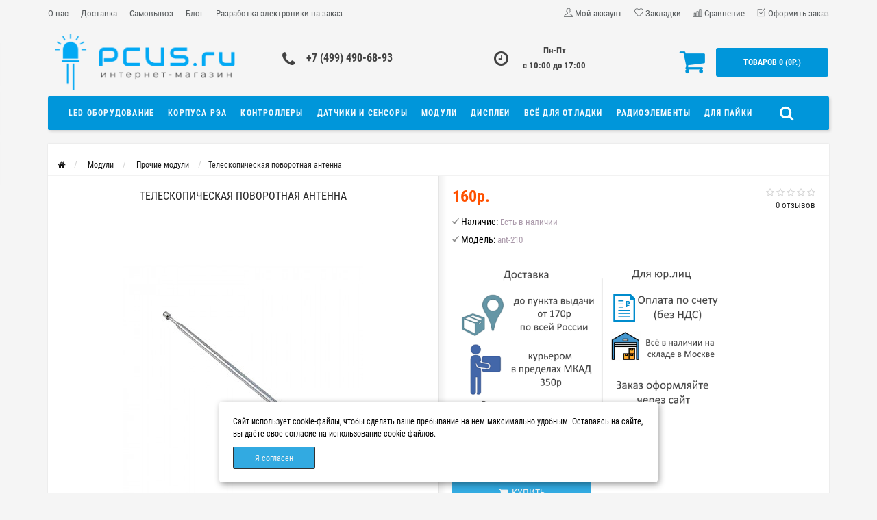

--- FILE ---
content_type: text/html; charset=utf-8
request_url: https://pcus.ru/moduli/prochie-moduli/teleskopicheskaya-povorotnaya-antenna
body_size: 15025
content:
<!DOCTYPE html>
<html dir="ltr" lang="ru">
	<head>
		<meta name="viewport" content="width=device-width, initial-scale=1.0, minimum-scale=1.0, user-scalable=0" />
		<meta http-equiv="Content-Type" content="text/html; charset=UTF-8"/>
		<meta name="yandex-verification" content="6708da1f70e52959" />
		<title>Телескопическая поворотная антенна </title>
                		<base href="https://pcus.ru/" />
				<meta name="description" content="Антенна телескопическая поворотная с типом крепления винт м3 и длиной от 210 до 620мм" />
								<link href="https://pcus.ru/teleskopicheskaya-povorotnaya-antenna" rel="canonical" />
				<link href="https://pcus.ru/image/catalog/fav.jpg" rel="icon" />
				<meta property="og:title" content="Телескопическая поворотная антенна " />
		<meta property="og:type" content="website" />
						<meta property="og:image" content="https://pcus.ru/image/catalog/logo.png" />
				<meta property="og:site_name" content="Интернет магазин pcus.ru" />
		<link rel="stylesheet" href="catalog/view/theme/storeset/style/bootstrap.css" />
		<link rel="stylesheet" href="catalog/view/theme/storeset/style/style.css?v1" />
		<link rel="stylesheet" href="catalog/view/theme/storeset/style/owl.carousel.css" />
		<link rel="stylesheet" href="catalog/view/theme/storeset/style/addcart.css" />
		<link rel="stylesheet" href="catalog/view/theme/storeset/style/login.css?v1" />
		<link rel="stylesheet" href="catalog/view/theme/storeset/style/themify-icons.css" />
		<link href="/catalog/view/theme/storeset/style/font-awesome.min.css" rel="stylesheet">
		<link href="catalog/view/javascript/popup_view/magnific-popup.css" rel="stylesheet" media="screen" />
		<link href="catalog/view/theme/storeset/stylesheet/popup_view/stylesheet.css" rel="stylesheet" media="screen" />
		<link rel="stylesheet" href="catalog/view/theme/storeset/style/responsive.css" />
				<link rel="stylesheet" href="catalog/view/theme/storeset/js/fancy-box/jquery.fancybox.min.css" media="screen" />
				<link rel="stylesheet" href="catalog/view/theme/storeset/js/cloud-zoom/cloud-zoom.css" media="screen" />
				<link rel="stylesheet" href="catalog/view/javascript/jquery/datetimepicker/bootstrap-datetimepicker.min.css" media="screen" />
				<link rel="stylesheet" property="stylesheet" href="catalog/view/theme/storeset/stylesheet/megamenu.css?v3">
			
		
		<script src="catalog/view/javascript/jquery/jquery-2.1.1.min.js"></script>
		<script src="catalog/view/javascript/jquery/jquery-ui.js"></script>
				<script src="catalog/view/theme/storeset/js/fancy-box/jquery.fancybox.min.js"></script>
				<script src="catalog/view/theme/storeset/js/cloud-zoom/cloud-zoom.1.0.3.min.js"></script>
				<script src="catalog/view/javascript/jquery/datetimepicker/moment.js"></script>
				<script src="catalog/view/javascript/jquery/datetimepicker/bootstrap-datetimepicker.min.js"></script>
				<script src="catalog/view/theme/storeset/js/bootstrap.js"></script>
		<script src="catalog/view/theme/storeset/js/common.js"></script>
		<script src="catalog/view/theme/storeset/js/jquery.leanModal.min.js"></script>
		<script src="catalog/view/javascript/jquery/magnific/jquery.magnific-popup.min.js"></script>
		<script src="catalog/view/theme/storeset/js/owl.carousel.js"></script>
		<script src="catalog/view/theme/storeset/js/classie.js"></script>
		<script src="catalog/view/theme/storeset/js/barrating.js"></script>
		<link rel="stylesheet" href="catalog/view/theme/storeset/style/magnify.css" />
		<script src="catalog/view/theme/storeset/js/autosearch.js"></script>
		<link rel="stylesheet" href="catalog/view/theme/storeset/style/autosearch.css" />
		
		<script src="https://api-maps.yandex.ru/2.1/?lang=ru-RU&amp;apikey=df9edc56-3605-4b8a-befe-ee76e30dc426" type="text/javascript"></script>
		<script src="/catalog/view/javascript/w.js" type="text/javascript"></script>

		
				<style>
			body {
						background-color: #F5F5F5;
									}
						.main-color1, .testbutton, .button, .item .cart .button-cart, .item .wishlist:hover, .item .compare:hover, .product-grid .product-buttons .cart, .product-grid .product-buttons .compare:hover, .product-list .product-buttons .compare:hover, .product-grid .product-buttons .wishlist:hover, .product-list .product-buttons .wishlist:hover, .btn-primary, .da-arrows span, .da-slide .da-link, .fastorder-panel-default .panel-heading, .slideshow-box .slideshow-plus-link, .oct-button {
			background-color: #0096DA!important;
			}
									.main-color2, .main-color1:hover, .testbutton:hover, .cart-top, .button:hover, .item .cart .button-cart:hover, .item .wishlist, .item .compare, .product-grid .product-buttons .cart:hover, .product-grid .product-buttons .wishlist, .product-list .product-buttons .wishlist, .product-grid .product-buttons .compare, .product-list .product-buttons .compare, .caption .intro-btn a, .search-box-top input[type=submit], .da-arrows span:hover, .da-slide .da-link:hover, ul.account-ul li:hover, .account-content .buttons div .button, .wishlist-tr, .account-content .button, .slideshow-box .slideshow-plus-link:hover, .oct-button:hover  {
			background-color: #0096DA!important;
			}
									.main-color2-text, .main-color1-text:hover, #sstore_menu > ul > li > div.dropdown a:hover, .error, .success, .search-top .fa-search, ul.account-ul li i, input[type=search]::-webkit-input-placeholder, .account-content form legend i, .account-content .buttons div .button-back, .account-content .table-div table .button-back, .account-content h2 i, #right-block i {
			color: #0096DA;
			}
									.button, .product-grid .product-buttons .cart, .testbutton, .slideshow-box .slideshow-plus-link {
			color: #F2F2F2!important;
			}
									.top-panel a, #sidebar a, .navbar-fixed-bottom ul li a, .sidebar-a, .settings span, .settings i, .settings strong {
			color: #585C5E;
			}
									.top-panel, #sidebar, .search-box-top, .navbar-fixed-bottom, .sidebar-a .dropdown-menu {
			background: #F5F5F5;
			}
									.top-panel a:hover, .settings:hover span {
			color: #303030;
			}
						.enter:before {
			background: url(/catalog/view/theme/storeset/images/enter.png) no-repeat;
			}
			.register:before {
			background: url(/catalog/view/theme/storeset/images/reg.png) no-repeat;
			}
						#phone a, #contacts .contacts-fa {
			color: #424242;
			}
									#shedule {
			color: #424242;
			}
									#cart {
			background-color: #0096DA;
			}
			#right-block .fa-shopping-bag::before {
			color: #0096DA;
			}
									#cart #cart-total, #cart a {
			color: #FFFFFF;
			}
									nav, .sb-icon-search, .sb-search.sb-search-open .sb-icon-search, .no-js .sb-search .sb-icon-search {
			background: #0096DA;
			}
									nav .main-ul > .main-li > a, nav .main-ul > .main-li > a:visited, #sstore_menu > ul > li > a, #sstore_menu > ul > li > a:visited, ul.mobile-category > li > a:hover, ul.mobile-category > li ul > li:hover > a, #megamenu-menu .nav > li > a  {
			color: #F2FAFF;
			}
			@media only screen and (max-width: 992px) {
			#megamenu-menu .nav > li > div a {
			color: #F2FAFF!important;
			}
			}
									nav .main-ul > .main-li:hover > a, #sstore_menu > ul > li:hover a, #megamenu-menu .nav > li > a:hover  {
			color: #FFFFFF;
			}
									.category-dropdown, #sstore_menu > ul > li > div.dropdown, #megamenu-menu .nav > li > div {
			background: #FFFFFF;
			}
									.category-dropdown > .sub-ul > .sub-li a.sub-category, .category-dropdown > .sub-ul > .sub-li ul li a, #sstore_menu > ul > li > div.dropdown a, #megamenu-menu .nav > li > div a  {
			color: #252525;
			}
									#search input {
			background: #FFFFFF;
			}
						#search input {
			background-position: 6px 6px;
			background-repeat: no-repeat;
			}
						.box-heading {
			background: #0096DA;
			}
									.box-heading {
			color: #DBF3FF;
			}
									ul.box-category  li a, ul.box-category li a:visited {
			color: #454343;
			}
									#sstore-3-level > ul > li > a, .oct-article-categories-box .box-content {
			background: #027FB8;
			}
									#sstore-3-level ul ul li a {
			background: #DBF3FF;
			}
									#sstore-3-level > ul > li > a {
			color: #FFFFFF;
			}
									#sstore-3-level > ul > li > a:hover {
			color: #D8F3F0;
			}
									#sstore-3-level ul ul li a {
			color: #474747;
			}
									#sstore-3-level ul ul li a:hover {
			color: #000000;
			}
									#sstore-3-level ul ul ul li a.current-link {
			color: #F8FF74;
			}
									.product-list .price-old, .product-grid .price-old {
			color: #848484;
			}
									.product-list .price-new, .product-grid .price-new, .product-grid .price, .item .price, .swiper-slide .price-new {
			color: #FF5100;
			}
												.product-info > .right .price-new {
			color: #FF5100;
			}
									.product-info .price-new {
			color: #FF5100;
			}
												.product-info > .right .cart .button {
			color: #FFFFFF;
			}
						.product-info > .right .cart .button:hover {
			background: url(/catalog/view/theme/storeset/images/to-cart-hover.png) no-repeat 16% 46%,#ff5100;
			}
						.footer-top {
			background: #027DB5;
			}
									p.subscribe, footer .socials a, footer .contacts ul li, footer .contacts ul li a, .terms-footer-block, .terms-footer-block a {
			color: #FFFFFF;
			}
									footer .oct-footer-h3 {
			color: #FFFFFF;
			}
									footer .top-f.oct-footer-h3 {
			color: #D6F7FF;
			}
									.footer-top .about p, .footer-top .about p a {
			color: #F0F0F0;
			}
									.footer-middle {
			background: #005277;
			}
									footer .footer-middle ul > li > a, footer .footer-middle ul > li > a:visited, footer .footer-middle ul > li > a:hover {
			color: #F5F5F5;
			}
									#powered {
			background: #005277;
			}
									#powered .copyright {
			color: #969696;
			}
									#powered .copyright a, #powered .copyright a:visited {
			color: #DBF3FF;
			}
									#sidebar-toggle span,#search-top span, .login-top-mobile span, .cart-top-mobile span {
			color: #D9ECFF;
			}
												@media only screen and (max-width: 768px){
			.top-panel, .search-box-top {
			background: #0096DA;
			}
			}
									#sidebar {
			background: #0096DA;
			}
									#sidebar a, .sidebar-a i, .sidebar-a strong, .sidebar-a .dropdown-menu .btn-link, .sidebar-a .h3, .sidebar-a ul li {
			color: #FFFFFF;
			}
						.navbar-fixed-bottom { display: none;}  												#contactsservvwq1{visibility:hidden;}
.news-full-desc > .img-thumbnail{
max-height:350px;
width:auto!important;
text-align:center;
}					</style>
						        		
	<!-- Yandex.Metrika counter -->
<script>
(function (d, w, c) {
    (w[c] = w[c] || []).push(function() {
        try {
            w.yaCounter16642333 = new Ya.Metrika2({
                id:16642333,
                clickmap:true,
                trackLinks:true,
                accurateTrackBounce:true,
                webvisor:true,
                trackHash:true,
                            });
        } catch(e) { }
    });

    var n = d.getElementsByTagName("script")[0],
        s = d.createElement("script"),
        f = function () { n.parentNode.insertBefore(s, n); };
    s.type = "text/javascript";
    s.async = true;
    s.src = "https://mc.yandex.ru/metrika/tag.js";

    if (w.opera == "[object Opera]") {
        d.addEventListener("DOMContentLoaded", f, false);
    } else { f(); }
})(document, window, "yandex_metrika_callbacks2");
</script>
<noscript><div><img src="https://mc.yandex.ru/watch/16642333" style="position:absolute; left:-9999px;" alt="" /></div></noscript>
<!-- /Yandex.Metrika counter -->	
		


              
<script src="https://static.yandex.net/kassa/pay-in-parts/ui/v1/"></script>
	</head>
	<body>
		
		<div id="oct-wrap">
		<div class="top-panel">
			<div class="container">
				<div class="row">
					<a href="#" data-toggle="body" id="sidebar-toggle">
    					<span class="ti-menu"></span>
					</a>
					    					<a href="https://pcus.ru/" class="mobile-logo"><img src="image/catalog/white.png" title="Интернет магазин pcus.ru" alt="Интернет магазин pcus.ru" class="mobile-logo-img"/></a>
										<div class="mobile-icons-top">
						<a href="#" id="search-top" class="search-top"><span class="ti-search"></span></a>
						<div class="search-box-top">
							<div class="m-search-title">Быстрый поиск товара<span class="ti-close"></span></div>
							<div class="m-search-content clearfix">
								<input type="search" name="search" class="col-xs-10" id="story-top" value="" placeholder="Поиск">
								<input type="submit" class="col-xs-2 top-search-submit" value="Искать">
								<div class="mobile-search-result"></div>
							</div>
							<div id="close-desktop-search"><span class="ti-close"></span></div>
						</div>
						<a href="https://pcus.ru/cart" class="cart-top-mobile">
							<span class="ti-shopping-cart"></span>
							<div class="cart-cols" id="cart-loading"></div>
						</a>
						<a href="index.php?route=account/account" class="login-top-mobile"><span class="ti-user"></span></a>
					</div>
					<ul class="col-sm-7 col-md-5 top-panel-ul">
						    						<!--<li><a href=""></a></li>-->
								<li><a href="/index.php?route=information/information&amp;information_id=4">О нас</a></li>
						    	<li><a href="/index.php?route=information/information&amp;information_id=6">Доставка</a></li>
						    	<li><a href="/index.php?route=information/information&amp;information_id=7">Самовывоз</a></li>
								<li><a href="/blog-news/">Блог</a></li>
								<li><a href="/index.php?route=information/information&amp;information_id=8">Разработка электроники на заказ</a></li>
											</ul>
					<div class="col-sm-5 col-md-7 top-panel-div">
						<div class="right">
							    							<a href="#loginmodal" class="register" id="modaltrigger"><span class="ti-user"></span>&nbsp;<span class="top-panel-div-span">Мой аккаунт</span></a>
														<a href="https://pcus.ru/wishlist" id="wishlist-total"><span class="ti-heart"></span>&nbsp;<span class="top-panel-div-span">Закладки</span></a>
							<a id="oct-compare" href="https://pcus.ru/compare-products" class="checkout-top"><span class="ti-bar-chart"></span>&nbsp;<span class="top-panel-div-span">Сравнение</span></a>
							<a href="https://pcus.ru/index.php?route=checkout/oct_fastorder" class="checkout-top"><span class="ti-check-box"></span>&nbsp;<span class="top-panel-div-span">Оформить заказ</span></a>
													</div>
					</div>
				</div>
			</div>
		</div>
		<div class="sidebar-box"></div>
		<div id="sidebar" data-role="sideslide">
			<div id="accordion" class="panel-group">
			
			
					<div class="panel panel-default">
					<div class="panel-heading">
						<div class="panel-title">
							<a href="#collapse-0" data-parent="#accordion" data-toggle="collapse" class="sidebar-a"><i class="fa fa-folder-o"></i>Каталог<i class="fa fa-caret-down"></i></a>
						</div>
					</div>
					<div id="collapse-0" class="panel-collapse collapse">
						<div class="panel-body">
														<a class="sidebar-a" href="https://pcus.ru/led-oborudovanie">LED оборудование</a>
														<a class="sidebar-a" href="https://pcus.ru/korpusa-rea">Корпуса РЭА</a>
														<a class="sidebar-a" href="https://pcus.ru/kontrollery">Контроллеры</a>
														<a class="sidebar-a" href="https://pcus.ru/datchiki-i-sensory">Датчики и сенсоры</a>
														<a class="sidebar-a" href="https://pcus.ru/moduli">Модули</a>
														<a class="sidebar-a" href="https://pcus.ru/displei">Дисплеи</a>
														<a class="sidebar-a" href="https://pcus.ru/vse-dlya-otladki">Всё для отладки</a>
														<a class="sidebar-a" href="https://pcus.ru/radioelementy">Радиоэлементы</a>
														<a class="sidebar-a" href="https://pcus.ru/dlya-pajki">Для пайки</a>
													</div>
					</div>
				</div>
			
			
			
								<div class="panel panel-default">
					<div class="panel-heading">
						<div class="panel-title">
							<a href="#collapse-1" data-parent="#accordion" data-toggle="collapse" class="sidebar-a"><i class="fa fa-info-circle"></i>Информация<i class="fa fa-caret-down"></i></a>
						</div>
					</div>
					<div id="collapse-1" class="panel-collapse collapse">
						<div class="panel-body">
														<a href="https://pcus.ru/about_us" class="sidebar-a">О нас</a>
														<a href="https://pcus.ru/delivery" class="sidebar-a">Доставка</a>
														<a href="https://pcus.ru/samovyvoz" class="sidebar-a">Самовывоз</a>
														<a href="https://pcus.ru/privacy" class="sidebar-a">Политика Безопасности</a>
														<a href="https://pcus.ru/terms" class="sidebar-a">Условия соглашения</a>
													</div>
					</div>
				</div>
																				<div class="panel panel-default">
					<div class="panel-heading">
						<div class="panel-title">
							<a href="#collapse-4" data-parent="#accordion" data-toggle="collapse" class="sidebar-a"><i class="fa fa-user"></i>Мой аккаунт<i class="fa fa-caret-down"></i></a>
						</div>
					</div>
					<div id="collapse-4" class="panel-collapse collapse">
						<div class="panel-body">
							<a href="https://pcus.ru/my-account" class="sidebar-a">Мой аккаунт</a>
							<a href="https://pcus.ru/order-history" class="sidebar-a">История заказов</a>
							<a href="https://pcus.ru/wishlist" class="sidebar-a">Закладки</a>
							<a href="https://pcus.ru/newsletter" class="sidebar-a">Рассылка</a>
						</div>
					</div>
				</div>
																							</div>
		</div>
		<!-- <div class="clearfix"></div> -->
				<div id="loginmodal" style="display:none;">
			<div class="logintitle">Авторизация</div>
			<form id="loginform" name="loginform" method="post" action="https://pcus.ru/login" enctype="multipart/form-data">
				<p class="fieldbox">
					<label for="email" class="email-label">Ваш email:</label>
					<input type="text" name="email" id="email" class="txtfield" tabindex="1">
				</p>
				<p class="fieldbox">
					<label for="password" class="password-label">Ваш пароль:</label>
					<input type="password" name="password" id="password" class="txtfield" tabindex="2">
				</p>
				<p class="fieldbox">
					<input type="submit" name="loginbtn" id="loginbtn" class="button" value="Войти" tabindex="3">
				</p>
			</form>
			<div class="login-help">
				<a href="https://pcus.ru/create-account" title="Регистрация">Регистрация</a> | <a href="https://pcus.ru/forgot-password" title="Забыли пароль?">Забыли пароль?</a>
			</div>
		</div>
		<script><!--
			$('#loginmodal input').keydown(function(e) {
			    if (e.keyCode == 13) {
			        $('#loginmodal').submit();
			    }
			});
			//-->
		</script>
				<div class="container">
		
		
		
		<!-- ============ header =================== -->
		<header class="row">
												<div class="col-sm-3 col-md-3">
				<div class="header_logo">
					<a href="https://pcus.ru/"><img class="img-responsive" src="https://pcus.ru/image/catalog/logo.png" title="Интернет магазин pcus.ru" alt="Интернет магазин pcus.ru" /></a>
				</div>
			</div>
									<div id="contacts" class="col-sm-3 col-md-3">
				<i class="fa fa-phone contacts-fa"></i>
				<div id="phone">
					<div>						<a href="javascript:void(0);" onclick="window.location.href='tel:+74994906893';">+7 (499) 490-68-93</a>
											</div>
					<div>					</div>
				</div>
				<div class="hidden-contacts">
					<ul>
												<li><i class="fa fa-map"></i>г. Москва, Зеленый проспект д.13/30, 3 этаж, офис 23 (вход со двора)</li>
																		<li><i class="fa fa-envelope"></i><a href="mailto:info@pcus.ru">info@pcus.ru</a></li>
																	</ul>
				</div>
			</div>
			<div id="shedule" class="col-sm-3 col-md-3">
				<i class="fa fa-clock-o"></i>
				<div>					<b>Пн-Пт <br>с 10:00 до 17:00</b>
<!--<br><a style="color:red" href="/rezhim-raboty-v-prazdniki">Режим работы в праздники</a>-->									</div>
			</div>
			<div class="col-sm-3 col-md-3">
				<div id="right-block" >
					<div id="cart">
  <div class="heading">
    <a><span id="cart-total">Товаров 0 (0р.)</span></a></div>
    <div style="clear: both;"></div>
  <div class="content">
        
      <p class="text-center">Ваша корзина пуста!</p>
    
     </div> 
</div>
					<i class="fa fa-shopping-cart"></i>
					<div class="clearfix"></div>
				</div>
			</div>
						
			
			
<script src="https://static.yandex.net/kassa/pay-in-parts/ui/v1/"></script>
		</header>
		<!-- ============ menu =================== -->
						<nav class="main-nav">
			<a class="menu-alt"></a>
						<ul class="main-ul">
								<li class="main-li">
					<a href="https://pcus.ru/led-oborudovanie">LED оборудование</a>
										<div class="category-dropdown">
												<ul class="sub-ul">
																												<li class="sub-li">
								<a href="https://pcus.ru/led-oborudovanie/bloki-pitaniya" class="sub-category">Блоки питания (6)</a>
							</li>
																												<li class="sub-li">
								<a href="https://pcus.ru/led-oborudovanie/profil" class="sub-category">Профиль (2)</a>
							</li>
																												<li class="sub-li">
								<a href="https://pcus.ru/led-oborudovanie/svetodiodnye-lenty" class="sub-category">Светодиодные ленты (8)</a>
							</li>
																				</ul>
											</div>
									</li>
								<li class="main-li">
					<a href="https://pcus.ru/korpusa-rea">Корпуса РЭА</a>
									</li>
								<li class="main-li">
					<a href="https://pcus.ru/kontrollery">Контроллеры</a>
									</li>
								<li class="main-li">
					<a href="https://pcus.ru/datchiki-i-sensory">Датчики и сенсоры</a>
										<div class="category-dropdown">
												<ul class="sub-ul">
																												<li class="sub-li">
								<a href="https://pcus.ru/datchiki-i-sensory/datchiki-gaza" class="sub-category">Датчики газа (3)</a>
							</li>
																												<li class="sub-li">
								<a href="https://pcus.ru/datchiki-i-sensory/datchiki-polozheniya-vibracii" class="sub-category">Датчики положения/вибрации (10)</a>
							</li>
																												<li class="sub-li">
								<a href="https://pcus.ru/datchiki-i-sensory/datchiki-sveta-i-cveta" class="sub-category">Датчики света и цвета (14)</a>
							</li>
																												<li class="sub-li">
								<a href="https://pcus.ru/datchiki-i-sensory/klimaticheskie" class="sub-category">Климатические (30)</a>
							</li>
																												<li class="sub-li">
								<a href="https://pcus.ru/datchiki-i-sensory/prochie-datchiki" class="sub-category">Прочие датчики (24)</a>
							</li>
																				</ul>
											</div>
									</li>
								<li class="main-li">
					<a href="https://pcus.ru/moduli">Модули</a>
										<div class="category-dropdown">
												<ul class="sub-ul">
																												<li class="sub-li">
								<a href="https://pcus.ru/moduli/m5stack" class="sub-category">M5stack (4)</a>
							</li>
																												<li class="sub-li">
								<a href="https://pcus.ru/moduli/wemos" class="sub-category">WeMos (модули) (16)</a>
							</li>
																												<li class="sub-li">
								<a href="https://pcus.ru/moduli/dvigateli-servo" class="sub-category">Двигатели / Серво (11)</a>
							</li>
																												<li class="sub-li">
								<a href="https://pcus.ru/moduli/interfejsnye-moduli" class="sub-category">Интерфейсные модули (40)</a>
							</li>
																												<li class="sub-li">
								<a href="https://pcus.ru/moduli/moduli-pitaniya" class="sub-category">Модули питания (42)</a>
							</li>
																												<li class="sub-li">
								<a href="https://pcus.ru/moduli/moduli-rele" class="sub-category">Модули реле (37)</a>
							</li>
																												<li class="sub-li">
								<a href="https://pcus.ru/moduli/potenciometry" class="sub-category">Потенциометры / Энкодеры (3)</a>
							</li>
																												<li class="sub-li">
								<a href="https://pcus.ru/moduli/prochie-moduli" class="sub-category">Прочие модули (87)</a>
							</li>
																				</ul>
											</div>
									</li>
								<li class="main-li">
					<a href="https://pcus.ru/displei">Дисплеи</a>
									</li>
								<li class="main-li">
					<a href="https://pcus.ru/vse-dlya-otladki">Всё для отладки</a>
										<div class="category-dropdown">
												<ul class="sub-ul">
																												<li class="sub-li">
								<a href="https://pcus.ru/vse-dlya-otladki/usb-ustrojstva" class="sub-category">USB устройства (20)</a>
							</li>
																												<li class="sub-li">
								<a href="https://pcus.ru/vse-dlya-otladki/maketnye-platy" class="sub-category">Макетные платы (6)</a>
							</li>
																												<li class="sub-li">
								<a href="https://pcus.ru/vse-dlya-otladki/provoda-peremychki" class="sub-category">Провода/перемычки/разъемы (52)</a>
							</li>
																												<li class="sub-li">
								<a href="https://pcus.ru/vse-dlya-otladki/programmatory" class="sub-category">Программаторы (9)</a>
							</li>
																				</ul>
											</div>
									</li>
								<li class="main-li">
					<a href="https://pcus.ru/radioelementy">Радиоэлементы</a>
										<div class="category-dropdown">
												<ul class="sub-ul">
																												<li class="sub-li">
								<a href="https://pcus.ru/radioelementy/kondensatory" class="sub-category">Пусковые конденсаторы (6)</a>
							</li>
																												<li class="sub-li">
								<a href="https://pcus.ru/radioelementy/elektrolit-cap" class="sub-category">Электролитические конденсаторы (10)</a>
							</li>
																				</ul>
											</div>
									</li>
								<li class="main-li">
					<a href="https://pcus.ru/dlya-pajki">Для пайки</a>
									</li>
							</ul>
						<div id="search">
    <div id="sb-search" class="sb-search">
    	
    		<input class="sb-search-input" type="text" name="search" id="story" value="" placeholder="Поиск" >
    		<span class="sb-icon-search"><i class="fa fa-search"></i></span>
    	
    </div>  
</div>
<script>
// Open search input
$( ".sb-icon-search" ).click(function() {
	$(this).parent().toggleClass("open");
	$(".sb-search-input").focus();
});
// Close and clear search items
$( "#close-desktop-search" ).click(function() {
	$("#sb-search").removeClass("open");
	$(".sb-search-input").val('');
	$('#livesearch_search_results').remove();
	$(this).fadeOut(10);
});
</script>			<div class="clearfix"></div>
		</nav>
				<script>
			$( ".menu-alt" ).click(function() {
			  $( ".mobile-category" ).slideToggle( "slow", function() {
			    // Animation complete.
			  });
			  $('.mobile-category').css('display','block');
			});
		</script>
		<div id="notification"></div>
<div class="content"></div>
<div>
<div id="container">
<div class="row">
    <ul class="breadcrumb" itemscope itemtype="https://schema.org/BreadcrumbList">
	    		    			  <li>
				<a href="https://pcus.ru/" title="Главная">
				  <i class="fa fa-home"></i>				</a>
			  </li>
	        				    	        	<li itemprop="itemListElement" itemscope itemtype="https://schema.org/ListItem">
					<a itemscope itemtype="https://schema.org/Thing" itemprop="item" href="https://pcus.ru/moduli" itemid="https://pcus.ru/moduli" title="Модули">
					<span itemprop="name">Модули</span>
					</a>
				<meta itemprop="position" content="1" />
				</li>
	        				    	        	<li itemprop="itemListElement" itemscope itemtype="https://schema.org/ListItem">
					<a itemscope itemtype="https://schema.org/Thing" itemprop="item" href="https://pcus.ru/moduli/prochie-moduli" itemid="https://pcus.ru/moduli/prochie-moduli" title="Прочие модули">
					<span itemprop="name">Прочие модули</span>
					</a>
				<meta itemprop="position" content="2" />
				</li>
	        				    	        	<li itemprop="itemListElement" itemscope itemtype="https://schema.org/ListItem">
	        	<span itemscope itemtype="https://schema.org/Thing" itemprop="item" itemid="https://pcus.ru/moduli/prochie-moduli/teleskopicheskaya-povorotnaya-antenna">
				  <span itemprop="name">Телескопическая поворотная антенна </span>
				</span>
				<meta itemprop="position" content="3" />
	        	</li>
	        		  </ul>
</div>
<div class="content">
<article id="content" class="col-sm-12" itemscope itemtype="https://schema.org/Product">
	<div class="row">
		<div class="product-info">
												<div class="col-sm-6">
				<h1>Телескопическая поворотная антенна </h1>
													                        						<div class="image thumbnails-one all-carousel">
						                                                        <a href="https://pcus.ru/image/cache/catalog/products/modules/other/ant-teleskop-1000x1340.jpg" title="Телескопическая поворотная антенна " data-fancybox="images"  class='cloud-zoom' id='mainimage' data-index="0">
                                <img class="img-responsive" itemprop="image" src="https://pcus.ru/image/cache/catalog/products/modules/other/ant-teleskop-350x470.jpg" title="Телескопическая поворотная антенна " alt="Телескопическая поворотная антенна " />
                            </a>
                        </div>
                    																		<div class="image-additional" id="image-additional">
																			<div id="owl-thumbnails" class="image-additional-carousel thumbnails all-carousel owl-carousel">
																			<a href="https://pcus.ru/image/cache/catalog/products/modules/other/ant-teleskop-1000x1340.jpg" title="Телескопическая поворотная антенна " data-fancybox="images" data-index="0" data-main-img="https://pcus.ru/image/cache/catalog/products/modules/other/ant-teleskop-350x470.jpg" data-main-popup="https://pcus.ru/image/cache/catalog/products/modules/other/ant-teleskop-1000x1340.jpg" class="cloud-zoom-gallery selected-thumb" data-rel="useZoom: 'mainimage', smallImage: 'https://pcus.ru/image/cache/catalog/products/modules/other/ant-teleskop-350x470.jpg'" >
								<img src="https://pcus.ru/image/cache/catalog/products/modules/other/ant-teleskop-105x140.jpg" data-index="0" title="Телескопическая поворотная антенна " alt="Телескопическая поворотная антенна " />
							</a>
													<a href="https://pcus.ru/image/cache/catalog/products/modules/other/ant-2-1000x1340.jpg" title="Телескопическая поворотная антенна " data-fancybox="images" data-index="1" data-main-img="https://pcus.ru/image/cache/catalog/products/modules/other/ant-2-350x470.jpg" data-main-popup="https://pcus.ru/image/cache/catalog/products/modules/other/ant-2-1000x1340.jpg" class="cloud-zoom-gallery " data-rel="useZoom: 'mainimage', smallImage: 'https://pcus.ru/image/cache/catalog/products/modules/other/ant-2-350x470.jpg'" >
								<img src="https://pcus.ru/image/cache/catalog/products/modules/other/ant-2-105x140.jpg" data-index="1" title="Телескопическая поворотная антенна " alt="Телескопическая поворотная антенна " />
							</a>
													</div>
						</div>
														</div>
																								<div class="col-sm-6 product-right">
							<div class="row top-info-product">
								<div class="model-box">
																		<div class="review" >
																																								<span><i class="fa fa-star-o stars-rev"></i></span>
																																								<span><i class="fa fa-star-o stars-rev"></i></span>
																																								<span><i class="fa fa-star-o stars-rev"></i></span>
																																								<span><i class="fa fa-star-o stars-rev"></i></span>
																																								<span><i class="fa fa-star-o stars-rev"></i></span>
																														<div class="clerfix"></div>
										<a onclick="$('a[href=\'#tab-review\']').trigger('click'); $('html, body').animate({scrollTop: $('.scrolled').offset().top}, 800);">0 отзывов</a>
									</div>
																	</div>
							</div>
														<span class="micro-price" itemprop="name">Телескопическая поворотная антенна </span>														<div class="price" itemprop="offers" itemscope itemtype="https://schema.org/Offer">
																<span itemprop="availability" class="availabil" content="https://schema.org/InStock">Есть в наличии
</span>
																<meta itemprop="priceCurrency" content="RUB" />
																								<span class="micro-price" itemprop="price">160</span>																<span class="price-new" id="update_price">160р.</span>
																																																															</div>
							<div class="description">
																<span class="marked">Наличие:</span> Есть в наличии<br />
								<span class="marked">Модель:</span> <span itemprop="model">ant-210</span>
															</div>
							<br>
							<img style="width:390px;" src="/catalog/view/theme/storeset/images/dost.png" />
							<br>
							
							
							<script>
								$('.open-size-link-show').magnificPopup({
								  type:'inline',
								  midClick: true 			});
							</script>
																					<div class="cart">
																<div class="number">
									<input name="product_id" value="535" style="display: none;" type="hidden">
									<div class="frame-change-count">
										<div class="btn-plus">
											<button type="button" id="superplus" onclick="$(this).parent().parent().next().val(~~$(this).parent().parent().next().val()+1); update_quantity('535');" class="main-color1">
											<span class="icon-plus"><i class="fa fa-plus"></i></span>
											</button>
										</div>
										<div class="btn-minus">
											<button type="button" id="superminus" onclick="$(this).parent().parent().next().val(~~$(this).parent().parent().next().val()-1); update_quantity('535');" class="main-color1">
											<span class="icon-minus"><i class="fa fa-minus"></i></span>
											</button>
										</div>
									</div>
									<input type="text" name="quantity" value="1" maxlength="4" class="plus-minus" onchange="update_prices_opt(); return validate(this);" onkeyup="update_prices_opt(); return validate(this);">
								</div>
																<div class="btn-group">
									<button type="button" class="btn btn-default main-color1-text" title="В закладки" onclick="addToWishList('535');"><i class="fa fa-heart"></i></button>
									<button type="button" class="btn btn-default main-color1-text" title="В сравнение" onclick="addToCompare('535');"><i class="fa fa-exchange"></i></button>
								</div>
								<div class="clearfix"></div>
																<a id="button-cart" class="button"><i class="fa fa-shopping-cart"></i>&nbsp;&nbsp;Купить</a>
																							</div>
							<div class="additional-buttons"></div>
						
							<div class="clearfix"></div>
																											</div>
						<div class="clearfix"></div>
																								<div class="col-sm-12 tabs-box scrolled">
							<ul class="nav nav-tabs">
								<li class="active"><a href="#tab-description" data-toggle="tab">Описание</a></li>
																								<li><a href="#tab-review" data-toggle="tab">Отзывов (0)</a></li>
																							</ul>
							<div class="tab-content">
								<div id="tab-description" class="tab-pane active">
									<div itemprop="description">
										<p>Антенна телескопическая поворотная</p><p>Количество Колен :<span style="white-space:pre">	</span>4</p><p>Тип Крепления :<span style="white-space:pre">	</span>винтовое, M3</p><p>Длина :<span style="white-space:pre">	</span>210-620 мм</p>									</div>
								</div>
																																<div class="tab-pane" id="tab-review">
									<div class="rew-form">
										<div id="review"></div>
																				<div class="sub">
											<form id="form-review">
												<h2 id="review-title">Написать отзыв</h2>
												<div class="reviewfield">
													<label class="col-sm-3" for="input-name">Ваше имя:</label>
													<div class="col-sm-9">
														<input type="text" id="input-name" name="name" value="" placeholder="Ваше имя"/>
													</div>
													<div class="clearfix"></div>
												</div>
																								<div class="reviewfield">
													<label class="control-label col-sm-3 input-positive_text" for="input-positive_text">Достоинства:</label>
													<div class="col-sm-9">
														<textarea name="positive_text" rows="3" id="input-positive_text" placeholder="Достоинства"></textarea>
													</div>
													<div class="clearfix"></div>
												</div>
												<div class="reviewfield">
													<label class="control-label col-sm-3 input-negative_text" for="input-negative_text">Недостатки:</label>
													<div class="col-sm-9">
														<textarea name="negative_text" rows="3" id="input-negative_text" placeholder="Недостатки"></textarea>
													</div>
													<div class="clearfix"></div>
												</div>
												<input type="hidden" name="where_bought" value="1" />
																								<div class="reviewfield">
													<label class="col-sm-3" for="input-text">Ваш отзыв:</label>
													<div class="col-sm-9">
														<textarea id="input-text" name="text" cols="40" rows="8" placeholder="Ваш отзыв"></textarea>
													</div>
													<div class="clearfix"></div>
												</div>
												<div class="reviewfield">
													<label class="col-sm-3">Оценка:</label>
													<div class="col-sm-9">
														<select id="ratingme" name="rating">
															<option value="1">1</option>
															<option value="2">2</option>
															<option value="3">3</option>
															<option value="4">4</option>
															<option value="5">5</option>
														</select>
														<script>
															$(function() {
															   $('#ratingme').barrating({
															     theme: 'fontawesome-stars'
															   });
															});
														</script>
													</div>
													<div class="clearfix"></div>
												</div>
																								<div class="reviewfield">
													<script src="//www.google.com/recaptcha/api.js"></script>
<fieldset>
  <div class="form-group required">
        <label class="col-sm-2 control-label">Введите код в поле ниже</label>
    <div class="col-sm-10">
      <div class="g-recaptcha" data-sitekey="6Ldmf60UAAAAAGlaO_UfIh_gt93WP7I-y_Kp-WJs"></div>
          </div>
      </div>
</fieldset>
													<div class="clearfix"></div>
												</div>
																																				<div class="reviewfield">
													<div class="buttons col-sm-offset-3 col-sm-9">
														<div class="left"><a id="button-review" class="button">Отправить отзыв</a></div>
													</div>
													<div class="clearfix"></div>
												</div>
											</form>
										</div>
									</div>
									<div class="clearfix"></div>
																	</div>
							</div>
						</div>
											</div>
				</div>
</article>
</div>
<div class="clearfix"></div>
</div>
</div>
	<div id="autoreleted"></div>
<script>
$.ajax({
  url: 'index.php?route=product/product/getAutoRels&product_id=535',
  dataType: 'html',
  success: function(json) {
    $("#autoreleted").html(json);
	$('#cat-latest').owlCarousel({
	  autoplay:true,
	  autoplaySpeed:1500,
	  autoplayHoverPause:true,
	  nav:true,
	  dots:false,
	  navText:["<",">"],
	  responsiveClass:true,
	  responsive:{
		  0:{
			  items:1,
			  nav:true
		  },
		  600:{
			  items:2,
			  nav:false
		  },
		  1000:{
			  items:5,
			  nav:true,
			  loop:false
		  }
	  }
  });
}
});
</script>
<script>
	if ("ontouchstart" in window || navigator.msMaxTouchPoints)
	{
	    isTouch = true;
	} else {
	    isTouch = false;
	}
	$(document).ready(function() {
	  $('.image-additional').delay(240).css({ 'opacity': '1'});
	});
	$('[data-toggle="tooltip"]').tooltip({trigger: isTouch ? "click" : "hover"});
	$('[data-toggle="tooltip"]').on('show.bs.tooltip', function() {
		$('[data-toggle="tooltip"]').not(this).tooltip('hide');
	});
</script>
<script>
	$(document).ready(function(){
	  $('.image-additional-carousel').owlCarousel({
		loop:false,
	       autoplay:false,
	       navText:["<",">"],
	       dots:false,
	       nav:false,
		   navRewind: false,
	       responsiveClass:true,
	       responsive:{
	           0:{
	               items:2,
	               nav:true
	           },
	           600:{
	               items:2,
	               nav:true
	           },
	           1000:{
	               items:4,
	               nav:false
	           }
	       }
	   });
	});
</script>
<script>
	$('#button-cart').bind('click', function() {
		$.ajax({
			url: 'index.php?route=checkout/cart/add',
			type: 'post',
			data: $('.product-info input[type=\'text\'], .product-info input[type=\'hidden\'], .product-info input[type=\'radio\']:checked, .product-info input[type=\'checkbox\']:checked, .product-info select, .product-info textarea'),
			dataType: 'json',
			success: function(json) {
				$('.success, .warning, .attention, information, .error').remove();
				if (json['error']) {
					if (json['error']['option']) {
                        var opt = $('.options').offset().top - 60;

                        $('html, body').animate({ scrollTop: opt}, 'slow');

						for (i in json['error']['option']) {
							$('#option-' + i).append('<span class="error">' + json['error']['option'][i] + '</span>');
						}
					}
				}
			if (json['success']) {
					$('#partcont').html('<div class="mcartdiv"><div class="mcartok">' + json['text_ok'] + '</div><div class="mcarti"><div class="imagesd"><div class="iconer ' + json['lang'] + '"></div><img class="mcartimage" src="' + json['image'] + '"><br /><div class="mcartproductname">' + json['name'] + '</div></div></div><div class="mcartright">' + json['cart_text1'] + ' <br /><br /><a class="testbutton" href="' + json['checkoutlink'] + '">' + json['cart_button1'] + '</a> <div class="mcarthr">&nbsp;</div> ' + json['cart_text2'] + ' <br/><br/><button class="testbutton" id="cls">' + json['cart_button2'] + '</button></div><div class="clearfix"></div></div>');
					$('#part').fadeIn('slow');
					$('#cart-total').html(json['total']);

                    if(typeof octYandexEcommerce == 'function') {
                        octYandexEcommerce(json);
                    }

					getCartMobile();
				}
			}
		});
	});
</script>
<script>
	$('.date').datetimepicker({
		pickTime: false
	});
	$('.datetime').datetimepicker({
		pickDate: true,
		pickTime: true
	});
	$('.time').datetimepicker({
		pickDate: false
	});
	$('button[id^=\'button-upload\']').on('click', function() {
		var node = this;
		$('#form-upload').remove();
		$('body').prepend('<form enctype="multipart/form-data" id="form-upload" style="display: none;"><input type="file" name="file" /></form>');
		$('#form-upload input[name=\'file\']').trigger('click');
		if (typeof timer != 'undefined') {
	    	clearInterval(timer);
		}
		timer = setInterval(function() {
			if ($('#form-upload input[name=\'file\']').val() != '') {
				clearInterval(timer);
				$.ajax({
					url: 'index.php?route=tool/upload',
					type: 'post',
					dataType: 'json',
					data: new FormData($('#form-upload')[0]),
					cache: false,
					contentType: false,
					processData: false,
					beforeSend: function() {
						$(node).button('loading');
					},
					complete: function() {
						$(node).button('reset');
					},
					success: function(json) {
						$('.text-danger').remove();
						if (json['error']) {
							$(node).parent().find('input').after('<div class="text-danger">' + json['error'] + '</div>');
						}
						if (json['success']) {
							alert(json['success']);
							$(node).parent().find('input').attr('value', json['code']);
						}
					},
					error: function(xhr, ajaxOptions, thrownError) {
						alert(thrownError + "\r\n" + xhr.statusText + "\r\n" + xhr.responseText);
					}
				});
			}
		}, 500);
	});
</script>
<script>
	$('#review').delegate('.pagination a', 'click', function(e) {
	  e.preventDefault();
	    $('#review').fadeOut('slow');
	    $('#review').load(this.href);
	    $('#review').fadeIn('slow');
	});
	$('#review').load('index.php?route=product/product/review&product_id=535');
	$('#button-review').on('click', function() {
		$.ajax({
			url: 'index.php?route=product/product/write&product_id=535',
			type: 'post',
			dataType: 'json',
			data: $("#form-review").serialize(),
			beforeSend: function() {
				$('#button-review').button('loading');
			},
			complete: function() {
				$('#button-review').button('reset');
			},
			success: function(json) {
				$('.alert-success, .alert-danger').remove();
				if (json['error']) {
					$('#review').after('<div class="alert alert-danger"><i class="fa fa-exclamation-circle"></i> ' + json['error'] + '</div>');
				}
				if (json['success']) {
					$('#review').after('<div class="alert alert-success"><i class="fa fa-check-circle"></i> ' + json['success'] + '</div>');
	                $('#form-review').slideUp();
				}
			}
		});
	});
</script>
<script>
	function review_reputation(review_id, reputation_type) {
	  $.ajax({
	    url: 'index.php?route=product/product/oct_review_reputation&review_id='+review_id+'&reputation_type='+reputation_type,
	    type: 'post',
	    dataType: 'json',
	    success: function(json) {
	      $('.rew-form .alert-success, .rew-form .alert-danger').remove();
	      if (json['error']) {
	        alert(json['error']);
	      }
	      if (json['success']) {
	        alert(json['success']);
	        $('#review').load('index.php?route=product/product/review&product_id=535');
	      }
	    }
	  });
	}
</script>
<script>
	function update_quantity(product_id) {
	  var input_val = $('.plus-minus').val();
	  var quantity  = parseInt(input_val);
	  var minimumval = $('#minimumval').val();


	  if (quantity == 0) {
	    quantity = $('.plus-minus').val(1);
	    return;
	  } else if (quantity < minimumval) {
	  quantity = $('.plus-minus').val(minimumval);
	    return;
	  }

	  $.ajax({
	    url: 'index.php?route=product/product/update_prices&product_id=' + product_id + '&quantity=' + quantity,
	    type: 'post',
	    dataType: 'json',
	    data: $('.product-info input[type=\'text\'], .product-info input[type=\'hidden\'], .product-info input[type=\'radio\']:checked, .product-info input[type=\'checkbox\']:checked, .product-info select, .product-info textarea'),
	    success: function(json) {
	      $('#update_price').html(json['price']);
	      $('#update_special').html(json['special']);
	      $('#you_save').html(json['you_save']);
	      $('#update_tax').html(json['tax']);
	    }
	  });
	}
	function viewport() {
    	var e = window,
    		a = 'inner';
    	if (!('innerWidth' in window)) {
    		a = 'client';
    		e = document.documentElement || document.body;
    	}
    	return {
    		width: e[a + 'Width'],
    		height: e[a + 'Height']
    	};
    }
	function update_prices_opt() {
	  var input_val = $('.plus-minus').val();
	  var quantity  = parseInt(input_val);
	  var minimumval = $('#minimumval').val();

	  if (quantity < minimumval) {
	    $('.plus-minus').val(minimumval);
	  }

	  $.ajax({
	    type: 'post',
	    url:  'index.php?route=product/product/update_prices',
	    data: $('.product-info input[type=\'text\'], .product-info input[type=\'hidden\'], .product-info input[type=\'radio\']:checked, .product-info input[type=\'checkbox\']:checked, .product-info select, #smch_modal_data textarea'),
	    dataType: 'json',
	    success: function(json) {
	      $('#update_price').html(json['price']);
	      $('#update_special').html(json['special']);
	      $('#you_save').html(json['you_save']);
	      $('#update_tax').html(json['tax']);
	    }
	  });
	}

	$(document).on('change', '.options input[type=\'radio\'], .options input[type=\'checkbox\'], .options select', function() {
        $.ajax({
          url: 'index.php?route=product/product/getPImages&product_id=535',
          type: 'post',
          data: $('.options input[type=\'radio\']:checked, .options input[type=\'checkbox\']:checked, .options select'),
          dataType: 'json',
          success: function(json) {
            var items2 = [];
            if (json['images']) {
				  				  var patterns  = '<div id="owl-thumbnails" class="image-additional-carousel thumbnails all-carousel owl-carousel">';
  			                $.each(json['images'], function(i,val) {
                patterns += '   <a href="'+val['popup']+'" title="Телескопическая поворотная антенна " data-fancybox="images" data-index="'+i+'" data-main-img="'+val['main_img']+'" data-main-popup="'+val['main_popup']+'" class="cloud-zoom-gallery" data-rel="useZoom: \'mainimage\', smallImage: \''+val['main_img']+'\'">';
                patterns += '     <img class="img-responsive" src="'+val['thumb']+'" title="Телескопическая поворотная антенна " alt="Телескопическая поворотная антенна " />';
                patterns += '   </a>';
              });
              patterns += '</div>';
            }

            $('.product-info #image-additional').html(patterns);

            if (json['images'].length > 4) {
              $('.product-info .image-additional-carousel').owlCarousel({
				  loop:false,
  			       autoplay:false,
  			       dots:false,
  			       navText:["<",">"],
  			       margin: 10,
					 navRewind: false,
  			       responsiveClass:true,
  			       responsive:{
  			           0:{
  			               items:2,
  			               nav:true
  			           },
  			           600:{
  			               items:2,
  			               nav:true
  			           },
  			           1000:{
  			               items:4,
  			               nav:true
  			           }
  			       }
              });
            } else {
              $('.product-info .image-additional-carousel').owlCarousel({
				  loop:false,
					 autoplay:false,
					 dots:false,
					 navText:["<",">"],
					 nav:false,
					 responsiveClass:true,
					 navRewind: false,
					 responsive:{
						 0:{
							 items:2,
							 nav:true
						 },
						 600:{
							 items:2,
							 nav:true
						 },
						 1000:{
							 items:4,
							 nav:false
						 }
					 }
              });
            }

                           $('.cloud-zoom, .cloud-zoom-gallery').CloudZoom({position: 'inside'});
               if ($('.cloud-zoom-gallery').eq(0).length) {
                   $('.cloud-zoom-gallery').eq(0).click();
                   $('.cloud-zoom-gallery').eq(0).addClass('selected-thumb');
               }
                        $('.thumbnails a').on('click', function(e) {
              $(".thumbnails a").removeClass("selected-thumb");
              $(this).addClass("selected-thumb");
            });

          }
        });
      });
</script>
<script>
	jQuery.browser = {};
	(function () {
		jQuery.browser.msie = false;
		jQuery.browser.version = 0;
		if (navigator.userAgent.match(/MSIE ([0-9]+)\./)) {
			jQuery.browser.msie = true;
			jQuery.browser.version = RegExp.$1;
		}
	})();
</script>
<script>
  $('.cloud-zoom, .cloud-zoom-gallery').CloudZoom({position: 'inside'});
  $(function() {
	var getWidth = viewport().width;

	if($('[data-fancybox]').length){
		$.fancybox.defaults.hash = false;
	}

	if(getWidth > 480) {
		var class_in = ".mousetrap";
	} else {
		var class_in = ".cloud-zoom";
	}

	$('body').delegate(class_in, 'click', function() {
	  var iar = [];
	  var ind = '';

	  if($('[data-fancybox]').length > 1){
		  $('.thumbnails a.cloud-zoom-gallery').each(function(index) {
				iar.push({src: $(this).attr('href')});

				if ($(this).attr('href') == $("#mainimage").attr('href')) {
			  		ind = index;
				}
		  });
  	  } else {
		  iar.push({src: $("#mainimage").attr('href')});
		  ind = 0;
	  }

	  $.fancybox.open(iar, {padding : 0, index: ind});
	  return false;
	});
  });
</script>
<div class="clearfix"></div>
   </div>
      </div>

                    <footer>
	    			<div class="footer-top">
                <div class="container">
                    <div class="row">
        				<div class="col-sm-6 col-md-4 about">
        					<div class="top-f oct-footer-h3"></div>
                            <p></p>
                            <div class="socials-box">
                                                                                                                                                                                                                                                                                                                                                                                                
                                                                                                                            </div>
                        </div>
                        <div class="col-sm-6 col-md-4 contacts">
                            <div class="top-f oct-footer-h3">Наши контакты</div>
                                                        <p class="subscribe">Будьте в курсе наших акций, подпишитесь на рассылку:</p>
                            <div class="subscribe-content" id="static-subscribe-wrapper-footer">
                            <form id="static-subscribe-form-footer">
                                <div class="input-box">
                                    <input id="newsletter" class="input-text required-entry validate-email" title="Подписаться" type="text" name="email">
                                </div>
                                <div class="actions">
                                    <button class="button" id="static-subscribe-button-footer" title="Подписаться" type="submit"><i class="fa fa-angle-right"></i></button>
                                </div>
                                                            </form>
                            <script>
							function masked(element, status) {
							  if (status == true) {
							    $('<div/>')
							    .attr({ 'class':'masked' })
							    .prependTo(element);
							    $('<div class="masked_loading" />').insertAfter($('.masked'));
							  } else {
							    $('.masked').remove();
							    $('.masked_loading').remove();
							  }
							}
							$('#static-subscribe-button-footer').on('click', function(e) {
								e.preventDefault();

							  masked('#static-subscribe-wrapper-footer', true);

							  $.ajax({
							    type: 'post',
							    url:  'index.php?route=extension/module/static_subscribe/make_subscribe',
							    dataType: 'json',
							    data: $('#static-subscribe-form-footer').serialize(),
							    success: function(json) {
							      if (json['error']) {
							        masked('#static-subscribe-wrapper-footer', false);
							        $('#static-subscribe-wrapper-footer .alert-danger').remove();
							        $('#static-subscribe-form-footer').after('<div class="alert alert-danger"><i class="fa fa-check-circle"></i> ' + json['error'] + '<button type="button" class="close" data-dismiss="alert">&times;</button></div>');
							      }
							      if (json['output']) {
							        masked('#static-subscribe-wrapper-footer', false);
							        $('#static-subscribe-wrapper-footer').html('<div class="output-message" style="color: #fff;">'+json['output']+'</div>');
							      }
							    }
							  });
							 return false;
							});
							</script>
                            </div>
                                                        <ul>
                                                                    <li><span class="ti-location-pin"></span>г. Москва, Зеленый проспект д.13/30, 3 этаж, офис 23 (вход со двора)</li>
                                                                                                    <li><span class="ti-email"></span><a href="mailto:info@pcus.ru">info@pcus.ru</a></li>
                                                                                                    <li><span class="ti-mobile"></span><a href="javascript:void(0);" onclick="window.location.href='tel:+74994906893';">+7 (499) 490-68-93</a></li>
                                                                                                                                    <li><span class="ti-time"></span>Пн-Пт с 10:00 до 17:00
</li>
                                                                        					</ul>
                        </div>
                        <div class="hidden-sm col-md-4 socials">
                                                    </div>
                        </div>
                  </div>
			</div>
						            <div class="footer-middle">
            <div class="container">
                <div class="row">
                            				<div class="col-sm-3 col-md-3">
                            <div class="oct-footer-h3">Информация</div>
                            <ul>
                                                              <li><a href="https://pcus.ru/about_us">О нас</a></li>
                                                              <li><a href="https://pcus.ru/delivery">Доставка</a></li>
                                                              <li><a href="https://pcus.ru/samovyvoz">Самовывоз</a></li>
                                                              <li><a href="https://pcus.ru/privacy">Политика Безопасности</a></li>
                                                              <li><a href="https://pcus.ru/terms">Условия соглашения</a></li>
                                                          </ul>
                        </div>
                                        <div class="col-sm-3 col-md-3">
                        <div class="oct-footer-h3">Служба поддержки</div>
                        <ul>
                          <li><a href="https://pcus.ru/contact">Контакты</a></li>
                          <li><a href="https://pcus.ru/return-add">Возврат товара</a></li>
                          <li><a href="https://pcus.ru/sitemap">Карта сайта</a></li>
                        </ul>
                    </div>
                    <div class="col-sm-3 col-md-3">
                        <div class="oct-footer-h3">Дополнительно</div>
                        <ul>
                          <li><a href="https://pcus.ru/brands">Производители</a></li>
                          <li><a href="https://pcus.ru/vouchers">Подарочные сертификаты</a></li>
                          <li><a href="https://pcus.ru/affiliates">Партнерская программа</a></li>
                          <li><a href="https://pcus.ru/specials">Акции</a></li>
                        </ul>
                    </div>
                    <div class="col-sm-3 col-md-3">
                        <div class="oct-footer-h3">Личный Кабинет</div>
                        <ul>
                          <li><a href="https://pcus.ru/my-account">Личный Кабинет</a></li>
                          <li><a href="https://pcus.ru/order-history">История заказов</a></li>
                          <li><a href="https://pcus.ru/wishlist">Закладки</a></li>
                          <li><a href="https://pcus.ru/newsletter">Рассылка</a></li>
                        </ul>
                    </div>
                </div>
             </div>
			</div>
									<div id="powered">
				<div class="container">
                    <div class="row">
    					<div class="col-sm-12 col-md-8">
    						<div class="payment">
                                                                                                                                                                                                                                                                                                                                                                                                                                                                                                                                                                                                                                                                                                 

                            </div>
    					</div>
    					<div class="col-sm-12 col-md-4 right">
    						<div class="copyright">
    							    						</div>
    					</div>
					</div>
				</div>
			</div>
					</footer>
		<div id="part">
            <div id="partcont">
                <div id="loading-mask">
                </div>
            </div>
        </div>
        <p id="back-top">
	       <a href="#top"><span class="main-color1"></span></a>
        </p>
        <script>
    	$(document).ready(function(){
    		$("#back-top").hide();
    		$(function () {
    			$(window).scroll(function () {
    				if ($(this).scrollTop() > 450) {
    					$('#back-top').fadeIn();
    				} else {
    					$('#back-top').fadeOut();
    				}
    			});
    			$('#back-top a').click(function () {
    				$('body,html').animate({
    					scrollTop: 0
    				}, 800);
    				return false;
    			});
    		});
    	});
        </script>
		

		
                    

            
	
	
	<div class="modal fade wpcus-modal-lg" tabindex="-1" role="dialog" aria-labelledby="myLargeModalLabel">
	  <div class="modal-dialog modal-lg" role="document">
		<div class="modal-content">
		  <div id="map" style="height:70vh"></div>
		</div>
	  </div>
	</div>
	
	
	<style>
		#cookie_note{  z-index: 100;  display: none;    position: fixed;    bottom: 15px;    left: 50%;    max-width: 90%;    transform: translateX(-50%);    padding: 20px;    background-color: white;    border-radius: 4px;    box-shadow: 2px 3px 10px rgba(0, 0, 0, 0.4);	}
		#cookie_note p{margin: 0;    font-size: 12px;    text-align: left;    color: black;    margin-bottom: 10px;}
		.cookie_accept{   width:20%;}
		@media (min-width: 576px){    #cookie_note.show{        display: flex;    }}
		@media (max-width: 575px){    #cookie_note.show{        display: block;        text-align: left;    }}

	</style>
	<div id="cookie_note">
    <p>Сайт использует cookie-файлы, чтобы сделать ваше пребывание на нем максимально удобным. Оставаясь на сайте, вы даёте свое согласие на использование cookie-файлов.</p>
		<button class="button cookie_accept btn btn-primary btn-sm">Я согласен</button>
	</div>
	
	
	
	
<script>

$(document).ready(function() {
	function setCookie(name, value, days) {
        let expires = "";
        if (days) {
            let date = new Date();
            date.setTime(date.getTime() + (days * 24 * 60 * 60 * 1000));
            expires = "; expires=" + date.toUTCString();
        }
        document.cookie = name + "=" + (value || "") + expires + "; path=/";
    }

    function getCookie(name) {
        let matches = document.cookie.match(new RegExp("(?:^|; )" + name.replace(/([\.$?*|{}\(\)\[\]\\\/\+^])/g, '\\$1') + "=([^;]*)"));
        return matches ? decodeURIComponent(matches[1]) : undefined;
    }


    function checkCookies() {
        let cookieNote = document.getElementById('cookie_note');
        let cookieBtnAccept = cookieNote.querySelector('.cookie_accept');

        // Если куки cookies_policy нет или она просрочена, то показываем уведомление
        if (!getCookie('cookies_policy')) {
            cookieNote.classList.add('show');
        }

        // При клике на кнопку устанавливаем куку cookies_policy на один год
        cookieBtnAccept.addEventListener('click', function () {
            setCookie('cookies_policy', 'true', 365);
            cookieNote.classList.remove('show');
        });
    }
    checkCookies();





	ymaps.ready(init);
	
	$('body').on('click', '#ch_pvz', function () {
		document.cookie = "ch_pvz="+$(this).attr('data-code_pvz');
		$("input[name~='address_1']").val("["+$(this).attr('data-code_pvz')+"]"+$(this).attr('data-adr'));
		$("input[name~='address_2']").val("["+$(this).attr('data-code_pvz')+"]");
		update(this, 'update');
	});
	
	$('.wpcus-modal-lg').on('show.bs.modal', function (e) {
	  $('#lean_overlay').css('display' , 'block');
	});

	$('.wpcus-modal-lg').on('hidden.bs.modal', function (e) {
	  $('#lean_overlay').css('display','none');
	});
}); 

</script>	
	
	
	
	

	
	
	
	
	
	
	
	
	</body>
 </html>


--- FILE ---
content_type: text/html; charset=utf-8
request_url: https://pcus.ru/index.php?route=product/product/review&product_id=535
body_size: 34
content:
<div class="content">Нет отзывов о данном товаре.</div>




--- FILE ---
content_type: text/html; charset=utf-8
request_url: https://www.google.com/recaptcha/api2/anchor?ar=1&k=6Ldmf60UAAAAAGlaO_UfIh_gt93WP7I-y_Kp-WJs&co=aHR0cHM6Ly9wY3VzLnJ1OjQ0Mw..&hl=en&v=PoyoqOPhxBO7pBk68S4YbpHZ&size=normal&anchor-ms=20000&execute-ms=30000&cb=q0viivg89i79
body_size: 49358
content:
<!DOCTYPE HTML><html dir="ltr" lang="en"><head><meta http-equiv="Content-Type" content="text/html; charset=UTF-8">
<meta http-equiv="X-UA-Compatible" content="IE=edge">
<title>reCAPTCHA</title>
<style type="text/css">
/* cyrillic-ext */
@font-face {
  font-family: 'Roboto';
  font-style: normal;
  font-weight: 400;
  font-stretch: 100%;
  src: url(//fonts.gstatic.com/s/roboto/v48/KFO7CnqEu92Fr1ME7kSn66aGLdTylUAMa3GUBHMdazTgWw.woff2) format('woff2');
  unicode-range: U+0460-052F, U+1C80-1C8A, U+20B4, U+2DE0-2DFF, U+A640-A69F, U+FE2E-FE2F;
}
/* cyrillic */
@font-face {
  font-family: 'Roboto';
  font-style: normal;
  font-weight: 400;
  font-stretch: 100%;
  src: url(//fonts.gstatic.com/s/roboto/v48/KFO7CnqEu92Fr1ME7kSn66aGLdTylUAMa3iUBHMdazTgWw.woff2) format('woff2');
  unicode-range: U+0301, U+0400-045F, U+0490-0491, U+04B0-04B1, U+2116;
}
/* greek-ext */
@font-face {
  font-family: 'Roboto';
  font-style: normal;
  font-weight: 400;
  font-stretch: 100%;
  src: url(//fonts.gstatic.com/s/roboto/v48/KFO7CnqEu92Fr1ME7kSn66aGLdTylUAMa3CUBHMdazTgWw.woff2) format('woff2');
  unicode-range: U+1F00-1FFF;
}
/* greek */
@font-face {
  font-family: 'Roboto';
  font-style: normal;
  font-weight: 400;
  font-stretch: 100%;
  src: url(//fonts.gstatic.com/s/roboto/v48/KFO7CnqEu92Fr1ME7kSn66aGLdTylUAMa3-UBHMdazTgWw.woff2) format('woff2');
  unicode-range: U+0370-0377, U+037A-037F, U+0384-038A, U+038C, U+038E-03A1, U+03A3-03FF;
}
/* math */
@font-face {
  font-family: 'Roboto';
  font-style: normal;
  font-weight: 400;
  font-stretch: 100%;
  src: url(//fonts.gstatic.com/s/roboto/v48/KFO7CnqEu92Fr1ME7kSn66aGLdTylUAMawCUBHMdazTgWw.woff2) format('woff2');
  unicode-range: U+0302-0303, U+0305, U+0307-0308, U+0310, U+0312, U+0315, U+031A, U+0326-0327, U+032C, U+032F-0330, U+0332-0333, U+0338, U+033A, U+0346, U+034D, U+0391-03A1, U+03A3-03A9, U+03B1-03C9, U+03D1, U+03D5-03D6, U+03F0-03F1, U+03F4-03F5, U+2016-2017, U+2034-2038, U+203C, U+2040, U+2043, U+2047, U+2050, U+2057, U+205F, U+2070-2071, U+2074-208E, U+2090-209C, U+20D0-20DC, U+20E1, U+20E5-20EF, U+2100-2112, U+2114-2115, U+2117-2121, U+2123-214F, U+2190, U+2192, U+2194-21AE, U+21B0-21E5, U+21F1-21F2, U+21F4-2211, U+2213-2214, U+2216-22FF, U+2308-230B, U+2310, U+2319, U+231C-2321, U+2336-237A, U+237C, U+2395, U+239B-23B7, U+23D0, U+23DC-23E1, U+2474-2475, U+25AF, U+25B3, U+25B7, U+25BD, U+25C1, U+25CA, U+25CC, U+25FB, U+266D-266F, U+27C0-27FF, U+2900-2AFF, U+2B0E-2B11, U+2B30-2B4C, U+2BFE, U+3030, U+FF5B, U+FF5D, U+1D400-1D7FF, U+1EE00-1EEFF;
}
/* symbols */
@font-face {
  font-family: 'Roboto';
  font-style: normal;
  font-weight: 400;
  font-stretch: 100%;
  src: url(//fonts.gstatic.com/s/roboto/v48/KFO7CnqEu92Fr1ME7kSn66aGLdTylUAMaxKUBHMdazTgWw.woff2) format('woff2');
  unicode-range: U+0001-000C, U+000E-001F, U+007F-009F, U+20DD-20E0, U+20E2-20E4, U+2150-218F, U+2190, U+2192, U+2194-2199, U+21AF, U+21E6-21F0, U+21F3, U+2218-2219, U+2299, U+22C4-22C6, U+2300-243F, U+2440-244A, U+2460-24FF, U+25A0-27BF, U+2800-28FF, U+2921-2922, U+2981, U+29BF, U+29EB, U+2B00-2BFF, U+4DC0-4DFF, U+FFF9-FFFB, U+10140-1018E, U+10190-1019C, U+101A0, U+101D0-101FD, U+102E0-102FB, U+10E60-10E7E, U+1D2C0-1D2D3, U+1D2E0-1D37F, U+1F000-1F0FF, U+1F100-1F1AD, U+1F1E6-1F1FF, U+1F30D-1F30F, U+1F315, U+1F31C, U+1F31E, U+1F320-1F32C, U+1F336, U+1F378, U+1F37D, U+1F382, U+1F393-1F39F, U+1F3A7-1F3A8, U+1F3AC-1F3AF, U+1F3C2, U+1F3C4-1F3C6, U+1F3CA-1F3CE, U+1F3D4-1F3E0, U+1F3ED, U+1F3F1-1F3F3, U+1F3F5-1F3F7, U+1F408, U+1F415, U+1F41F, U+1F426, U+1F43F, U+1F441-1F442, U+1F444, U+1F446-1F449, U+1F44C-1F44E, U+1F453, U+1F46A, U+1F47D, U+1F4A3, U+1F4B0, U+1F4B3, U+1F4B9, U+1F4BB, U+1F4BF, U+1F4C8-1F4CB, U+1F4D6, U+1F4DA, U+1F4DF, U+1F4E3-1F4E6, U+1F4EA-1F4ED, U+1F4F7, U+1F4F9-1F4FB, U+1F4FD-1F4FE, U+1F503, U+1F507-1F50B, U+1F50D, U+1F512-1F513, U+1F53E-1F54A, U+1F54F-1F5FA, U+1F610, U+1F650-1F67F, U+1F687, U+1F68D, U+1F691, U+1F694, U+1F698, U+1F6AD, U+1F6B2, U+1F6B9-1F6BA, U+1F6BC, U+1F6C6-1F6CF, U+1F6D3-1F6D7, U+1F6E0-1F6EA, U+1F6F0-1F6F3, U+1F6F7-1F6FC, U+1F700-1F7FF, U+1F800-1F80B, U+1F810-1F847, U+1F850-1F859, U+1F860-1F887, U+1F890-1F8AD, U+1F8B0-1F8BB, U+1F8C0-1F8C1, U+1F900-1F90B, U+1F93B, U+1F946, U+1F984, U+1F996, U+1F9E9, U+1FA00-1FA6F, U+1FA70-1FA7C, U+1FA80-1FA89, U+1FA8F-1FAC6, U+1FACE-1FADC, U+1FADF-1FAE9, U+1FAF0-1FAF8, U+1FB00-1FBFF;
}
/* vietnamese */
@font-face {
  font-family: 'Roboto';
  font-style: normal;
  font-weight: 400;
  font-stretch: 100%;
  src: url(//fonts.gstatic.com/s/roboto/v48/KFO7CnqEu92Fr1ME7kSn66aGLdTylUAMa3OUBHMdazTgWw.woff2) format('woff2');
  unicode-range: U+0102-0103, U+0110-0111, U+0128-0129, U+0168-0169, U+01A0-01A1, U+01AF-01B0, U+0300-0301, U+0303-0304, U+0308-0309, U+0323, U+0329, U+1EA0-1EF9, U+20AB;
}
/* latin-ext */
@font-face {
  font-family: 'Roboto';
  font-style: normal;
  font-weight: 400;
  font-stretch: 100%;
  src: url(//fonts.gstatic.com/s/roboto/v48/KFO7CnqEu92Fr1ME7kSn66aGLdTylUAMa3KUBHMdazTgWw.woff2) format('woff2');
  unicode-range: U+0100-02BA, U+02BD-02C5, U+02C7-02CC, U+02CE-02D7, U+02DD-02FF, U+0304, U+0308, U+0329, U+1D00-1DBF, U+1E00-1E9F, U+1EF2-1EFF, U+2020, U+20A0-20AB, U+20AD-20C0, U+2113, U+2C60-2C7F, U+A720-A7FF;
}
/* latin */
@font-face {
  font-family: 'Roboto';
  font-style: normal;
  font-weight: 400;
  font-stretch: 100%;
  src: url(//fonts.gstatic.com/s/roboto/v48/KFO7CnqEu92Fr1ME7kSn66aGLdTylUAMa3yUBHMdazQ.woff2) format('woff2');
  unicode-range: U+0000-00FF, U+0131, U+0152-0153, U+02BB-02BC, U+02C6, U+02DA, U+02DC, U+0304, U+0308, U+0329, U+2000-206F, U+20AC, U+2122, U+2191, U+2193, U+2212, U+2215, U+FEFF, U+FFFD;
}
/* cyrillic-ext */
@font-face {
  font-family: 'Roboto';
  font-style: normal;
  font-weight: 500;
  font-stretch: 100%;
  src: url(//fonts.gstatic.com/s/roboto/v48/KFO7CnqEu92Fr1ME7kSn66aGLdTylUAMa3GUBHMdazTgWw.woff2) format('woff2');
  unicode-range: U+0460-052F, U+1C80-1C8A, U+20B4, U+2DE0-2DFF, U+A640-A69F, U+FE2E-FE2F;
}
/* cyrillic */
@font-face {
  font-family: 'Roboto';
  font-style: normal;
  font-weight: 500;
  font-stretch: 100%;
  src: url(//fonts.gstatic.com/s/roboto/v48/KFO7CnqEu92Fr1ME7kSn66aGLdTylUAMa3iUBHMdazTgWw.woff2) format('woff2');
  unicode-range: U+0301, U+0400-045F, U+0490-0491, U+04B0-04B1, U+2116;
}
/* greek-ext */
@font-face {
  font-family: 'Roboto';
  font-style: normal;
  font-weight: 500;
  font-stretch: 100%;
  src: url(//fonts.gstatic.com/s/roboto/v48/KFO7CnqEu92Fr1ME7kSn66aGLdTylUAMa3CUBHMdazTgWw.woff2) format('woff2');
  unicode-range: U+1F00-1FFF;
}
/* greek */
@font-face {
  font-family: 'Roboto';
  font-style: normal;
  font-weight: 500;
  font-stretch: 100%;
  src: url(//fonts.gstatic.com/s/roboto/v48/KFO7CnqEu92Fr1ME7kSn66aGLdTylUAMa3-UBHMdazTgWw.woff2) format('woff2');
  unicode-range: U+0370-0377, U+037A-037F, U+0384-038A, U+038C, U+038E-03A1, U+03A3-03FF;
}
/* math */
@font-face {
  font-family: 'Roboto';
  font-style: normal;
  font-weight: 500;
  font-stretch: 100%;
  src: url(//fonts.gstatic.com/s/roboto/v48/KFO7CnqEu92Fr1ME7kSn66aGLdTylUAMawCUBHMdazTgWw.woff2) format('woff2');
  unicode-range: U+0302-0303, U+0305, U+0307-0308, U+0310, U+0312, U+0315, U+031A, U+0326-0327, U+032C, U+032F-0330, U+0332-0333, U+0338, U+033A, U+0346, U+034D, U+0391-03A1, U+03A3-03A9, U+03B1-03C9, U+03D1, U+03D5-03D6, U+03F0-03F1, U+03F4-03F5, U+2016-2017, U+2034-2038, U+203C, U+2040, U+2043, U+2047, U+2050, U+2057, U+205F, U+2070-2071, U+2074-208E, U+2090-209C, U+20D0-20DC, U+20E1, U+20E5-20EF, U+2100-2112, U+2114-2115, U+2117-2121, U+2123-214F, U+2190, U+2192, U+2194-21AE, U+21B0-21E5, U+21F1-21F2, U+21F4-2211, U+2213-2214, U+2216-22FF, U+2308-230B, U+2310, U+2319, U+231C-2321, U+2336-237A, U+237C, U+2395, U+239B-23B7, U+23D0, U+23DC-23E1, U+2474-2475, U+25AF, U+25B3, U+25B7, U+25BD, U+25C1, U+25CA, U+25CC, U+25FB, U+266D-266F, U+27C0-27FF, U+2900-2AFF, U+2B0E-2B11, U+2B30-2B4C, U+2BFE, U+3030, U+FF5B, U+FF5D, U+1D400-1D7FF, U+1EE00-1EEFF;
}
/* symbols */
@font-face {
  font-family: 'Roboto';
  font-style: normal;
  font-weight: 500;
  font-stretch: 100%;
  src: url(//fonts.gstatic.com/s/roboto/v48/KFO7CnqEu92Fr1ME7kSn66aGLdTylUAMaxKUBHMdazTgWw.woff2) format('woff2');
  unicode-range: U+0001-000C, U+000E-001F, U+007F-009F, U+20DD-20E0, U+20E2-20E4, U+2150-218F, U+2190, U+2192, U+2194-2199, U+21AF, U+21E6-21F0, U+21F3, U+2218-2219, U+2299, U+22C4-22C6, U+2300-243F, U+2440-244A, U+2460-24FF, U+25A0-27BF, U+2800-28FF, U+2921-2922, U+2981, U+29BF, U+29EB, U+2B00-2BFF, U+4DC0-4DFF, U+FFF9-FFFB, U+10140-1018E, U+10190-1019C, U+101A0, U+101D0-101FD, U+102E0-102FB, U+10E60-10E7E, U+1D2C0-1D2D3, U+1D2E0-1D37F, U+1F000-1F0FF, U+1F100-1F1AD, U+1F1E6-1F1FF, U+1F30D-1F30F, U+1F315, U+1F31C, U+1F31E, U+1F320-1F32C, U+1F336, U+1F378, U+1F37D, U+1F382, U+1F393-1F39F, U+1F3A7-1F3A8, U+1F3AC-1F3AF, U+1F3C2, U+1F3C4-1F3C6, U+1F3CA-1F3CE, U+1F3D4-1F3E0, U+1F3ED, U+1F3F1-1F3F3, U+1F3F5-1F3F7, U+1F408, U+1F415, U+1F41F, U+1F426, U+1F43F, U+1F441-1F442, U+1F444, U+1F446-1F449, U+1F44C-1F44E, U+1F453, U+1F46A, U+1F47D, U+1F4A3, U+1F4B0, U+1F4B3, U+1F4B9, U+1F4BB, U+1F4BF, U+1F4C8-1F4CB, U+1F4D6, U+1F4DA, U+1F4DF, U+1F4E3-1F4E6, U+1F4EA-1F4ED, U+1F4F7, U+1F4F9-1F4FB, U+1F4FD-1F4FE, U+1F503, U+1F507-1F50B, U+1F50D, U+1F512-1F513, U+1F53E-1F54A, U+1F54F-1F5FA, U+1F610, U+1F650-1F67F, U+1F687, U+1F68D, U+1F691, U+1F694, U+1F698, U+1F6AD, U+1F6B2, U+1F6B9-1F6BA, U+1F6BC, U+1F6C6-1F6CF, U+1F6D3-1F6D7, U+1F6E0-1F6EA, U+1F6F0-1F6F3, U+1F6F7-1F6FC, U+1F700-1F7FF, U+1F800-1F80B, U+1F810-1F847, U+1F850-1F859, U+1F860-1F887, U+1F890-1F8AD, U+1F8B0-1F8BB, U+1F8C0-1F8C1, U+1F900-1F90B, U+1F93B, U+1F946, U+1F984, U+1F996, U+1F9E9, U+1FA00-1FA6F, U+1FA70-1FA7C, U+1FA80-1FA89, U+1FA8F-1FAC6, U+1FACE-1FADC, U+1FADF-1FAE9, U+1FAF0-1FAF8, U+1FB00-1FBFF;
}
/* vietnamese */
@font-face {
  font-family: 'Roboto';
  font-style: normal;
  font-weight: 500;
  font-stretch: 100%;
  src: url(//fonts.gstatic.com/s/roboto/v48/KFO7CnqEu92Fr1ME7kSn66aGLdTylUAMa3OUBHMdazTgWw.woff2) format('woff2');
  unicode-range: U+0102-0103, U+0110-0111, U+0128-0129, U+0168-0169, U+01A0-01A1, U+01AF-01B0, U+0300-0301, U+0303-0304, U+0308-0309, U+0323, U+0329, U+1EA0-1EF9, U+20AB;
}
/* latin-ext */
@font-face {
  font-family: 'Roboto';
  font-style: normal;
  font-weight: 500;
  font-stretch: 100%;
  src: url(//fonts.gstatic.com/s/roboto/v48/KFO7CnqEu92Fr1ME7kSn66aGLdTylUAMa3KUBHMdazTgWw.woff2) format('woff2');
  unicode-range: U+0100-02BA, U+02BD-02C5, U+02C7-02CC, U+02CE-02D7, U+02DD-02FF, U+0304, U+0308, U+0329, U+1D00-1DBF, U+1E00-1E9F, U+1EF2-1EFF, U+2020, U+20A0-20AB, U+20AD-20C0, U+2113, U+2C60-2C7F, U+A720-A7FF;
}
/* latin */
@font-face {
  font-family: 'Roboto';
  font-style: normal;
  font-weight: 500;
  font-stretch: 100%;
  src: url(//fonts.gstatic.com/s/roboto/v48/KFO7CnqEu92Fr1ME7kSn66aGLdTylUAMa3yUBHMdazQ.woff2) format('woff2');
  unicode-range: U+0000-00FF, U+0131, U+0152-0153, U+02BB-02BC, U+02C6, U+02DA, U+02DC, U+0304, U+0308, U+0329, U+2000-206F, U+20AC, U+2122, U+2191, U+2193, U+2212, U+2215, U+FEFF, U+FFFD;
}
/* cyrillic-ext */
@font-face {
  font-family: 'Roboto';
  font-style: normal;
  font-weight: 900;
  font-stretch: 100%;
  src: url(//fonts.gstatic.com/s/roboto/v48/KFO7CnqEu92Fr1ME7kSn66aGLdTylUAMa3GUBHMdazTgWw.woff2) format('woff2');
  unicode-range: U+0460-052F, U+1C80-1C8A, U+20B4, U+2DE0-2DFF, U+A640-A69F, U+FE2E-FE2F;
}
/* cyrillic */
@font-face {
  font-family: 'Roboto';
  font-style: normal;
  font-weight: 900;
  font-stretch: 100%;
  src: url(//fonts.gstatic.com/s/roboto/v48/KFO7CnqEu92Fr1ME7kSn66aGLdTylUAMa3iUBHMdazTgWw.woff2) format('woff2');
  unicode-range: U+0301, U+0400-045F, U+0490-0491, U+04B0-04B1, U+2116;
}
/* greek-ext */
@font-face {
  font-family: 'Roboto';
  font-style: normal;
  font-weight: 900;
  font-stretch: 100%;
  src: url(//fonts.gstatic.com/s/roboto/v48/KFO7CnqEu92Fr1ME7kSn66aGLdTylUAMa3CUBHMdazTgWw.woff2) format('woff2');
  unicode-range: U+1F00-1FFF;
}
/* greek */
@font-face {
  font-family: 'Roboto';
  font-style: normal;
  font-weight: 900;
  font-stretch: 100%;
  src: url(//fonts.gstatic.com/s/roboto/v48/KFO7CnqEu92Fr1ME7kSn66aGLdTylUAMa3-UBHMdazTgWw.woff2) format('woff2');
  unicode-range: U+0370-0377, U+037A-037F, U+0384-038A, U+038C, U+038E-03A1, U+03A3-03FF;
}
/* math */
@font-face {
  font-family: 'Roboto';
  font-style: normal;
  font-weight: 900;
  font-stretch: 100%;
  src: url(//fonts.gstatic.com/s/roboto/v48/KFO7CnqEu92Fr1ME7kSn66aGLdTylUAMawCUBHMdazTgWw.woff2) format('woff2');
  unicode-range: U+0302-0303, U+0305, U+0307-0308, U+0310, U+0312, U+0315, U+031A, U+0326-0327, U+032C, U+032F-0330, U+0332-0333, U+0338, U+033A, U+0346, U+034D, U+0391-03A1, U+03A3-03A9, U+03B1-03C9, U+03D1, U+03D5-03D6, U+03F0-03F1, U+03F4-03F5, U+2016-2017, U+2034-2038, U+203C, U+2040, U+2043, U+2047, U+2050, U+2057, U+205F, U+2070-2071, U+2074-208E, U+2090-209C, U+20D0-20DC, U+20E1, U+20E5-20EF, U+2100-2112, U+2114-2115, U+2117-2121, U+2123-214F, U+2190, U+2192, U+2194-21AE, U+21B0-21E5, U+21F1-21F2, U+21F4-2211, U+2213-2214, U+2216-22FF, U+2308-230B, U+2310, U+2319, U+231C-2321, U+2336-237A, U+237C, U+2395, U+239B-23B7, U+23D0, U+23DC-23E1, U+2474-2475, U+25AF, U+25B3, U+25B7, U+25BD, U+25C1, U+25CA, U+25CC, U+25FB, U+266D-266F, U+27C0-27FF, U+2900-2AFF, U+2B0E-2B11, U+2B30-2B4C, U+2BFE, U+3030, U+FF5B, U+FF5D, U+1D400-1D7FF, U+1EE00-1EEFF;
}
/* symbols */
@font-face {
  font-family: 'Roboto';
  font-style: normal;
  font-weight: 900;
  font-stretch: 100%;
  src: url(//fonts.gstatic.com/s/roboto/v48/KFO7CnqEu92Fr1ME7kSn66aGLdTylUAMaxKUBHMdazTgWw.woff2) format('woff2');
  unicode-range: U+0001-000C, U+000E-001F, U+007F-009F, U+20DD-20E0, U+20E2-20E4, U+2150-218F, U+2190, U+2192, U+2194-2199, U+21AF, U+21E6-21F0, U+21F3, U+2218-2219, U+2299, U+22C4-22C6, U+2300-243F, U+2440-244A, U+2460-24FF, U+25A0-27BF, U+2800-28FF, U+2921-2922, U+2981, U+29BF, U+29EB, U+2B00-2BFF, U+4DC0-4DFF, U+FFF9-FFFB, U+10140-1018E, U+10190-1019C, U+101A0, U+101D0-101FD, U+102E0-102FB, U+10E60-10E7E, U+1D2C0-1D2D3, U+1D2E0-1D37F, U+1F000-1F0FF, U+1F100-1F1AD, U+1F1E6-1F1FF, U+1F30D-1F30F, U+1F315, U+1F31C, U+1F31E, U+1F320-1F32C, U+1F336, U+1F378, U+1F37D, U+1F382, U+1F393-1F39F, U+1F3A7-1F3A8, U+1F3AC-1F3AF, U+1F3C2, U+1F3C4-1F3C6, U+1F3CA-1F3CE, U+1F3D4-1F3E0, U+1F3ED, U+1F3F1-1F3F3, U+1F3F5-1F3F7, U+1F408, U+1F415, U+1F41F, U+1F426, U+1F43F, U+1F441-1F442, U+1F444, U+1F446-1F449, U+1F44C-1F44E, U+1F453, U+1F46A, U+1F47D, U+1F4A3, U+1F4B0, U+1F4B3, U+1F4B9, U+1F4BB, U+1F4BF, U+1F4C8-1F4CB, U+1F4D6, U+1F4DA, U+1F4DF, U+1F4E3-1F4E6, U+1F4EA-1F4ED, U+1F4F7, U+1F4F9-1F4FB, U+1F4FD-1F4FE, U+1F503, U+1F507-1F50B, U+1F50D, U+1F512-1F513, U+1F53E-1F54A, U+1F54F-1F5FA, U+1F610, U+1F650-1F67F, U+1F687, U+1F68D, U+1F691, U+1F694, U+1F698, U+1F6AD, U+1F6B2, U+1F6B9-1F6BA, U+1F6BC, U+1F6C6-1F6CF, U+1F6D3-1F6D7, U+1F6E0-1F6EA, U+1F6F0-1F6F3, U+1F6F7-1F6FC, U+1F700-1F7FF, U+1F800-1F80B, U+1F810-1F847, U+1F850-1F859, U+1F860-1F887, U+1F890-1F8AD, U+1F8B0-1F8BB, U+1F8C0-1F8C1, U+1F900-1F90B, U+1F93B, U+1F946, U+1F984, U+1F996, U+1F9E9, U+1FA00-1FA6F, U+1FA70-1FA7C, U+1FA80-1FA89, U+1FA8F-1FAC6, U+1FACE-1FADC, U+1FADF-1FAE9, U+1FAF0-1FAF8, U+1FB00-1FBFF;
}
/* vietnamese */
@font-face {
  font-family: 'Roboto';
  font-style: normal;
  font-weight: 900;
  font-stretch: 100%;
  src: url(//fonts.gstatic.com/s/roboto/v48/KFO7CnqEu92Fr1ME7kSn66aGLdTylUAMa3OUBHMdazTgWw.woff2) format('woff2');
  unicode-range: U+0102-0103, U+0110-0111, U+0128-0129, U+0168-0169, U+01A0-01A1, U+01AF-01B0, U+0300-0301, U+0303-0304, U+0308-0309, U+0323, U+0329, U+1EA0-1EF9, U+20AB;
}
/* latin-ext */
@font-face {
  font-family: 'Roboto';
  font-style: normal;
  font-weight: 900;
  font-stretch: 100%;
  src: url(//fonts.gstatic.com/s/roboto/v48/KFO7CnqEu92Fr1ME7kSn66aGLdTylUAMa3KUBHMdazTgWw.woff2) format('woff2');
  unicode-range: U+0100-02BA, U+02BD-02C5, U+02C7-02CC, U+02CE-02D7, U+02DD-02FF, U+0304, U+0308, U+0329, U+1D00-1DBF, U+1E00-1E9F, U+1EF2-1EFF, U+2020, U+20A0-20AB, U+20AD-20C0, U+2113, U+2C60-2C7F, U+A720-A7FF;
}
/* latin */
@font-face {
  font-family: 'Roboto';
  font-style: normal;
  font-weight: 900;
  font-stretch: 100%;
  src: url(//fonts.gstatic.com/s/roboto/v48/KFO7CnqEu92Fr1ME7kSn66aGLdTylUAMa3yUBHMdazQ.woff2) format('woff2');
  unicode-range: U+0000-00FF, U+0131, U+0152-0153, U+02BB-02BC, U+02C6, U+02DA, U+02DC, U+0304, U+0308, U+0329, U+2000-206F, U+20AC, U+2122, U+2191, U+2193, U+2212, U+2215, U+FEFF, U+FFFD;
}

</style>
<link rel="stylesheet" type="text/css" href="https://www.gstatic.com/recaptcha/releases/PoyoqOPhxBO7pBk68S4YbpHZ/styles__ltr.css">
<script nonce="Yxw__t-joaek2pwtE4mXNg" type="text/javascript">window['__recaptcha_api'] = 'https://www.google.com/recaptcha/api2/';</script>
<script type="text/javascript" src="https://www.gstatic.com/recaptcha/releases/PoyoqOPhxBO7pBk68S4YbpHZ/recaptcha__en.js" nonce="Yxw__t-joaek2pwtE4mXNg">
      
    </script></head>
<body><div id="rc-anchor-alert" class="rc-anchor-alert"></div>
<input type="hidden" id="recaptcha-token" value="[base64]">
<script type="text/javascript" nonce="Yxw__t-joaek2pwtE4mXNg">
      recaptcha.anchor.Main.init("[\x22ainput\x22,[\x22bgdata\x22,\x22\x22,\[base64]/[base64]/[base64]/[base64]/[base64]/[base64]/[base64]/[base64]/[base64]/[base64]\\u003d\x22,\[base64]\\u003d\x22,\[base64]/wonDj8KNFsObw5/Du8Ocw4fDunzDnzdqw7hgNcKPwqPCpMKRbMKNw4fDu8OyHgwgw6/DvsO5F8KnTsKwwqwDeMO3BMKew7FAbcKWfxpBwpbCgcO/[base64]/DqMK7woXCkcOlOCjCvMKDw6/DtGYFwpvCoWHDn8OMQcKHwrLCqsKAZz/Du0PCucKyAsKcwrzCqFlCw6LCs8OAw6NrD8KGJV/[base64]/CpE/Dp3Q6V8KGYQfCqsO1P2piPkvDqcOKwqvCtyAUXsOvw6rCtzFtG0nDqwXDm28rwptpMsKRw7TCr8KLCREYw5LCoxvCngN0wp4hw4LCuls6fhcjwrzCgMK4JsOaVRLCpW/DvcKZwrTDt2ZvZ8KSZVnDpD/CncKowo5xQBzCncK6XTYuOwTDocOQwoxRw4TDosOyw6nCncOvwqzCgXDCrX4FN099wqHCjsOXMx/DucOxwoV5wpHDr8O+wo3DiMO/[base64]/[base64]/eMKTGzzDkULDicKDA8OwesOfWsKkTFdxw4YDwq0aw4haVMOew7HCmmPDlsO/w4zCucKEw5zCrcKEw5PCjsO2w5nDljNEdE1kWMKMwrI4R1jCjRrDoATCoMKzOsKOw5gPUcKFJ8KFfsKwYEt5A8OuIGlvCSLCkw3DqhxACcOZw4bDncOcw44gPVzDgHg6wobDpz/CsnZowojDgcKqHB7Dg2XCk8OQA0XDq1zCkcOCIcOXaMKQw53DisKPwr0Pw5vCkcOTbBTCvxbCk0fCuGlfw7fDsWIhVHohF8OvTMKTw6PDkMKvMMO5wr0hBMO6wpvDnsKgw7TDsMKVwrHClRXCvz/CjU9MHlzDsyTCsjbCjsODd8KwQUQJO1HCscOyC1/Dg8OMw4bDiMOaLTIRwrnDozPDgcKJw5hcw7A4IsKQPMKXTsK6EzjDtHvCkMOMJV5rw6FfwrVUwrDDgG0VS2UITMObw4FNQC/Cq8KjdsKTMcKqw7pqw4bDmSvCiWfCijrDn8KFOsK/CWg4BzNCYMKYFsOhBsOYOGkvw5DCqX/CuMO7XcKJw4vCgsOswrdBTcKswpjCthbCgcKnwpjCmyRewr5Yw7XCgMK/w5HClWDDtjoDwrXDs8Kcw5tfwqjCrhRNwpvDjkMaPsK0YsK0w5JUw5E1w6DDqcOqQx9Yw5gMw7vCvz7ChU7DnU/DnDx3w6xUV8K2eErDqRwwW3IvSMKXwqTCtDtHw6HCvcOBw7zDin9ZG1cWw7jDtGDDsXc6CCpaXMOdwqgWbMKuw4rDhhwUFMOVwrvDqcKAR8ORG8OnwpxZT8OCPgsSasOGw6LCocKlwoBmw6M9alzCkALDqcKvw4LDjcO3dhlKUmMnNWXDgm/CrhbDnE5ww5XCkTfCpADDg8Kow5kYw4MIKmBYG8Ofw7PDkkgywqbCihVqwojCl2YBw6Iow5Erw7cFwrfDusOAI8OXwqpwY1dlw67Cn3fCh8K9ZkxtwrPCvzwnFcKnDgdlRydpHcKKwqXDqsKSIMKOwrnCn0LDngLCgnU0w6/CiX/DhUbDicKNdUQnw7bDhx7Dkn/CrsKscWsHRcK1w7MJdxTDkMKow6/ChMKQVMKxwrApJCk6SQrCiD7CgMOoP8KbcibCnG5IeMKDwo5Bw5BRwpzCkcOowpHCjMK8AsOJYA7DosOPwpTCq19WwrQrFcO3w7lVAMONP0nDhGXCsjABEsKBalrDhsOuwqvDpR/CpDnDtMKNdUd/wrjCpgPCrljCkR54GsKKXsOsfUHDpMOYwo3DpcKkXDXCnnQ/JMOKCcO7w5tXw5rCpsO2P8KWw4HClXLCnALCl2wNYMKvVi4wwo/CmwVtbsO2wr7CgFHDszoZwqp6wrs1OE7CplfDrE/DulXDuH7DiTPChMO6wo9Xw4ZUw5vCqklKwqd/wpXCpHHCqcK/w4/DgMOzQsKswrxFKh1vw7DCs8OJw4dzw7DCsMKOWwTDrA/Do2TCrcOXQsKaw4BLw4x6wrEowp80w6YPwrzDk8KwasOcwrnCnMK+VcKWeMK/LcK+I8OkworCq2kawqQWwrs9wo3Dpn/DpwfCsRDDgy3DujDCgRwqVm4sw4fCgz/DnMKjDwsABBPDt8K6bD/Dr3/DtEjCtcORw6TCqMKTIk/[base64]/CrWzDtiUKYMKDw4kew4UNDsKfwq7DoMOFDCrCmAw+UybCq8OzCMKVwqDDjjTCsXc0e8KBw7s+w6sQGncxwpbDncONasOSfsOpwpl8wrTDp3nDk8KgPi3DiAPCqsKhwqVuOh/Dq0xDwpcIw6orL13Dr8Opw5dnB17CpcKJSwbDn24WwpvDhBrCiUnDuD8/[base64]/[base64]/CocOzw4YrQ8KvZT01YMOFw4nCpsOtw77CgF1Kw4pEwpLCqTgAKxdew4nChirDh2kPdzobaSRXwqTCih5ADhRNSsKNw44Zw4/CocO/aMOmwphmNMKsEcKMeUJRw6nCpS/DlcK+wpTCrG3DvXnDhhs5QjUBSwAwV8Kbw6hwwqgFNjArw6rCgAdqw5vCvElKwqABAkjCq24pw6zCh8Ogw5sGFCnDi2DCsMKYL8Otw7PDm3A3Y8KawpvCqMO2KzF1w47Ds8OMQMOaw5/DrinDj3UUUsKkw6vDvMOiVsKgwrNtw6ETD0/CiMKrEh16BxHCjF7CjMK0w5TCnsK9w6fClcOpdsK1wo/DoT7Dhx3DrVQwwpLDvMKbXMKzJcKAPWBew6A3wqR5RT/Dqkpvw6DCkQHCoWxOwqXDghrDgHhUw7/Do34ww4Q/w63CpjrCrCMKw7fCqGBjPFtfWwHDpBE5HsOPckfCn8OLHcKNwq1+EsKQwpHCjsOHw6LClRTCm3AjPSFJGnQgwrrDojVeCDHCum8EwqnCksOhw7NPEsOnwrfDu0coCMK1Hy/DjCHCmlorwq/[base64]/CtMKTXsK3FRkNRTgKw63DhcK7w6zCr2kEXBbDv0YhAMOlXx0xURXDjE7DoyEKwqQcwospesKRwoZ3w60kwpt9esOlT2wvMg3CuU7CihMzU381ABrDn8KMw78Nw6LDscOyw752wq/[base64]/wpt3V8OPcMOWw43Cs8KdwqfChHXCi8OkfcKQAMKSwqrDgn8ZaUIsBsKDL8KqXsKfwonCpMKOw4Qiw7ozwrDCiwFcwpPCqAHCll7CpGfDpW8Hw5bCncKXYMKQw5pNbRx4woPCpsOgcFXCuyoWwosyw44iEMK9QBE3VcKqaVHClwBow68Cwo3DvMO/LcKbIMKlwoR3w6/CpsK4R8KoXsKMZsKlKGoHwpjCh8KkAxjCmW/DicKERXQGcnA4XhrCn8OxAMKYw4BIEMOkw4h8IyHCj3zCsS3CmlTCg8KxSSnDrMKZFMKJw6Z5TcOqJgDDq8KRNyYyd8KhOHBXw4t3QcOEcTDDn8O/wo/CmjlRWsOMWxEAwrBJw5zCisOHV8KpY8OUw6xGwqrCk8K+w63Cpm4dX8O2wrhmw6HDql8sw77DlSHDqsKowqYhwp3DuRPDtTdDw4ZwaMKDw4DCgWXDvsKPwpjDkMOfw5E9CsOkwokTH8KBWsO0bcKKwp/CqHE/wr4LQ2csVFY9S27DhcKFNy7DlMOYXMOYw4fChyPDtMK0SRAhHsOeRGYnScOIby7DshhabsKZw7zDqMKFPk/[base64]/DvwjDjXrDi0rDtkzCmy/[base64]/w4McwqLCq8Onw7EcVD98w4PDp1lqOgrCm20sO8Kuw54Uw4rCqRd3wqHDhW/DtcOiwovCsMOJw6jDo8Kswop7H8K9C3HDs8OHHMK2f8KKwrsGw43CgHctwrfDk1dWw4/Cjl12fSjDuHrCtcKDwoDDiMOpwp9qDS0Uw4HCocK4aMK7woBKwp/[base64]/UmXDmgrDuDkBLFnDjS/CkcK6wp3CjMKRw7pUR8OlBsOyw4zDlnrCklTCm0zDmxjDpCXChMOyw70+w5Zjw7F4agzCpMO5wrbCp8KKw6TCvHzDrMOZw5dBI3k0wpx6wpg/bRDCisOfw7Yzw4lzMhHDsMKAWcKgclRjw7NwPxTCtsK7wqnDmMO3Wk3ClznCpsORSsOaOcO0w63DncKgB1sRwrnChMOFU8KVOinCvGHCkcOXwr8WGzTDkw/CgcOzw4PDvU0gd8Ouw6YBw6l1w4kMfgFsDw8Uw6PDlQYGI8K0wrdewqtrw6vCoMKIw6/[base64]/DgsORM8ODw7wTwoLDjksSwpk1MsK6w5HDgsOiYMOkRWXCr2c5XwdCYQ/[base64]/[base64]/CuWzDksOtwokGwq4OLRvDggPCjMKZwq8Qw6LCgMKbwoLCssKfAgo7wovDtipvPlrCssKzEsOgJ8KuwqMLY8K6J8Kbw78LMHVsHwddwovDrH7CvX0BDcOnd2HDlsK4BU7CrcKIDsOvw5dxEU/CnjRtdiXDhF9rwpB4wpLDoHNTw4kbJsK6VnsaJMOjw7knwolUdDFADcO/w4kFWcKzesK/YcOdThjCksOrw4RBw7TDisO/w6/DssO0RDzDs8OrMcK6DMOFAmHDtCDDt8Ouw7/CkcO0w6Jqwq/Cp8O/w7/DosK8AXR1SsK9wrtwwpbCmmRCJWzDmR1UQcKkw7rCq8ODw7wrB8KFPMKYNMKrwr/Ciy51BcOUw6PDiV/[base64]/SEXDv1khw5TCh8K6w6PDjMOnwrrDtmbCnW3DjFDCkTnDlMK9dsK3wrwTwppiWlpzwpHCqGB4w6w1QH5Zw4tlQcKlTxLDpX8TwrsQUsOiGsKkwpVCw7jDocOuUMOMA8OmG1Ftw7nCkMK7Z1sfU8K7wq43wq7Doi/DrHnDpMKcwpc1TBgUO1U2wpFBw7Emw6ZPw51SKlEHMXfCgRo9wphow5dtw77CnsOaw6TDpwrCrsK/[base64]/[base64]/CpMKHZQcREMKiwqrDmsOkcsO0woPDscKsFFvDjnF6w4gvLG1ww4tWw5jCvMK4H8Kceh8FU8KFwrgmbXpXe2DCksOjw61MwpPDiA7DnFY9c0IjwrYdwpDCscO4wqURw5bCuSrCq8KkdcKhw6fCi8OCQirCpBPDqsOXw68gM1dEw4R/wqEsw5fCgSXDmRcFH8OCTxxYwoTCqxHCpMK0G8KdKMKqAcKWw57DlMKLw5hZTCxtw4HCs8Oew7XDtsO4w4g+esK4b8Ozw4lnwrvChnfCnsKnw6HCiwPDqF8pbg/Du8KMw4BQw4fDgkbCr8OuQcKVCcKWw7nDs8O/w7xDwp/CoBrCtcKww7PClljDgsOgBsOxPsOUQC7CtcKeRsK6FWx2wokdw4jDtHfCjsO9w4xyw6ERdVUpw6rDpMOnw4nDqMObwqfDjsKtw64zwqhhH8KwE8O4w6/ClsOkw57DvsKPwpkVw5/DgzF1Rm8rA8OZw7kxw73DqHLDolvDgMOmwo3DtzjCj8Orwr9yw6/DsG7Dkj05w6JxRMK/V8K5V1HDtsKOw6MIKcKlSgt0SsK1wokow7vCv0PDs8OOw5gIDlIIw6k2Fmxlw4R3V8O+Pk/CmcKpLU7CnMKLUcKfHwPCgi3CgMOXw5zCl8K/IyJNw45nwolFGkdQHcOgFMOOwoPCusO6YnPDk8KQwqtHwrImw6gBwp7CucKkPMOmwpnCnE3DgjDCjMKNJMKhJmwVw7TCpsK4wqfCkhlCw57CvMOzw4QpG8KrMcOsOsOTdyV4VcOrw4/CjHMETsOAEVtoWgLCpzfDqcK1NFNjwqfDgD58wrBEIyPDow5BwrvDh13Cmng/bkBjw77Cl3dlBMOawrMRw5DDgQIBwqfCpzBoZsOvTsKUBcOeF8OeLWrCtTVpw7vCshbDpnpIa8KRw5sJwrHDv8O7B8OcCV7Dn8OxYsOUAcK9w7fDisKJNQxXKMOqw6vCl3rCjGAuwrw1R8OnwovDt8OeNwtdVcOlwrfCrUNNcMOyw6zCnVvCq8O8w75gUkNpwoXCi3/CnsOFw5Y2wqrDgMOhwrLDrF4BZlLCscOIDcKPwpvCosO8wq43w4zCssK/P2zDhcK3UzbCosK+RQfClAXCjcO4fmjCsT3Do8K/w41iN8OQYsKYM8KGABTDmsOyY8OmXsOBV8K+wq/[base64]/w4pJZXzCjcO0w5nDk8KPw7cfwqvDiMO6wrgbwpUaE8KjdMK4BMO+ccOew6XDu8O4w5nDk8OOO0AXcxhmwprCt8O2GFTCl0VYMcOnJ8Ofw5rCtsK2MMO+dsKQw5nDlMOywoDDvcOLCGB/w7xKw7I/KcOXCcOMPMOQw6BoOcKpJ2vChEnDgMKOwpomdX7CixDDqsKkYMOoEcOYCMOow7hzDcOwSiwfGCLDomXCgcOew6E6TUHChCYxTzpPeyoyOcOIwp/Ct8KvcMOqcksoGVzCqsOrbcOHAcKMwr8iV8O0w7U5GsK/wpITMgs8LXcebFM0VMKjCnfCtwXChRMKw651woHCkcOVNHBuw4JIRMOswpfCs8OJw6XClMKBw7bDk8OWOcOywqYUw4fCqUvCmsKDRsO+ZMOITyjDok12w5scLsO4wq7DgGVrwr0EZMKcFz7Dm8Oyw5tHwr/Cv0Y8w4jCggxWw6zDpxILwqcNwrpCCGrDkcO6JMOfwpM2wqnCn8O/w7zDnTTCnsKzdMKcwrPDksKAcsKlwqPDskjCm8ORFGrDikYsQsKtwpbCj8KpDihbw6cdwrEsCScqGcOkw4bDgMKZw6zDq07CgMObw4xGYj3CpcKRQsKkwpvCjy0RwqTCkcOzwoUqWsKzwoVKQcKGOz/DusOfLRnDshfCvwTDqQ/[base64]/DqS/CrMKJDU3DusKkwr/CtiAbw6jCgMOpGTDClVpUX8KsQQ/CjXYuQHFBKcK8OQE9GUPCllnDg3HDk8K1w4vDucOEbsOhHVXDp8OwYhN7QcKCw7RkRT7CqEwfB8Kaw7XDlcO7W8O3w53CiUbDncK3w708wo/CvRnCl8O0w4pnwrckwqnDvsKeWcKjw7F7wpXDslHDixx/w6nCgwLCoC/[base64]/CosKzN3UTwp1Pwr9pdcKPbcOnw6g+wovCrMK/w7wqwo5xwpsZMSPDq1TCmMKHN09yw7bCizPCnsKEwp0QM8KRw6vCtmJ1VsKxCWzCgsOxeMORw7waw5l2w7xBw58IHcOeWmU5woxxw5/CmsO6STMcw5vCu2Q6EcK+wp/[base64]/Dl8KiQRDDhT9kDjLDgcOCWCkjOV/[base64]/DvcObKsKFO8KXwoPDmgIXLzrDn1s0wr5fwo/DgsKgYMKHSsKLKcOpwq/[base64]/[base64]/Hgg0w7IjwrVEMcKcL8OeAH7DsMKTZzrDqcOzH3zDtcOBCS4KO2oXeMKdw4cuDSstwoFyFVnCkGsvMT9VUmYzJgDCtMOQwq/[base64]/[base64]/CvsOcw5UFwpXDn8O6ZE1PbcOcYRjDjjPDt8OQMR1bTTPDnMKZJTsoej83wqQGw4TDmSPDrcOuB8O/fkTDsMObBR/DisKfBxk8w5LCl3DDpcOvw63DgMKCwqI0w5DDicO9cwnDvgzDozgAwoMtw4DCozlSw6/CoD7CiDFww4/ChwRFGcOrw7zCqSPDtDpKwpUbw7bCkcKFwoZUE2JqPsK2HcKvDcOTwqBBw73Cu8KZw6QwBikcF8KvJAk0NX8UwrDDnjXDsBdubwIWw6zCg3x7w5/[base64]/DgsK9wpXDn8K+wovDsC/CjUjDocKFWMOOw43CssKMPcKewrfCjxN1wq0PDMKOw4lQwr9GwqLCkcKXM8KBwr1swrElSCzDr8OswoHDnx0fwqDDuMK7EsO2w5UWwq/[base64]/DoMOkdnHCmcKRwqdsJV1XZjwkWRrCgsOiw43Cu0XCqsKNRsObwpFkwpgxDsOgwq19wrbCtsKjHcKzw7plwq8IT8KZJ8O2w5h6KMOeB8OOwpNtwp8CeQ1mcmcnT8KOwqHDiQDCln4YLTvDu8KNwrbDkcOswrzDt8KVKT8Bw6c7G8OwVETDqcKzw6pgw6HCp8OFIMOPwq/Cqlg4wqfCgcKyw5Q4AUtwwrfDr8KjJjtiRzXDr8ONwpHCkBV+NcKqwrbDqcO8woXCisKoKCHDvUHCrcO4AsOywrtSW0wMVzfDnV5XwrfDnVhEUsOUw4/CtMOAYXgZw7M1w5zDvQbCtjQBw44MHcOeFE1Xw7bDuGbCiRNidUvCnTJLDsKJNsObw4HDnUUZw7pHX8ODwrHDr8KxOsKfw4jDtMKfw6tbw58rZsK6woHDh8OfHxdIOMKiSMOoYMOmwqQnBlJ1w4lhwooIKnsZPTHCqRh/PMKtUl0/YGsnw5h7NcK3wpzDgsOGCElTwo5JOcO+R8Ogwrl+cE/CrTYxIMKdIRPDrsOcEMKSwqtbIMO2w77DiiAHw4A2w7xuSsKqJwLCrsKZHsK/wp3Co8OIwqs+ZDzClnHDhmgYwroAwqHDlsKyPB7DjcOPARbDhsO3GsO7e3zCuC9dw71zwq3CvDgmOsOWED1zwr4baMOfwpvDjE3DjR/[base64]/CiHJpeS4bw4nDt8KYcChfwq3CvsKVAEccY8KiGD9sw4IiwoViHsOCw75Nwr7DjBjCmcOKNMOKEXsfNEU3V8O2w7cPYcOVwroewr87eQEbwp/[base64]/DlmrCvXfDris7w594w6ZzwrtdfwodG8K/Ojg+w6hfNAnCi8KlJTTCr8OsYsKxbsO/wrTCm8K/w4cYw6dWwokYXsOAVsK1w4nDgMObwqI5LcKjw4NPwqbCnsOPP8O0wptXwrQeaHlHLAAkwqHCgMK1SsKvw7gJw73DgsKcA8OWw5TCiWXCuCjDuzcMwo4uAsK3wq3DpsOQw57Dth7Dvx8gGcO2dhtbw4HDjMK/eMOgw7d2w743wrLDlnvDkMOmAMOKTVNNwqlKw6QJVS5GwrJiw6HDgj0zw59+VsOCwoHDo8OJwophI8OOEhdLwod2fMOIw4rClAnDnE56bTFGwqA+wqrDpsK5wpDDlMK8w6HDt8KvWcO3w6zDkHxDJMKsXMOiwqF2wpDCv8ODeGLDg8OXGjPCpMO7dsOmJSB/w5PDkTDCsQnCgMKKw7HDjcOmeGAhfcOqw6h5Gn9qwrXCtCIrP8OJw5rCssK3RnjDlW5LfzHCpBPDlMKHwobDqw7CpsKBwrLCrE7CjyTDjHAsQMOaD20nF27DjT1DTHEAw6vCusO7Fys0dSXCnMKYwqQrJwYHWxvCmsOAwpvDjsKDwobCshTDlsOUw4HDkXR/[base64]/DlcOYcMKvAsOcwozDvkMYw5PDisKzHQcbw57CuCLDsmgVwodwwqvDozBzLCfCizfChAo3KmXCigjDjUnCrybDmxYTQwVGNx7Dlh0lS2olw40WasOeekwGRmDDkkJ7wrYMdsOWTsOXZV51b8Omwr7CoHNvb8KOf8OUbMKQw4Y5w61lw4/[base64]/[base64]/[base64]/w7jCncKrwrjDo8OKw6QWwqA6R8K6woB2dAM3w6NiIcOqwql/[base64]/DnMOTXCfCkTbDh8KnbxDDhAlKwqMrwozCpMOuZjLDocOSwphcw6DCvyvDjhXCgcK4Byw9VcKaf8Kxwq/CusK2UsO2KxZCKh4/wqvChG3ChcOawpfCtMOGWcK+ORHCsho9wp7DpsOCwqXDqsKqHxDChHRqwqPCg8OFwrpTXCfCthQGw5QnwpPDgi5KBMO4fU7Ds8Kbwrkgfi0uMcOMwpsKw5TCqsKPwoc+w5vDrTQ1wq5UBsOoVMOewr5iw47Dn8KswqjClXJCKwDDjA8uA8OQwqnCvn0/AcK/H8KqwovDnFYcEFjDrcK/[base64]/[base64]/[base64]/w6vCp8OyPcOew4QHw4nCmmM5wobDp2F3MsOVw6XCpMKbR8KpwoAMw5/DicOldcOGwqvCmAfDhMOXO1gdEC1qwp3CswfCjcOtwrUyw7/CosKZwpHCgcOmw6MLLCo+wrEWwq0sKyYEBcKCC0rDmTULS8OBwoxHw7NJwqvCvgfCvMKeAULDucKnwqdmw4MID8O2wrvCnWtyT8Kwwo1ZcFvCrRMyw6/DnSfCisKrKMKNBsKqEsOcw6QWwoLCtcOIDMOPwozCrsOvdng7wrYAwr/Cg8O9R8OowoI8wrvChsOSwpUvBkbCksKpJMOqEMO8MVNaw7pvbWA7wq/Du8Kmwq54AsKMBMOUNsKBw6fDvlLCsRlmwpjDmsOaw4jDlw/CnXFHw6UXW2rCixV6SsOhw4Vcw6nDt8KQeBQyWcOPT8OOwqLDn8KWw6XChMOaEBjDsMOhRcKLw6rDn0LCjMO0XBdcw5xPwrTDgcK7wrw3EcKaNE/CjsKNwpfCoUfCnMKRVcOfwp8CISECJzhaDWxXwr7DnsKRdXRowqLDrigBw4dmVMO2wpvChsKEw4bDr2MAV3k/fDYMNGZxw7PCgS8LGsOVw74Lw6jDgTpxTsOIK8K+WMKXwo3CqMODR01xfD7Dl0UFNsOdBV7CmwodwrLDj8O1YsKhwqzDs1bDp8OqwoNEw7FDbcKMwqfDmMKew4UPw4nDtcKfw77DuFbCjGXChX/[base64]/[base64]/Dg8O1EcOZw4MMIcO1w6A6fUHDr0TDuMOVwrJJH8Kkw4sETDB5wpRiPcOwRcO4w7MnYsKvKhAkwrnCmMKswoNcw53Dh8KqJk3Do27CsHE+JcKQwroUwqXCrHAtSWRsDGQmwqMBKF5aMsOYIEs+DH/ChsKRF8KPwoLDsMOkw4TDnC04KMOMwrrDvQkAG8O2w4V4BzDDkyRiOhgRw7fDrcOdwrHDs3bDtQVnKsK4XnIUw5/CsEZEw7HDnxrCkSlNwrHCrykbBjrDtWZFwqPDiWLCmsKnwoURacKUwpJhCCXDoCTDjkFeD8K1w5srfcOXLT4tGAxVHRDDlExHA8O2CsOswqQDMGE7wr0lwoTClnlCVMO/ccKwIS7DrChuWcOfw4nCuMOBMsOUw6dww6PDrjgxO0osMsOVPwDCgMOkw5ccKsO/wqNsEXg7woHDksOZwqLDu8OdKcOyw6IXX8OfwpLDjD3CicK7OcKiw6s8w6HDrRgraBbCksKTO0hyBsOrAjxURzvDiDzDgcOvw7XDugwsHTwKNiLDjMOyZ8KtIB42wo4SCMOkw6sqIMO8BMKqwrYbB3VZwrnDmMOMaBrDmsK6w7tbw6TDuMKZw6LDkALDnsOCwrYGGMK/RhjCncK+w5/DgTJkHsKNw7BkwoTDvTc4w77Dh8KJw7PDrsKpw7sYw6XCh8OiwoIxXQFtUVJlWVXCjyNsQ1sIX3cIw6Vjwp1haMOswpwXKiDDrcOuQcKwwrETw7IMw6nCg8K4ZSoTKGHDvnEywoPDuBMFw7LDu8Ofd8KxKALDjsO/TmTDm20DbkTDiMK7w7YcZ8Ovw5gyw611wpF4w4LDvMKsR8OUwrgdw5ErW8ObA8KDw7/DkMKfD3Jkw4nCv3QdUmtlCcKeNjhTwpHDuFbCkSlKYsKuUsKSQiHCv2DDtcOCwpTCqcK8w6sKBQDCjDclw4dsWglWD8KmXxx1Im/DjzVvVxIFFUg+ekQCbA7DmyxWQMKhw68Jw7LCn8OeU8Olw4Q4wrtkS3bDjcOZwpFaRj/Com80w4bCtMOdUMONwqBFV8OUw4zCpsKxw6XDpQXDh8Kfw5peMxfDnsKbN8KcP8KkfVZSOwZpDDfCqsK6w5bCpxfDmsO3wrd2QMOawpBeN8KucsOFPMOXIFDDvxrDtMKuCE/Do8KqWmozVsKEAglaV8OUASfDhsKVw6YUwoPClMOuw6Y6wqIDw5LDv13DpjvCrsKMJsOxAErDjMOPD2/CvcOsLsOHw5Usw6V/U2sHw4ogPkLCr8Kww4zDhXMZwqIcTsKjIMOcFcOEwpYzIlJxw6HDr8KHHsKYw53CpMOAbW9+ecKSw5fDs8KbwrXCuMKJEgLCq8Obw6nCsW/DlTHDnCk6TD/[base64]/RQZrHcOXajISMG9sbMOJN1fDgzLChyllKXrChkALwphgwqQ8w5LCtsKLwq/CkMKkYcKcAW7Dtg7DqRwpe8K7csK8UQ1Ow7PDgwp6ZcOWw7F7wq8Owq1awq0aw5fDpsOBKsKFA8Omc0IJwrYiw6Umw6LCm1Z8MU3DmGd/IkZJw7ROEwtzwrtua17DqMKtNlkyLVBtwqHCoUMVTMKgw6tVw4HDssOPThFPw7DDhyFCw7o5OEfCmk9qGcOyw4plw4bCssOXEMOGMS3Co1FCwq/ClMKnTEV7w6HDlmsvw6TCo0HCrcKywpgVK8KtwptaTcOOLg7DsR1WwoRCw5UPwrDCkBbDi8K9OnfCgTLDiyrCnCzDhm4FwqYncVbCpETCjFQWDsKuw5XDrsOFL1nDvBpEw5XCisOvwpd+bmvDiMKvVMKsKcOtwrI6MxPCucKOVy/Dv8KDKX5tbsOtw7bCqhvCj8KNw7nClgXCnwBEw7nDhsKRQMK0w6bCuMKIw5vCkGnDrxIgEcOdGWfCoXzDtVsYGsKzKTQPw5ttESl3AcOew4/CmcK2ecKSw7PDnEEWwoh9wqXCsErDmMOswr9GwpTDiAPDixjDtkdfX8OiZWrCkAjDtx/Dq8O1w4ABw6jCm8OuHjDDsidgw4Rfc8K1D1TDqRk8QC7Dv8KpW1ZVwqdwwopcwpQBwoVGa8KEKMKfw6EzwpE+IMKPacOVwpxIw5rDh3ICwol1wrnChMKKw5DCtkw4w5LCgsK+E8KQw7/[base64]/[base64]/Di8OrUD/ClVHCkcOBw4XCqCnCjcKKw59rwpF1w7wawp1JLsOvQWXDlcO4aWkKLMKFw6QFRH8awpwowqDCsDJIccOdw7Y9w7xzKMO/esKJworDrMKDZmXDpgfCn1rDk8OlLcKywqxDECHCpB3CosOMw4TChcKBw7nCq2PCrsOOw5/Du8ODwrLDqsK4H8KIIBQkMWLCncOdw53DgzlOXTFxFsOYOD81wrfChhnDmcOdwqXDjMOnw7zDhTDDpwYDwr/CjAnDq3gtw7bCocK1ecKPwoHDusOrw4EywpBfw47CmWEHw4lQw6MVZMKowobDhMK/BcO0wrzDlSTCjsKiwpvDmsKydHLCiMOYw4cHwoRjw7A6w70Ow7/Dql/CksKFw5vDssKOw4HDmcKfw45owr/DkxLDmGkewpTDqy7CscO1BBxySwnDoQPChXENHHhCw5jCgMK8wqLDtMK0E8OBBBkcw6Vkw5Bsw7PDrMOXwoZiSsO2KW5mPcO1w70vwq57bhhVw6IaTsOdw5EEwqPCs8K/w6wxwqXDkcOnYcKQFcK2QsKtw4DDiMORwrhnZw8bRE0bIsKjw4DDpsKLwqvChsOqwpFiwpEQEUJfcHDCsBlhw4kOFcO2woPCqRPDgMKicjTCo8KMwo3CrsKkJcO1w6XDjcOjw5HCsFHCr0wHwoXCnMO0woo+w4cQw4/CtsKgw5QfSsKAEMO8X8Kyw6XDnX4IbloFwq3CjAM2woDClMO6w4JuEMONw49rw6PCj8Kawr1Owo0ZN1tdBsONw4dCwqshYGrDi8ODCQUiw7k4MlDCicOlw7JXY8KvwpnDi3cbwqtiw6XCqlTDsW1Fw6LDnxMeK2pKHUtAX8Klwq4twp4bRsOrwooGwoRAOC3CrcK/w7xpw5JmScOXw73DhRopwpHDuVvDoghTJkMtw6UCaMOzHsO8w7kew7MABcKUw57CiX3CrR3CqsOfw4DCmMO7UjjDiCDCjwdyw6kkw7pbEigtwqrDqcKtB3MyWsOPw7N9GHs5wrx3RS3Ck3JHRsORwqN0wqZ9BcOIacK5FEYtw4/CngdNDSg7XsO0w54ca8Khw5zCk3ccwovDiMOZw4JLw61Bwp/ClcK7woLCs8OiFnDCpcKiwopbwqRgwoJ7wocOSsK7T8OUw6E5w44WOCzCu2rCvMK7asOtbBcdwoA3YsKNeFnCvxQje8OlY8KJTMKObcOYw73DrcOLw4XCpcKIBsOZXsOkw4zChVoRw7LDuxjDrsK5Z1rCgRArNsO4fMOkwq/[base64]/DjMOaZwxcw4tPwpk4wr9Sw7JWPGsAwpLDl8Olw5rDjsKXwoFcKUBuwq51RX3ChsKgwofDvMKKwo0Hw7EqXF1SBnRWT0YMw4tJwpfCnsKXwrHCpgjDnMKxw6LDnyZVw5B2wpd6w7jDvh/DrMK0w4nCrcOow5LCnwIwa8KkWsK5w6FPdcKfwpHDm8ORFsO5T8KRwobCjWQ9w61zwqLDgcKvbMKyMzzCsMOzwqljw4vCgcOWw7vDsnoEw5/[base64]/wqHCjA/CoAQAZWx1bFoYwo54T8O5w6JVw5xGw4PDn1LDlCxvDiI9w6HDiMOufAMMwrLCpsOwwobCu8KZEj7ChsOGFHvCrivDmm7DtMO9wqrCqgZcwosQXjtHH8KlAWrDqFohbEvDg8Kcwq/Dn8K8eQvDlcOXw5MjHsKaw73CpMOZw6nCr8KEJcOXwr9vw4AfwpHChcKuwpnDhsKZwrLDlsKLwpPCrk1/Sz7CrsOJSsKDdEdRwqBXwpPCvcOGw7/DpzPCksKdwqzDhSN3KgkhNE7Cs2/[base64]/DkVp2w4HCm8KELMOoWcKDO2HDkcORbMOrwonCgxjChWhHwqDCnsKdw5nDn0vDpR/DvsO4N8KdBkRJasKJw63DlMOHwrk4w4fDosO3WcOGw60zw58zWRrDpsKuw7suVxFNwp15NwLCvhnCqh3CgypVw6MwYcKvwrvCoh9JwqZKEn7DtT/[base64]/LE8ZwrFWwqYUwrhnwqrDhELDv8K/w71xwqB+P8KOFwvCrW5xwpHCjMOhw4zCoi/CmGs7fsKuXMK0JMOnYcKAAUHCmCgCO2huQmHClDtjwoLCtsOITMK7w7oiT8OqDsKhNMKzUXpsbH5rNjbDiF4swqJrw4/DtlpoV8KIw5DDt8OtAMK4w4xjLmMvLcOEwr/CmzTDuhzCrMOKOVZDwooOwplkWcK/KSvCgMO0wqnDgSzCuF0nw7XDu2/DsAnChTNewqjDgcOGwqINw7cIO8KDN2rCrsKDH8OzwrPCtxYZw5/Do8KeDDEDWsOrIW0SUsObfmrDhMKxw7bDvHoSEBUcw6bCk8OHw5VLwoXDjlLCpytvw63CkBpOwq8rbTssTWjCjcKzwo3CmcKzw71vLSHCtgVxwpZvCMKYbcKhwpnCmwsPLSHClXzDkXwXw7wRwr3DtisnQ2RaLsKNw5tMw5JWw7QQw7bDly3Co0/CpMKLwrvDuD4KRMK1wo/DsDkjNcOlw6LCqsKxw5nDt3/CnUcHc8OHV8O0HsKLw5LDgcKhMgd3wprCrcOheFV3NsKHeSzCo35XwqVdXFl7eMOySmLDjUPCosKyCMOHfSnCiltzcsK8Z8KWwo/Cm3BQUsOQwrbCusKiw7HDsDpaw7xiKsOrw5AZGUrDjgtOOzUYw5sEwq5GfsOcCmRedcKUKVLDqlchf8OCw5YCw4PCnMOfQ8Kbw6jDnsKcwrEWGDbDoMKxwq/CoD/[base64]/CucOhw7PCg09iwpMVwpHDj0/CjRIow5rCh8OfKMOPAsKHw6I7B8Omwps/wofCjMKRMQEncMKpC8Kkw4vCknoCw7RuwofCjzPCn3NBbcKBw4YTwrl9H3zDssOPQGTDhSdKWMKQT1vDnizDqFnCnTYRZ8K8csO2w77DmsKRwp7DucK+ZsOYw5zCnkHDuV/[base64]/OcKQwocTPDfDn8KxB0PDisOzBVtzQQHDi13Cl3xOw7pVWcKPDMOawqbCrcOxClfDuMKaw5DDrMKEwoRpw79dMcKTwrrCicOAw6TDnE/DpMKzAw4oRHvCg8K+wowiP2cNwqfDpBhTV8KTwrUzYcKaXw3CmRzCkCLDsh8KTRLDoMOowphuIsOkNBLCncKlNVFcwo/CvMKswrbDm23Dry1Sw50Gf8K+HMOiTjwcwq/CtRzDisO5N2PDonVHw7bDp8KswohVAcOIbQXCn8KkHjPCqy17BMK9BMKaw5HDvMK/W8OdK8OhFSdRwpbCqcOJwrjDt8K7fD3DvMOjwo9BK8KXwqXDjcKGw78LJxvCusKHF1QGShfDssO8w43CrMKMRRUkZsKWRsKWwoEbw55CYnLCsMOlwrMuw43CsDzDjT7DtcK1bMOtUiMvXcOHwrpWw6/DhWvDisK2TsOnfUrDvMO5YcOnw6R9Q21FSGw1G8KSYiHCgMOBVMKqw6vDnsOHSsOCw5Jiw5XCmcKDw7hnw48BFsKoMTB/wrJJRsOQwrNLwrQ7wq7DncKswrHCkALCsMKiUsK+HG1mU2xpWcOpacOIw5BDw4bDrMOTwo3DpcKKw4nCnX5UUksRGyhmQAJmwoXCgMKGDMOFaATCpCHDpsOewrDDsjrDkMKzw4tZAwfDoRNHw5JVAMOTwrhbwqlMbn/[base64]/Dpw1lDEvDk0PCjsOgFcOxFyMGZX7Dp8OpwqPDnjjCvxoiwqXCmwfCv8KSw7TDn8KHDMO3w43DpsK7aVI0IsOsw4PDuF5Cw5jDolnDtsKGK0LCt0hMVFI9w4TCtl3CuMK5woTDnG9dwpUBw7trwrUwXEXDgAXDq8KMw4PDk8KBG8K4XkR/[base64]/[base64]/[base64]\\u003d\x22],null,[\x22conf\x22,null,\x226Ldmf60UAAAAAGlaO_UfIh_gt93WP7I-y_Kp-WJs\x22,0,null,null,null,1,[21,125,63,73,95,87,41,43,42,83,102,105,109,121],[1017145,362],0,null,null,null,null,0,null,0,1,700,1,null,0,\[base64]/76lBhnEnQkZnOKMAhk\\u003d\x22,0,0,null,null,1,null,0,0,null,null,null,0],\x22https://pcus.ru:443\x22,null,[1,1,1],null,null,null,0,3600,[\x22https://www.google.com/intl/en/policies/privacy/\x22,\x22https://www.google.com/intl/en/policies/terms/\x22],\x22uKL5D/uk7MKdhA8o+0DgYRDTFwdqIprKMI8nxX9qhHs\\u003d\x22,0,0,null,1,1768559336356,0,0,[196,29],null,[88,21,206,66,151],\x22RC-F0leU8YdtyfPmA\x22,null,null,null,null,null,\x220dAFcWeA6Ab8_LH8Mjhw7xIkC7biG1yBiFyoBELmJoi5f5D7XeZ5dJToC7hILjgnbDL25S6xPK7PO0V0YfwTDmeqFiVyLALRaKrQ\x22,1768642136243]");
    </script></body></html>

--- FILE ---
content_type: text/css
request_url: https://pcus.ru/catalog/view/theme/storeset/style/style.css?v1
body_size: 23738
content:
html.fancybox-enabled {overflow: visible; }
.attribute,.compare-info,.wishlist-info table,table.form,table.list,table.radio{border-collapse:collapse}
.h1,.h2,.h3,.h4,.h5,.h6,h1,h2,h3,h4,h5,h6{text-transform:uppercase}
.settings,.top-panel,.top-panel a{position:relative}
#contacts>#phone,#shedule div,input[type=checkbox],input[type=radio]{vertical-align:middle}
#cart,.add-text .top_tabs li.language img,.button-search,.settings span,.settings-list a,.settings-list img{cursor:pointer}
.navbar-nav>li,nav,nav .main-ul{min-height:49px}
.settings-list,li,nav .main-ul,ul{list-style:none}
.category-dropdown,nav .main-ul>.main-li:hover>.category-dropdown{-webkit-transition:height 1s ease-in;-o-transition:height 1s ease-in;-ms-transition:height 1s ease-in}
.info-page ol,.info-page ol li{list-style-type:decimal!important}
#storeset_menu ul li ul li,.checkout-content .buttons,.clearfix:after,.product-info .image-additional,.product-list .additional{clear:both}
*{margin:0;padding:0;outline:0}
.wrap,body{margin:0 auto}
.clearfix:after{content:'';display:block}
body{font-family:'Roboto Condensed',sans-serif;font-size:13px;line-height:18px;color:#252525;background:#f5f5f5}
a,a:visited{text-decoration:none;color:#252525}
a:hover{text-decoration:underline}
a:focus{outline:0}
.wrap{width:1024px}
.h1,h1{font-size:16px;line-height:30px}
.h2,h2{font-size:14px;line-height:26px}
.h3,h3{font-size:13px;line-height:24px}
.h4,.h5,.h6,h4,h5,h6{font-size:12px;line-height:23px}
.top-panel .top-left-ul li a,.top-panel a{font-size:13px;line-height:40px}
.h1,.h2,.h3,h1,h2,h3{margin-top:0}
.left{float:left}
.right{float:right}
.close-desktop-search {display: none;}
#close-desktop-search { position: absolute; right: -41px; top: 50px; background: #ff5100; color: #fff; z-index: 10000; padding: 10px;  width: 40px; text-align: center; transition-duration: .2s; transition-property: all;}
#close-desktop-search .ti-close {font-weight: bold; line-height: 30px;}
#close-desktop-search:hover { background: #000; cursor: pointer;transition-duration: .2s; transition-property: all;}
input,select,textarea{padding:5px 5px 5px 8px;border:1px solid #e0e0e0;-webkit-border-radius:2px;-moz-border-radius:2px;border-radius:2px}
a:focus,a:hover{color:inherit}
.top-panel{height:40px;width:100%;z-index:22;color:#333;background:#000;font-size:13px}
.top-panel-ul{height:40px;overflow:hidden}
.top-panel a{color:#dbf3ff;display:block;float:left;padding:0 18px 0 0}
#cart,.top-panel .top-right{float:right}
.top-panel a:hover{text-decoration:none}
.settings{float:left;font-size:13px!important;line-height:40px!important;color:#dbf3ff;padding-left:18px}
.settings-list{display:none;position:absolute;top:40px;right:0;min-width:120px;background:#000;padding:10px;color:#dbf3ff}
.settings-list li{display:block;float:none;color:#dbf3ff;padding:0 5px}
.settings-list a{color:#dbf3ff;display:inline-block;float:none;margin:0;padding:0}
.settings-list b{color:#FF7378}
.top-right .logged{color:#FFF;background:#FF5100;margin:0 7px 0 0;padding-left:18px}
.top-right .logged:before{content:'';position:absolute;top:12px;left:4px;background:url(../images/logged.png) no-repeat;width:10px;height:11px}
#contacts,#contacts>#phone,header{position:relative}
header{padding-top:10px}
.header_logo{display:block;width:100%;margin:0px 60px 0px 10px}
#contacts{padding-left:48px;height:70px;display:table;text-align:center}
#contacts>#phone{font-size:16px;line-height:24px;font-weight:700;color:#424242;display:table-cell}
#contacts .hidden-contacts{position:absolute;top:63px;left:0;right:0;display:none;background-color:rgba(255,255,255,.98);padding:5px;-webkit-box-shadow:0 5px 41px 0 rgba(0,0,0,.26);-moz-box-shadow:0 5px 41px 0 rgba(0,0,0,.26);box-shadow:0 5px 41px 0 rgba(0,0,0,.26);border:1px solid #f0f0f0;z-index:10000;overflow:hidden;text-align:left}
#contacts .hidden-contacts .address:before,#contacts .hidden-contacts .e-mail:before,#contacts .hidden-contacts .phone:before,#contacts .hidden-contacts .skype:before,#contacts .hidden-contacts .time:before{content:"";position:absolute;width:32px;height:32px;left:0;top:6px;opacity:.6}
#cart,#contacts ul li,#shedule,nav,nav .main-ul>.main-li{position:relative}
#contacts ul li{font-size:12px;line-height:42px;display:block;padding:0 0 0 10px;height:32px;color:#1c1c1c}
#contacts ul li i{margin-right:10px}
#contacts .hidden-contacts .address{padding-top:8px;line-height:14px}
#contacts .hidden-contacts .time{padding-top:9px;line-height:14px}
#contacts .hidden-contacts .address:before{background:url(../images/contact-adress.png) no-repeat}
#contacts .hidden-contacts .e-mail:before{background:url(../images/contact-mail.png) no-repeat}
#contacts .hidden-contacts .phone:before{background:url(../images/contact-phone.png) no-repeat}
#contacts .hidden-contacts .time:before{background:url(../images/contact-clock.png) no-repeat}
#contacts .hidden-contacts .skype:before{background:url(../images/contact-skype.png) no-repeat}
#contacts .hidden-contacts .address:hover:before,#contacts .hidden-contacts .e-mail:hover:before,#contacts .hidden-contacts .phone:hover:before,#contacts .hidden-contacts .skype:hover:before,#contacts .hidden-contacts .time:hover:before{opacity:1}
#shedule{font-size:13px;line-height:22px;color:#424242;padding-left:62px;text-align:center;display:table;height:70px}
#shedule div{display:table-cell}
.add-text{margin-left:12px;border-left:1px solid #ebebeb}
.add-text .top_tabs{display:inline-block;height:70px;text-transform:none;border-right:1px solid #ebebeb}
.add-text .top_tabs li{position:relative;list-style:none;font-size:11px;line-height:0;margin-bottom:4px;padding:16px 14px 0 0}
.add-text .top_tabs li.currency a{font-weight:700;font-size:12px;line-height:0;cursor:pointer}
.add-text .top_tabs li.currency a:hover{text-decoration:none;color:#FF7378}
.add-text .top_tabs li.currency b{color:#FF7378}
#right-block{padding-top:20px}
#cart{background-color:#FF5100;padding:12px 40px;font-weight:700;font-size:12px;margin-bottom:2px;color:#fff!important;text-transform:uppercase;-webkit-border-radius:3px;-moz-border-radius:3px;border-radius:3px}
#cart #cart-total,#cart a{color:#fff}
#cart .content{display:none}
nav{background:#000;-webkit-border-radius:2px;-moz-border-radius:2px;border-radius:2px;margin-top:10px;box-shadow:2px 2px 4px rgba(0,0,0,.15)}
.navbar{-webkit-border-radius:2px;-moz-border-radius:2px;border-radius:2px}
nav .main-ul{margin:0;padding:0 20px;float:left}
.info-page ul,.info-page ul li{list-style:disc!important}
nav .main-ul>.main-li{float:left;z-index:20;padding:0 10px}
#megamenu-menu .nav>li>a,nav .main-ul>.main-li>a,nav .main-ul>.main-li>a:visited{font-weight:700;font-size:12px;line-height:49px;color:#dbf3ff;text-decoration:none;display:block;text-transform:uppercase;letter-spacing:.1em}
nav .main-ul>.main-li:hover>a{text-decoration:none;color:#fff}
nav .main-ul>.main-li.last>a,nav .main-ul>.main-li.last>a:visited{color:#FDFFD2}
nav .main-ul>.main-li.last>a:hover{text-decoration:none;color:#fff}
nav .main-ul>.main-li:hover>.category-dropdown{visibility:visible;-moz-transition:height 1s ease-in;transition:height 1s ease-in;z-index:19000}
.category-dropdown{visibility:hidden;position:absolute;top:46px;left:0;right:0;width:200px;background:#fff;text-align:left;padding:10px 0 10px 10px;-moz-box-shadow:0 3px 3px 0 rgba(0,0,0,.15);-webkit-box-shadow:0 3px 3px 0 rgba(0,0,0,.15);box-shadow:0 3px 3px 0 rgba(0,0,0,.15);-moz-transition:height 1s ease-in;transition:height 1s ease-in;z-index:19000}
.category-dropdown:before{content:' ';border-color:transparent transparent #fff;border-width:7px;border-style:solid;position:absolute;left:50px;top:-14px;margin-left:-.58333em}
nav .main-ul>.main-li .sub-ul>.sub-li .category-dropdown:before{content:'';background:url(../images/menu-arrow-hover.png) no-repeat;position:absolute;top:24px;left:-10px;width:6px;height:9px;border:none}
.category-dropdown>.sub-ul>.sub-li{display:block;position:relative}
.category-dropdown>.sub-ul>.sub-li>a:hover{color:#ff5100}
.category-dropdown>.sub-ul>.sub-li a.sub-category{font-size:12px;line-height:14px;border-top:1px dotted #DBDBDB;display:block;padding:10px 0;color:#252525}
.category-dropdown>.sub-ul>.sub-li a.sub-category,.category-dropdown>.sub-ul>.sub-li ul li a{color:#252525}
.category-dropdown>.sub-ul>.sub-li ul{margin-top:10px}
.category-dropdown>.sub-ul>.sub-li ul li{margin-top:4px}
.category-dropdown>.sub-ul>.sub-li:hover .category-dropdown{visibility:visible;-webkit-transition:height 1s ease-in;-moz-transition:height 1s ease-in;-o-transition:height 1s ease-in;-ms-transition:height 1s ease-in;transition:height 1s ease-in;position:absolute;top:-10px;left:190px;z-index:19000}
.menu-alt,ul.mobile-category{display:none}
#search{width:40px;position:absolute;right:32px;z-index:20}
.to_top #search{right:8px}
.to_top .dropdown-menu{left:22px}
#search input{background:6px 6px no-repeat #fff;height:43px;margin-top:3px;-webkit-border-radius:2px;-moz-border-radius:2px;-moz-transition:all .3s linear;-o-transition:all .3s linear;-ms-transition:all .3s linear;transition:all .3s linear;padding:4px}
.button-search{position:absolute;top:8px;right:8px;background:url(../images/ico-search.png) center center no-repeat;width:14px;height:14px}
#container,.brands-slider{position:relative;-webkit-box-shadow:0 0 2px rgba(0,0,0,.1);-moz-box-shadow:0 0 2px rgba(0,0,0,.1);box-shadow:0 0 2px rgba(0,0,0,.1);margin-top:20px}
.slideshow{margin-top:20px;background:#fff}
#container{background:#fff;padding:15px 0;z-index:1;border-top:1px solid #EAEAEA}
.manufacturer-container{padding:15px!important}
.manufacturer-container #column-left{padding-left:0!important}
#no-bg{background:0 0}
.brands-slider{background:#fff;padding:30px 10px 10px}
.brands-slider h3,.jcarousel-wrapper h3{text-align:center;text-transform:uppercase;font-weight:700;font-size:12px;line-height:24px}
.jcarousel-wrapper h3{margin-left:-37px}
.brands-slider .item .image img{width:90%;opacity:.8;filter:alpha(opacity=40);transform:rotateX(0) rotateY(0);-webkit-transform:rotateX(0) rotateY(0);-moz-transform:rotateX(0) rotateY(0);transform-style:preserve-3d;-webkit-transform-style:preserve-3d;-moz-transform-style:preserve-3d;-webkit-backface-visibility:hidden;-moz-backface-visibility:hidden;backface-visibility:hidden;-webkit-transition:all .6s ease-in-out;transition:all .6s ease-in-out}
.brands-slider .item .image img:hover{opacity:1;filter:alpha(opacity=40);transform:scale(1.3);-webkit-transform:scale(1.3);-ms-transform:scale(1.3);-o-transform:scale(1.3)}
.brands-slider .slide img:hover{opacity:1}
.brands-slider .all-brands{position:absolute;color:#464646;font-size:11px;top:15px;right:36px;text-decoration:underline}
.brands-slider .bx-clone{display:block!important}
.info-page ol li,.info-page ul li{display:list-item!important;text-align:-webkit-match-parent!important}
.jcarousel ul li .description{height:40px;overflow:hidden}
.jcarousel ul li .description a,.jcarousel ul li .description a:visited{color:#848484;text-decoration:none}
.jcarousel ul li .description a:hover{text-decoration:none}
.jcarousel ul li .price{color:#000;font-weight:700}
.stock .price-old{text-decoration:line-through;font-weight:700}
.stock .price-new{color:#e22116;font-weight:700}
.jcarousel ul li,.stock .jcarousel ul li{position:relative}
.item .sale{position:absolute;background:url(../images/promo.png) no-repeat;top:0;right:0;width:82px;height:82px;z-index:500}
#container .box-main,.box-main{background:#fff;position:relative}
.view,.view .content,.view .mask{width:254px;height:359px;overflow:hidden}
.box-main{margin-top:20px;padding:10px;-webkit-box-shadow:0 0 2px rgba(0,0,0,.1);-moz-box-shadow:0 0 2px rgba(0,0,0,.1);box-shadow:0 0 2px rgba(0,0,0,.1)}
#container .box-main{margin:20px 0;-webkit-box-shadow:0 3px 18px 0 rgba(50,50,50,.13);-moz-box-shadow:0 3px 18px 0 rgba(50,50,50,.13);box-shadow:0 3px 18px 0 rgba(50,50,50,.13);border:0!important}
.content{margin-top:20px}
.row+.content{margin-top:0}
.content .box-main{border:none!important}
.info-page{font-size:12px;color:#444;padding:0 15px}
.info-page h1,.info-page h2{color:#000;text-transform:uppercase}
.info-page ol,.info-page ul{padding-left:1.5em!important}
.info-page p{padding-top:10px}
.info-page h1{font-size:28px;margin:18px 0}
.info-page h2{font-size:22px;margin:22px 0 0}
.info-page h3,.info-page h4{color:#3e3e3e;text-transform:uppercase}
.info-page h3{font-size:18px;font-weight:400;margin:23px 0 10px}
.info-page h4{font-size:14px;margin:16px 0 0}
.info-page+.buttons{margin-top:16px}
.box-main>.htabs{margin-top:10px}
.box-main h2{font-size:14px;line-height:20px;color:#252525;margin-bottom:16px}
.box-main p{color:#535353;font-size:13px;line-height:18px;margin-bottom:8px}
.view-tenth img{transform:scaleY(1);transition:all .7s ease-in-out}
.view-tenth a.info,.view-tenth p{transform:scale(0)}
.view-tenth .mask,.view-tenth a.info,.view-tenth p{transition:all .5s linear;opacity:0}
.view-tenth .mask{background-color:rgba(0,0,0,.3)}
.view-tenth p{color:#333}
.view-tenth:hover img{transform:scale(10);opacity:0}
.view-tenth:hover .mask{opacity:1}
.view-tenth:hover a.info,.view-tenth:hover h2,.view-tenth:hover p{transform:scale(1);opacity:1}
.view{float:left;position:relative;text-align:center;cursor:default;background:url(../images/bgimg.jpg) center center repeat-y #fff}
.view .content,.view .mask{position:absolute;top:0;left:0}
.view img{display:block;position:relative}
.view p{font-size:12px;position:relative;color:#fff;padding:10px 20px 20px;text-align:left;font-style:italic;height:210px;overflow:hidden;margin-bottom:26px}
.view a.info{display:inline-block;text-decoration:none;padding:7px 14px;background:#000;color:#fff;text-transform:uppercase;-webkit-box-shadow:0 0 1px #000;-moz-box-shadow:0 0 1px #000;box-shadow:0 0 1px #000}
.view a.info:hover{-webkit-box-shadow:0 0 5px #000;-moz-box-shadow:0 0 5px #000;box-shadow:0 0 5px #000}
.breadcrumb{font-size:12px;line-height:14px;background:0 0;padding:20px 0;margin-bottom:0}
#container .breadcrumb{padding:8px 24px}
.breadcrumb a{color:#141414;padding:5px}
.manufacturer-container .breadcrumb{padding:8px 0}
.category-header{text-transform:uppercase;font-size:16px;line-height:26px;width:215px;float:left;color:#252525;margin-bottom:0}
.display b,.sort{color:#c2c2c2}
.first-line{height:38px}
.top-menu{border-bottom:1px solid #f4f3f3;float:left;width:97%;padding:0 0 2px;margin:0 15px 15px}
.display .icon-grid,.display .icon-list{padding-left:22px;line-height:18px;display:block;float:left;font-size:13px}
.display{float:left}
.display a{cursor:pointer;font-size:13px;line-height:18px}
.display .no-active{border-bottom:1px dashed #dedede}
.display .icon-list{background:url(../images/list.png) no-repeat;margin-right:18px}
.display .icon-grid{background:url(../images/grid.png) 2px 2px no-repeat}
.sort{float:right;margin:0!important;padding:0!important;overflow:hidden;background:url(../images/sort-arrow-down.png) 90% no-repeat}
.sort select{padding-left:2px;padding-right:16px;padding-bottom:0;margin-right:20px;text-decoration:none;cursor:pointer;background:0 0;border:0;border-bottom:1px dashed #dedede;-webkit-border-radius:0;-moz-border-radius:0;border-radius:0;text-indent:.01px;-webkit-appearance:none!important;-moz-appearance:none!important;appearance:none!important;max-width:140px;color:#000!important}
#column-left .box .box-content .banner img,#column-right .box .box-content .banner img,.category-list .category-list-item img,.product-info .image img{max-width:100%}
.show-items{float:right;margin:0!important;padding:0!important;color:#c2c2c2;overflow:hidden;background:url(../images/sort-arrow-down.png) 95% no-repeat}
.show-items select{padding-left:2px;padding-right:16px;padding-bottom:0;text-decoration:none;cursor:pointer;background:0 0;border:0;border-bottom:1px dashed #dedede;-webkit-border-radius:0;-moz-border-radius:0;border-radius:0;text-indent:.01px;-webkit-appearance:none!important;-moz-appearance:none!important;appearance:none!important;color:#000!important}
.top-menu .pagination{float:right;margin:0}
.top-menu .pagination a,.top-menu .pagination span{padding-left:10px}
.top-menu .pagination a,.top-menu .pagination a:visited{color:#454343;display:inline-block;width:24px;height:24px;line-height:24px;text-align:center;padding:1px;-webkit-border-radius:3px;-moz-border-radius:3px;border-radius:3px;text-decoration:none}
.top-menu .pagination a:hover{border:1px solid #FFC8C8;padding:0;background:#FFDADA}
.top-menu .pagination a.prev,.top-menu .pagination a.prev:hover{background:url(../images/pagination-prev.png) 50% 50% no-repeat;width:24px;height:24px;display:inline-block;margin-right:9px;margin-bottom:-7px}
.top-menu .pagination a.next,.top-menu .pagination a.next:hover{background:url(../images/pagination-next.png) 50% 50% no-repeat;width:24px;height:24px;display:inline-block;margin-left:10px;margin-bottom:-7px}
.top-menu .pagination .active-page{display:inline-block;color:#fff;background:#000;width:25px;height:25px;line-height:25px;text-align:center;padding:0;-webkit-border-radius:3px;-moz-border-radius:3px;border-radius:3px}
.subcategory-header{font-size:13px;line-height:20px;color:#252525;text-transform:uppercase}
#column-left{position:relative;float:left;z-index:2}
#content .jcarousel li{width:150px;margin:0 42px}
.box{-webkit-border-radius:2px;-moz-border-radius:2px;border-radius:2px;margin-bottom:15px;position:relative}
.box-heading{background:#000;height:50px}
.box-heading,.box-heading h3{font-weight:700;font-size:12px;line-height:50px;color:#fff;text-decoration:none;display:block;text-transform:uppercase;letter-spacing:.1em;position:relative;padding-left:10px}
ul.box-category>li a.active{font-weight:700!important}
ul.box-category>li a.active+a.category-button+ul.child-ul{display:block!important}
ul.box-category{list-style:none;border:1px solid #dedede;background:#fff}
ul.box-category>li ul,ul.box-category>li ul>li+li,ul.box-category>li+li{border-top:1px solid #f5ebeb}
ul.box-category li{position:relative;margin:0;padding:0 0 0 6px;text-align:left}
ul.box-category li a,ul.box-category li a:visited{font-size:12px;line-height:30px;color:#454343;text-decoration:none;position:relative;display:block}
ul.box-category>li ul>li:hover>a,ul.box-category>li>a:hover{color:#ff5100}
ul.box-category>li ul{display:none;margin:0;padding:0;list-style:none}
ul.box-category>li ul>li ul>li{position:relative;padding-left:15px}
ul.box-category>li ul>li ul>li:before{position:absolute;content:"-";left:5px;display:inline-block;line-height:30px}
ul.box-category>li.active{line-height:30px;color:#454343;text-decoration:none;position:relative}
ul.box-category>li.active a.active{font-weight:700}
ul.box-category>li ul>li:hover>a{color:#ff5100}
ul.box-category li a.category-button{background:url(../images/plus.png) no-repeat;height:18px;width:18px;position:absolute;right:6px;top:6px;cursor:pointer}
ul.box-category a.category-button.detailed{background:url(../images/minus.png) no-repeat;height:18px;width:18px;position:absolute;right:6px;top:6px;cursor:pointer}
#column-left .box .box-content .bx-wrapper,#column-right .box .box-content .bx-wrapper{margin:0 auto;min-width:100%;float:none;padding-bottom:10px}
#column-left .box .box-content .bx-wrapper .bx-controls-direction a,#column-right .box .box-content .bx-wrapper .bx-controls-direction a{position:absolute;top:10px;margin-top:-36px;outline:0;width:12px;height:12px;text-indent:-9999px;z-index:9999}
#column-left .box .box-content .bx-wrapper .bx-prev,#column-right .box .box-content .bx-wrapper .bx-prev{left:234px;background:url(../images/top-prev.png) no-repeat;-webkit-transition:all .4s linear;-moz-transition:all .4s linear;-o-transition:all .4s linear;-ms-transition:all .4s linear;transition:all .4s linear}
#column-left .box .box-content .bx-wrapper .bx-next,#column-right .box .box-content .bx-wrapper .bx-next{right:30px;background:url(../images/bottom-next.png) no-repeat;-webkit-transition:all .4s linear;-moz-transition:all .4s linear;-o-transition:all .4s linear;-ms-transition:all .4s linear;transition:all .4s linear}
#column-left .box .box-content .bx-wrapper img,#column-right .box .box-content .bx-wrapper img{width:80px;display:block;height:auto!important;margin-right:25px;margin-left:10px}
#column-left .box .box-content .bx-wrapper .bx-clone,#column-right .box .box-content .bx-wrapper .bx-clone{display:none!important}
#column-left .box .box-content .bx-wrapper .img-box,#column-right .box .box-content .bx-wrapper .img-box{display:inline-block;float:left;width:52%;height:100%}
#column-left .box .box-content .bx-wrapper .name a,#column-right .box .box-content .bx-wrapper .name a{font-size:12px;line-height:18px;float:left;height:35px;overflow:hidden}
#column-left .box .box-content .bx-wrapper .name,#column-right .box .box-content .bx-wrapper .name{margin:10px 0 0;display:inline-block;width:47%;padding-right:2px}
#column-left .box .box-content .bx-wrapper .price-old,#column-right .box .box-content .bx-wrapper .price-old{font-size:12px;line-height:18px;color:#000;text-decoration:line-through}
#column-left .box .box-content .bx-wrapper .price-new,#column-right .box .box-content .bx-wrapper .price-new{font-size:12px;line-height:18px;color:#FF5100}
#column-left .box .box-content .bx-wrapper .rate img,#column-right .box .box-content .bx-wrapper .rate img{width:62px}
#column-left .box .box-content .bx-wrapper .cart,#column-right .box .box-content .bx-wrapper .cart{margin-top:10px}
#column-left .box .box-content .bx-wrapper .bx-viewport .vertical-carousel>div,#column-left .box .box-content .bx-wrapper .bx-viewport .vertical-carouseler-special>div,#column-left .box .box-content .bx-wrapper .bx-viewport .vertical-carouseler>div,#column-right .box .box-content .bx-wrapper .bx-viewport .vertical-carousel>div,#column-right .box .box-content .bx-wrapper .bx-viewport .vertical-carouseler-special>div,#column-right .box .box-content .bx-wrapper .bx-viewport .vertical-carouseler>div{border-top:1px dotted #efefef;padding:10px 5px 10px 10px;margin-left:4px;height:120px}
#column-left .box .box-content .bx-wrapper .bx-viewport,#column-right .box .box-content .bx-wrapper .bx-viewport{margin-top:-1px;margin-left:2px;border:1px solid #dedede;max-width:100%}
#column-left .banner,#column-right .banner{overflow:hidden}
#column-left .banner img:hover,#column-right .banner img:hover{opacity:.95}
#column-right{position:relative;float:right;z-index:2}
#column-right .box .box-content .jcarousel-wrapper{margin:0 auto;padding-left:0}
#column-right .box .box-content .jcarousel-wrapper .jcarousel ul li{width:160px!important;margin-right:24px!important}
#column-right .box .box-content .jcarousel-wrapper .jcarousel-control-next:before{position:absolute;content:'';background:url(../images/next-category-slider.png) no-repeat;right:20%;top:50%;width:20px;height:70px}
#column-right .box .box-content .jcarousel-wrapper .jcarousel-control-prev:before{position:absolute;content:'';background:url(../images/prev-category-slider.png) no-repeat;left:20%;top:50%;width:20px;height:70px}
#column-right .box .box-content .jcarousel-wrapper .jcarousel-control-next,#column-right .box .box-content .jcarousel-wrapper .jcarousel-control-prev{position:absolute;width:32px;height:154px;text-align:center;top:0;background:0 0;text-indent:-99999px;-webkit-transition:all .3s ease;-moz-transition:all .3s ease;-o-transition:all .3s ease;-ms-transition:all .3s ease;transition:all .3s ease;opacity:.4}
#column-right .box .box-content .jcarousel-wrapper .jcarousel-control-next:hover,#column-right .box .box-content .jcarousel-wrapper .jcarousel-control-prev:hover{opacity:1}
#column-right .box .box-content .news-box{height:270px;border:1px solid #dedede;padding:10px 0}
#column-right .box .box-content .news-box .jcarousel{margin:0;width:84%}
#column-right .box .box-content .news-box .jcarousel ul li{width:246px!important;margin:0 0 0 30px!important}
.product-grid .category-info{padding:0 15px;margin-bottom:20px;text-align:justify;min-height:90px}
.category-list+.category-info{padding:0 2px 0 0}
.category-info .img{float:left;border:1px solid #F4F3F3;margin-right:10px}
.category-info .img img{height:80px;width:80px}
.category-info p{padding:0 0 5px;line-height:18px}
h2.sub-category{margin-top:10px;font-size:16px;line-height:46px;text-transform:uppercase}
.category-list{overflow:auto;margin-bottom:20px;border-bottom:1px solid #f4f3f3;padding-bottom:10px;padding-left:0;padding-top:5px}
#storeset_menu>ul>li>div .staticblock img,#storeset_menu>ul>li>div.dropdown .manufacturer a img,.category-list .category-list-item{border:1px solid transparent;-webkit-transition:all .5s ease-in-out;-moz-transition:all .5s ease-in-out;-o-transition:all .5s ease-in-out;-moz-box-shadow:0 1px 2px rgba(208,208,208,.6);-webkit-box-shadow:0 1px 2px rgba(208,208,208,.6)}
.category-list .category-list-item{text-align:center;list-style:none;margin-bottom:10px;-moz-border-radius:3px;-webkit-border-radius:3px;border-radius:3px;transition:all .3s ease-in-out;background-color:#fff;box-shadow:0 1px 2px rgba(208,208,208,.6)}
.category-list .category-list-item:hover{-moz-box-shadow:0 1px 10px rgba(208,208,208,4.6);-webkit-box-shadow:0 1px 10px rgba(208,208,208,4.6);box-shadow:0 1px 10px rgba(208,208,208,4.6)}
.blog-layout.blog-list:hover,.oct-article-thumbnails a.thumbnail:hover,.product-grid .product:hover,.product-list .image:hover{-moz-box-shadow:0 0 10px 0 rgba(0,0,0,.15)}
.blog-layout.blog-list:hover,.product-grid .product:hover,.product-list .image:hover{-webkit-box-shadow:0 0 10px 0 rgba(0,0,0,.15)}
.category-list .category-list-item a{display:inline}
.category-list .category-list-item span{display:block;height:36px;overflow:hidden}
.product-list{width:100%;overflow:auto;padding:18px 4px 20px}
.product-list,x:-moz-any-link{width:100%;overflow:auto;padding:18px 0 20px 2px}
.product-grid,x:-moz-any-link{width:100%;padding:18px 0 20px 2px}
.product-list>.product{width:294px;display:inline-block;vertical-align:top;margin:0 0 20px 14px;overflow:hidden;border:1px solid #dedede;min-height:424px;position:relative}
.product-list>.product .sticker{position:absolute;top:0;left:0;font-size:12px;color:#fff;font-weight:700;padding:4px 6px;margin:3px;background:#FF5100;-webkit-border-radius:3px;-moz-border-radius:3px;border-radius:3px;z-index:10}
.product-list>.product .new{position:absolute;top:-7px;left:132px;background:url(../images/new.png) no-repeat;width:98px;height:100px;z-index:10}
.product-list .image{display:block;float:left;margin-bottom:0;margin-right:10px;text-align:center;max-height:300px;border:1px solid #dedede}
.product-list .image img{height:300px}
.product-list .image:hover{box-shadow:0 0 10px 0 rgba(0,0,0,.15);-webkit-transition:all .2s ease .2s;-moz-transition:all .2s ease .2s;transition:all .2s ease .2s}
.product-list .product .product-about{display:block;border:none!important}
.product-list .name{margin-bottom:30px}
.product-list .name a{margin-bottom:4px;font-size:14px;line-height:28px;color:#000;text-transform:uppercase}
.product-list .name a:hover{color:#ff5100;border-bottom:none;text-decoration:none}
.product-list .description{font-size:13px;line-height:18px;margin-top:10px;width:80%;color:#959595}
.product-list .price{display:block;color:#ee5249;padding-left:4px;font-size:16px;border:none;font-weight:700}
.product-list .price-old{font-weight:700;font-size:14px;line-height:24px;text-decoration:line-through;color:#848484}
.product-list .price-new{font-weight:700;font-size:16px;line-height:28px;color:#ee5249}
.product-list .product-buttons{padding-top:42px;border:none!important;float:left}
.product-grid .product-buttons .cart,.product-list .product-buttons .cart{float:left;-webkit-border-radius:2px;-moz-border-radius:2px;text-transform:uppercase}
.product-buttons a{cursor:pointer}
.product-list .product-buttons .cart{background:url(../images/to-cart.png) 16% 44% no-repeat,#000;width:100px;height:32px;display:block;border-radius:2px;color:#cccce0;text-decoration:none;font-size:12px;line-height:32px;padding-left:42px;opacity:1;-webkit-transition-delay:0;-webkit-transition-duration:.4s;-webkit-transition-property:all;-webkit-transition-timing-function:cubic-bezier(0,0,1,1);-moz-transition-delay:0;-moz-transition-duration:.4s;-moz-transition-property:all;-moz-transition-timing-function:cubic-bezier(0,0,1,1);transition-delay:0;transition-duration:.4s;transition-property:all;transition-timing-function:cubic-bezier(0,0,1,1);cursor:pointer}
.product-list .product-buttons .cart:hover{opacity:1;background:url(../images/to-cart-hover.png) 16% 44% no-repeat,#ff5100;-webkit-transition-delay:0;-webkit-transition-duration:.2s;-webkit-transition-property:all;-webkit-transition-timing-function:cubic-bezier(0,0,1,1);-moz-transition-delay:0;-moz-transition-duration:.2s;-moz-transition-property:all;-moz-transition-timing-function:cubic-bezier(0,0,1,1);transition-delay:0;transition-duration:.2s;transition-property:all;transition-timing-function:cubic-bezier(0,0,1,1);color:#fff}
.product-list .compare,.product-list .wishlist{display:block;position:relative}
.product-grid .description{display:none}
.product-grid .product{vertical-align:top;margin:0 0 20px;overflow:hidden;border:1px solid #F5F5F5;min-height:424px;position:relative}
.product-grid .product .sticker{position:absolute;top:0;left:0;background:#6A6B6A;line-height:22px;vertical-align:top;text-align:center;z-index:1;zoom:1;font-size:14px;color:#fff;padding:2px 6px}
.product-grid .product .new{position:absolute;top:0;right:0;background:url(../images/newbig.png) no-repeat;width:64px;height:64px;z-index:10}
.product-grid .product+.new{border-radius:0 10px 0 0}
.product-grid .product:hover{box-shadow:0 0 10px 0 rgba(0,0,0,.15);-webkit-transition:all .4s ease;-moz-transition:all .4s ease;transition:all .4s ease}
.product-grid .image{display:block;margin-bottom:0;text-align:center;min-height:370px}
.product-grid .hover-image img,.product-grid .image img{width:100%}
.product-grid .image .hover-image,.product-list .image .hover-image{-webkit-transition:all .6s ease-in-out;transition:all .6s ease-in-out;visibility:hidden;opacity:0;filter:alpha(opacity=0);left:0;right:0;position:absolute;top:0}
.product-list .image .hover-image IMG{position:absolute!important;top:1px!important;left:1px!important}
.product-grid .image:hover .hover-image,.product-list .image:hover .hover-image{opacity:1;filter:alpha(opacity=100);visibility:visible;-webkit-opacity:1;-moz-opacity:1;-webkit-transition:all .6s ease;-moz-transition:all .6s ease;-ms-transition:all .6s ease;-o-transition:all .6s ease;transition:all .6s ease}
.product-grid .product .product-about{width:100%;text-align:center;background-color:#fafafa;bottom:-54px;position:absolute;-webkit-transition:all .4s ease;-moz-transition:all .4s ease;transition:all .4s ease}
.product-grid .product:hover .product-about{-webkit-transition:all .4s ease;-moz-transition:all .4s ease;transition:all .4s ease;bottom:0}
#button-option-232,.button,.button:hover,.not-selected,.product-grid .product-buttons .cart,.product-grid .product-buttons .cart:hover,.product-grid .product-buttons .compare:hover,.product-grid .product-buttons .wishlist:hover,.product-info .btn-minus button:hover,.product-info .btn-plus button:hover,.product-info .cart .button,.product-info .cart .button:hover,.product-list .product-buttons .compare:hover,.product-list .product-buttons .wishlist:hover,.selected{transition-delay:0;transition-property:all;transition-timing-function:cubic-bezier(0,0,1,1)}
.product-grid .name{height:34px;overflow:hidden;padding:8px 0 0;margin-bottom:6px}
.product-grid .name a,.swiper-slide .name a{display:block;font-size:12px}
.product-grid .description{font-size:12px;line-height:16px}
.product-grid .price{display:block;font-weight:700;font-size:16px;line-height:28px;color:rgba(0,0,0,.84);padding-left:4px;border-bottom:1px solid #e5e5e5}
.product-grid .price-old,.swiper-slide .price-old{font-weight:700;font-size:14px;line-height:24px;text-decoration:line-through;color:#848484}
.product-grid .price-new,.swiper-slide .price-new{font-weight:700;font-size:16px;line-height:28px;color:rgba(0,0,0,.84)}
.product-grid .product-buttons .compare,.product-grid .product-buttons .wishlist,.product-right{position:relative}
.product-grid .product-buttons{height:40px;padding-top:12px;padding-left:8px;margin-bottom:12px}
.product-grid .product-buttons .cart{width:100px;height:32px;display:block;border-radius:2px;color:#cccce0;text-decoration:none;font-size:12px;line-height:32px;opacity:1;transition-duration:.4s}
.not-selected,.product-grid .product-buttons .cart:hover,.product-grid .product-buttons .compare:hover,.product-grid .product-buttons .wishlist:hover,.product-list .product-buttons .compare:hover,.product-list .product-buttons .wishlist:hover,.selected{transition-duration:.2s}
.product-grid .product-buttons .cart i{display:inline-block;margin-right:10px}
.product-grid .product-buttons .cart:hover{opacity:1;color:#fff}
.product-grid .product-buttons .additional{float:right;padding:0 10px 0 0}
.product-grid .product-buttons .compare,.product-grid .product-buttons .wishlist,.product-list .product-buttons .compare,.product-list .product-buttons .wishlist{display:block;font-size:14px;line-height:32px;color:#fff;width:36px;height:32px;text-align:center;float:left;margin-left:10px;-webkit-border-radius:2px;-moz-border-radius:2px;border-radius:2px}
.margin{margin-top:10px}
.margin+#column-left,.margin+#column-right{margin-top:-10px}
.product-crumbs{margin-bottom:10px}
.product-info{overflow:hidden;margin-bottom:20px;border-top:1px solid #f2f2f2}
.product-info>.left{float:left;margin-right:15px;width:35%}
.product-info .image{padding:10px 0;text-align:center;width:100%;position:relative;}
.product-info .image img{display:block!important;margin:0 auto;outline:0}
.product-info .image-additional img{border:1px solid #f2f2f2}
.product-info .image-additional img.active{border:1px solid #007abe}
.product-right{background:url(../images/vertical.png) repeat-y;min-height:718px;padding-left:20px;padding-bottom:150px}
.more-info{position:absolute;bottom:15px;color:rgba(0,0,0,.5)}
.tabs-box{border-top:1px solid #f2f2f2}
.product-info>.right{width:58%;position:relative}
.product-info h1{font-size:16px;line-height:40px;text-align:center;margin-top:10px}
.product-info .manufacturer-logo{width:100px;cursor:pointer}
.product-info .manufacturer-desc{position:relative}
.review{vertical-align:middle;display:block;margin-top:16px;text-align:right;margin-right:10px}
.review a{padding-left:3px;border-bottom:none!important}
.review a:hover{text-decoration:underline!important}
.top-info-product{padding:0}
.model-box{text-align:right;position:absolute;top:0;right:10px;padding:0;margin:0}
.stock-box{position:relative;font-size:14px;padding-top:14px}
.product-info .manufacturer-description{display:none;position:absolute;top:-6px;left:0;width:275px;background:#fff;padding:15px;border:1px solid #f0f0f0;text-align:justify;-webkit-box-shadow:0 3px 18px 0 rgba(50,50,50,.33);-moz-box-shadow:0 3px 18px 0 rgba(50,50,50,.33);box-shadow:0 3px 18px 0 rgba(50,50,50,.33);z-index:10;border-radius:2px;-moz-border-radius:2px;-webkit-border-radius:2px}
.product-info .price{padding:16px 0 0}
.product-info .price-old{font-size:22px;line-height:28px;color:#6f6f6f;text-decoration:line-through}
.product-info .price-new{font-weight:700;font-size:24px;line-height:28px;color:#ff5100}
.product-info .you-save{font-size:12px;line-height:30px;color:#999}
.product-info .discount{margin:10px 0 20px}
.product-info .description{color:#a9a;margin:10px 0}
.attribute,.product-info .options,.tab-content{margin-bottom:20px}
.product-info .description span.marked{color:#000;font-size:14px;line-height:26px;background:url(../images/marker.png) left 45% no-repeat;padding-left:13px}
.bx-clone{display:none!important}
.product-info .description a{border-bottom:1px dotted #333}
.product-info .description a:hover{border-bottom:none;text-decoration:none}
.product-info .options h2{font-size:18px;line-height:30px;margin-bottom:10px}
input.none{display:none}
.manufacturer-list .manufacturer-heading{font-size:20px;padding:10px 0}
.manufacturer-list+.manufacturer-list{float:none}
.manufacturer-list{margin-bottom:6px;border-bottom:1px solid #f4f3f3}
.manufacturer-list .manufacturer-content ul{float:left;margin-left:10px}
.not-selected,.selected{float:left;margin:8px 5px 0 0;padding:0 14px;line-height:32px!important;height:32px;cursor:pointer}
.not-selected{display:inline-block;background-color:#e7e7e7;color:#000;font-weight:400;border:none;-webkit-border-radius:2px;-moz-border-radius:2px;border-radius:2px}
.review-list .rating span,.selected{font-weight:700}
.product-info .cart .button,.selected{display:inline-block;color:#fff}
.selected{background:#000;border:none;-webkit-border-radius:2px;-moz-border-radius:2px;border-radius:2px}
.product-info .cart .button{height:46px;-webkit-border-radius:2px;-moz-border-radius:2px;border-radius:2px;text-decoration:none;font-size:14px;line-height:50px;text-transform:uppercase;padding:0;opacity:.8;transition-duration:.4s;margin:10px 0;text-align:center;width:38%}
.product-info .good-compare,.product-info .good-review,.product-info .good-wishlist{display:inline-block;font-size:13px;padding:0 4px 0 22px;text-align:center;line-height:34px}
.product-info .cart .button:hover{opacity:1;transition-duration:.2s;color:#fff!important}
.product-info .btn-minus button,.product-info .btn-plus button,.product-info .good-compare,.product-info .good-compare:before,.product-info .good-compare:hover,.product-info .good-compare:hover:before,.product-info .good-review,.product-info .good-review:before,.product-info .good-review:hover,.product-info .good-review:hover:before,.product-info .good-wishlist,.product-info .good-wishlist:before,.product-info .good-wishlist:hover,.product-info .good-wishlist:hover:before{transition-duration:.4s;transition-delay:0;transition-property:all;transition-timing-function:cubic-bezier(0,0,1,1)}
.product-info .additional-buttons a{cursor:pointer}
.product-info .good-wishlist{background-color:#f1f1ef;position:relative;height:34px;color:#848484;-webkit-border-radius:4px;-moz-border-radius:4px;border-radius:4px}
.product-info .good-wishlist:before{content:'';background:url(../images/good-wishlist.png) no-repeat;width:15px;height:14px;position:absolute;top:10px;left:4px}
.product-info .good-compare:before,.product-info .good-review:before{content:'';width:13px;top:10px;left:4px}
.product-info .good-wishlist:hover{text-decoration:none;background:#777;color:#FFF}
.product-info .good-wishlist:hover:before{background:url(../images/good-wishlist-hover.png) no-repeat}
.product-info .good-compare{background-color:#f1f1ef;position:relative;height:34px;color:#848484;-webkit-border-radius:4px;-moz-border-radius:4px;border-radius:4px}
.product-info .good-compare:before{background:url(../images/good-compare.png) no-repeat;height:14px;position:absolute}
.product-info .good-compare:hover{text-decoration:none;background:#777;color:#FFF}
.product-info .good-compare:hover:before{background:url(../images/good-compare-hover.png) no-repeat}
.product-info .good-review{background-color:#f1f1ef;position:relative;height:34px;color:#848484;-webkit-border-radius:4px;-moz-border-radius:4px;border-radius:4px;cursor:pointer}
.product-info .good-review:before{background:url(../images/good-review.png) no-repeat;height:13px;position:absolute}
.product-info .good-review:hover{text-decoration:none;background:#777;color:#FFF}
.product-info .good-review:hover:before{background:url(../images/good-review-hover.png) no-repeat}
.product-info .view-images img{opacity:0}
.product-info .view-images{position:absolute;width:35px;height:35px;background:url(../images/zoom-in.png) left 0 no-repeat;overflow:hidden;display:block;z-index:11;margin:10px 0}
.product-info .view-images:hover{background:url(../images/zoom-in-hover.png) no-repeat}
.product-info .cart{margin:14px 0 18px}
.product-info .cart .quantity{display:inline-block;height:34px;line-height:34px}
#decrease,#increase{height:46px;padding:0 6px!important;border:none!important;background:0 0!important;cursor:pointer;font-size:20px;line-height:46px;opacity:.6}
#decrease:hover,#increase:hover{opacity:1}
#htop{padding:2px 6px 2px 5px;width:28px;border:1px solid #e0e0e0;-webkit-border-radius:5px;-moz-border-radius:5px;border-radius:5px;height:34px;line-height:34px}
.product-info #button-cart{margin-top:20px}
.product-info .number{border:1px solid #E5E5E5;display:inline-block;vertical-align:middle;position:relative;margin:0 10px 0 0;border-radius:5px;width:110px}
.product-info .frame-change-count{width:110px}
.product-info .btn-minus button,.product-info .btn-plus button{width:33px;cursor:pointer;display:inline-block;height:33px;outline:0;text-align:center}
.product-info .btn-plus{float:right}
.htabs a,.product-info .btn-minus{float:left}
.product-info .btn-plus button{border:0;border-radius:0 2px 2px 0;line-height:5px}
.product-info .btn-plus button span{display:inline-block;font-size:18px;color:#fff}
.product-info .btn-minus button{border-radius:2px 0 0 2px;border:0;line-height:0}
.htabs,.htabs a{line-height:20px}
.product-info .btn-minus button:hover,.product-info .btn-plus button:hover{transition-duration:.2s}
.product-info .btn-minus button span{display:inline-block;font-size:18px;color:#fff}
.product-info input.plus-minus{border:0;background:#fff;width:32px;height:33px;position:absolute;left:39px;top:0;outline:0;font-size:18px;text-align:center;border-radius:0;padding:0}
.htabs{height:34px;border-bottom:1px solid #f4f3f3}
.htabs a{border-top:1px solid #f4f3f3;border-left:1px solid #f4f3f3;background:#fff;padding:7px 15px 6px;font-size:13px;text-align:center;text-decoration:none;color:#797879;display:none}
.htabs a.selected-tab{background:#eee;position:relative;border-top:2px solid #333}
.tab-content{padding:10px;-moz-box-shadow:0 2px 4px #ece9e6;-webkit-box-shadow:0 2px 4px #ece9e6;position:relative;z-index:2;-moz-border-radius:0 3px 3px;-webkit-border-radius:0 3px 3px;border-radius:0 3px 3px;border:1px solid #F2F2F2}
#button-option-232,.button{height:32px;text-decoration:none;font-size:12px;line-height:32px;padding:0 22px;cursor:pointer;display:inline-block}
.nav-tabs>li>a:hover{border-color:transparent}
.tab-content .rew-form .sub{background:#FDFDFD}
.attribute{width:100%}
.tab-review,.tab-special{border-right:1px solid #f4f3f3!important}
.button{background:#000;-webkit-border-radius:2px;-moz-border-radius:2px;border-radius:2px;color:#cccce0!important;opacity:.8;transition-duration:.4s}
.button:hover{opacity:1;background:#ff5100;transition-duration:.2s;color:#fff!important;text-decoration:none;cursor:pointer}
#button-option-232{background:#000;-webkit-border-radius:2px!important;-moz-border-radius:2px!important;border-radius:2px!important;color:#cccce0!important;opacity:.8;transition-duration:.4s}
#button-option-232.hover{opacity:1!important;background:#ff5100!important;transition-delay:0!important;transition-duration:.2s!important;transition-property:all!important;transition-timing-function:cubic-bezier(0,0,1,1)!important;color:#fff!important;text-decoration:none!important;cursor:pointer!important}
.news .news-item img,.news .news-item img:hover{transition-duration:.4s;transition-property:all}
.item .cart,.item .cart .button-cart:hover,.item .compare:hover,.item .wishlist:hover,.item:hover .cart,.news .news-item img,.news .news-item img:hover{transition-delay:0;transition-timing-function:cubic-bezier(0,0,1,1)}
.required>.req-star:before,.required>label.control-label:before{content:'* ';color:#ff5100}
.option{margin:6px 0;width:310px}
.tab-content .success,.tab-content .warning{color:#ff5100}
#tab-review .alert{background:0 0;border:0;text-align:right;padding-right:0;margin-top:16px}
.review a{cursor:pointer}
.review-list{color:#7D7D7D;position:relative;padding:15px;border:1px solid rgba(204,204,204,.15)}
.review-list:nth-child(2n+1){background:rgba(240,236,234,.15)}
.review-list .author{line-height:18px;margin-bottom:8px;font-weight:700;float:left;margin-right:20px}
.review-list .oct_review_date{line-height:18px;margin-bottom:18px;font-weight:400;font-size:14px;float:left}
.review-list .reputation-buttons{position:absolute;top:10px;right:10px}
.review-list .reputation-buttons button{border:0;border-radius:0;background:0 0}
.review-list .reputation-buttons button i{font-size:18px;margin:0 2px 0 10px}
.review-list .reputation-buttons button.plus-reputation i{color:#7cb342}
.review-list .reputation-buttons button.minus-reputation i{color:#ef5350}
.review-list .positive_text{color:#7cb342;margin-bottom:0}
label.input-positive_text{color:#7cb342}
.review-list .negative_text{color:#ef5350;margin-bottom:0}
label.input-negative_text{color:#ef5350}
.review-list .negative_text+p,.review-list .positive_text+p{margin-bottom:16px;margin-left:17px}
.review-list .negative_text i,.review-list .positive_text i{margin-right:4px}
.review-list .admin_answer{padding-left:20px}
.review-list .admin_answer .admin_answer_text{color:#243225;margin-bottom:0}
.review-list .text{clear:both;padding-bottom:20px}
#review .pagination{display:inline-block;width:100%;margin:14px 0}
.review-list+.review-list,footer{margin-top:20px}
#review-title{font-size:21px;line-height:30px;margin:15px;color:#000}
.reviewfield{margin-bottom:10px}
.reviewfield strong{float:left;min-width:180px;font-weight:400;color:#7B7B83}
.news .news-item{height:600px;overflow:hidden;border-bottom:1px solid #dedede;margin-bottom:20px}
.news .news-item .image{display:block;height:450px;overflow:hidden;margin-bottom:14px;position:relative}
.news .news-item .image .date{background:rgba(0,0,0,.5);width:100px;height:30px;position:absolute;top:0;left:0;color:#fff;font-weight:700;font-size:12px;line-height:30px;text-align:center}
.news .news-item img{max-width:938px;overflow:hidden;opacity:1}
.buttons,.cart-total,.contact-info{overflow:auto}
.news .news-item img:hover{opacity:.6}
.news .news-item h3{font-weight:400;margin-bottom:10px}
.news .news-item h3 a:hover{color:#ff5100}
.news .news-item .author,.news .news-item .comments,.news .news-item .published,.news .news-item .visitors{position:relative;padding:0 16px;color:#777}
.news .news-item .author:before,.news .news-item .comments:before,.news .news-item .published:before,.news .news-item .visitors:before{content:'';position:absolute;left:0;width:12px}
.news .news-item .grey{color:#a3a3a3}
.news .news-item .author:before{top:1px;background:url(../images/author.png);height:12px}
.news .news-item .published:before{top:1px;background:url(../images/pin.png);height:12px}
.news .news-item .visitors:before{top:3px;background:url(../images/visitors.png);height:9px}
.news .news-item .comments:before{top:2px;background:url(../images/comments.png);height:12px}
.news-meta{margin-bottom:14px}
footer{background:0 0}
.footer-top{background:#ebebeb;padding:30px 0;-moz-box-shadow:0 3px 5px rgba(0,0,0,.15);-webkit-box-shadow:0 3px 5px rgba(0,0,0,.15);box-shadow:0 3px 5px rgba(0,0,0,.15)}
.footer-top .about p{color:#ccc}
.footer-top .about p a{color:#fff}
.footer-middle{background:#fff;padding:30px 0 20px;-moz-box-shadow:0 3px 5px rgba(0,0,0,.15);-webkit-box-shadow:0 3px 5px rgba(0,0,0,.15);box-shadow:0 3px 5px rgba(0,0,0,.15)}
footer .f-left{float:left;margin-right:72px;min-height:240px}
footer .f-left p{padding:4px 16px;color:#65676B}
footer .oct-footer-h3{font-size:16px;line-height:9px;text-transform:uppercase;color:#222;margin-bottom:20px}
footer ul{list-style:none;font-size:14px;line-height:18px}
footer ul>li{padding:0 10px;margin-bottom:0}
footer .footer-middle ul>li>a,footer .footer-middle ul>li>a:visited{font-size:12px;line-height:25px;color:#CCC;text-decoration:none;display:block}
footer .footer-middle ul>li:hover>a{text-decoration:underline}
.checkout-heading a,footer .socials a:hover{text-decoration:none}
footer .f-right{float:right;margin-top:-20px}
footer .contacts ul li{font-size:13px;line-height:28px;display:block;padding:0;position:relative;color:#CCC;cursor:pointer}
footer .contacts ul li a{color:#CCC}
footer .contacts ul li span{margin:0 7px 4px 0;padding:0;transition:all .5s ease;-moz-transition:all .5s ease;-webkit-transition:all .5s ease;-ms-transition:all .5s ease;-o-transition:all .5s ease}
footer .contacts ul li:hover span{transform:scale(1.15) rotate(360deg);-webkit-transform:scale(1.1) rotate(360deg);-moz-transform:scale(1.1) rotate(360deg);-ms-transform:scale(1.1) rotate(360deg);-o-transform:scale(1.1) rotate(360deg)}
footer .socials a{display:block;float:left;vertical-align:middle;width:170px;height:39px;font-size:12px;line-height:39px}
footer .socials img{width:32px;-webkit-transition:all .2s ease-out;-moz-transition:all .2s ease-out;-o-transition:all .2s ease-out;transition:all .2s ease-out;vertical-align:middle;margin-right:2px;-webkit-filter:grayscale(100%);opacity:.5}
footer .socials a:hover img{-webkit-transition:all .2s ease-out;-moz-transition:all .2s ease-out;-o-transition:all .2s ease-out;transition:all .2s ease-out;-webkit-filter:grayscale(0);opacity:1}
footer #vk_groups,footer #vk_groups iframe{width:100%!important}
#powered{background:#000;padding:20px 0}
#powered .payment{height:32px}
#powered .payment img{display:inline-block;margin-right:2px;width:52px;height:32px;margin-bottom:2px}
#powered ul{list-style:none}
#powered ul li{display:inline-block;padding:0 10px}
#powered ul li.last{padding-right:0}
#powered ul li a,#powered ul li a:visited{color:#dbf3ff;font-size:14px;line-height:18px}
#powered ul li a:hover{color:#fff!important}
#powered .copyright{color:#7a7a7a;font-size:10px;line-height:18px;margin-top:10px;text-align:right}
#powered .copyright a,#powered .copyright a:visited{color:#dbf3ff}
#powered .copyright a:hover{color:#fff!important}
#dp_swf_engine{display:none}
.buttons{margin-bottom:20px}
.info-buttons{padding-right:15px}
.breadcrumb+h1{margin-top:20px}
input.button{border:0}
.login-content a.button{margin-top:16px}
ul.box-category li.login a{display:inline-block}
table.form{width:75%}
.buttons-cart .right{float:right}
.checkout-heading{background:#EBEBEB;border:1px solid #D7D7D7;padding:8px;font-weight:700;font-size:13px;color:#5E5555;margin-bottom:15px;border-radius:2px}
.cart-info table,.checkout-product table{border-top:1px solid #DDD;border-left:1px solid #DDD;border-collapse:collapse}
.cart-info thead td,.checkout-product thead td{color:#4D4D4D;background-color:#F7F7F7;border-bottom:1px solid #DDD}
.checkout-heading a{float:right;margin-top:1px;font-weight:400}
.checkout-content{padding:0 0 15px;display:none;overflow:auto}
.checkout-content .left{float:left;width:48%}
.checkout-content .right{float:right;width:48%}
.checkout-product table{width:100%;border-right:1px solid #DDD;margin-bottom:20px}
.checkout-product td{padding:7px}
.contact-info .left,.left.form{padding-right:30px;border-right:1px solid #dedede;width:48%}
.checkout-product thead td{font-weight:700}
.checkout-product thead .model,.checkout-product thead .name{text-align:left}
.checkout-product thead .price,.checkout-product thead .quantity,.checkout-product thead .total{text-align:right}
.checkout-product tbody td{vertical-align:top;border-bottom:1px solid #DDD}
.checkout-product tbody .model,.checkout-product tbody .name{text-align:left}
.checkout-product tbody .price,.checkout-product tbody .quantity,.checkout-product tbody .total{text-align:right}
.checkout-product tfoot td{text-align:right;border-bottom:1px solid #DDD}
.contact-info .left{float:left}
.contact-info .right{float:right;width:48%}
.left.form .buttons{margin-top:14px}
.right.map{width:48%}
.cart-info table{width:100%;margin-bottom:15px;border-right:1px solid #DDD}
.cart-info td{padding:7px}
.cart-info thead td{font-weight:700}
.cart-info thead .image{text-align:center}
.cart-info thead .model,.cart-info thead .name,.cart-info thead .quantity{text-align:left}
.cart-info thead .price,.cart-info thead .total{text-align:right}
.cart-info tbody td{vertical-align:top;border-bottom:1px solid #DDD}
.cart-info tbody .image img{border:1px solid #DDD}
.cart-info tbody .image{text-align:center}
.cart-info tbody .model,.cart-info tbody .name,.cart-info tbody .quantity{text-align:left}
.cart-info tbody .price,.cart-info tbody .total,.cart-total td{text-align:right}
.cart-info tbody .quantity input[type=text]{position:relative;top:-4px}
.cart-info tbody .quantity img,.cart-info tbody .quantity input[type=image]{position:relative;top:5px;cursor:pointer;border:0}
.cart-info tbody .quantity img:last-child{top:0}
.cart-info tbody span.stock{color:red;font-weight:700}
.cart-info tbody tr td{vertical-align:middle}
.cart-module>div{display:none}
.cart-total{border-top:1px solid #DDD;padding-top:8px;margin-bottom:15px}
.cart-total table{float:right}
.cart-total td{padding:3px;float:none}
.login-content{padding:16px;border-radius:2px}
.login-content h2{font-size:14px;line-height:30px;border-bottom:1px solid #D7D7D7;margin-bottom:20px}
.img1,.img2,.img3{height:300px;border:1px solid #ccc;overflow:hidden}
.login-content p{padding:4px 0}
.login-content .left{float:left;width:40%}
.login-content .right{float:right;width:40%}
.img1{float:left;width:300px;margin:10px 10px 0 0;position:relative}
.img2,.img3{width:auto;float:left}
.img2{margin:10px 0 0 4px}
.img3{margin:10px 0 0 10px}
.img1 img,.img2 img,.img3 img{transform:rotateX(0) rotateY(0);-webkit-transform:rotateX(0) rotateY(0);-moz-transform:rotateX(0) rotateY(0);transform-style:preserve-3d;-webkit-transform-style:preserve-3d;-moz-transform-style:preserve-3d;-webkit-backface-visibility:hidden;-moz-backface-visibility:hidden;backface-visibility:hidden;-webkit-transition:all .6s ease-in-out;transition:all .6s ease-in-out}
.img1 img:hover,.img2 img:hover,.img3 img:hover{transform:scale(1.1) rotate(2deg);-webkit-transform:scale(1.1) rotate(2deg);-ms-transform:scale(1.1) rotate(2deg);-o-transform:scale(1.1) rotate(2deg);opacity:.8}
.more-info .delivery-info,.more-info .stock-info,.more-info .warranty-info{position:relative;padding-top:66px;text-align:center}
.more-info .delivery-info:before,.more-info .stock-info:before,.more-info .warranty-info:before{content:'';position:absolute;top:0;width:60px;height:60px;margin:0 auto;right:0;left:0}
.more-info .stock-info:before{background:url(../images/sale-info.png) no-repeat}
.more-info .warranty-info:before{background:url(../images/warranty-info.png) no-repeat}
.more-info .delivery-info:before{background:url(../images/delivery-info.png) no-repeat}
.content-news .news .image,.panelimage{width:200px;height:200px;overflow:hidden}
.tags{margin-top:10px}
.content-news .news{margin-bottom:20px}
.content-news .news .image{float:left;margin:5px 10px 10px 5px;-webkit-border-radius:100%;-moz-border-radius:100%;border-radius:100%;border:6px solid #dedede}
.content-news .news h3{font-size:24px;line-height:28px;text-transform:uppercase;margin-bottom:10px}
#column-left+.panelnews{margin:0 0 0 25%}
.panelnews{padding-top:3px}
.panelcollapsed{margin-bottom:25px;border-bottom:1px solid #f0f0f0;padding-bottom:45px}
.panelcollapsed h2{margin-bottom:10px}
.panelcollapsed h2 a{text-decoration:underline}
#storeset_menu>ul>li>div.dropdown a:hover,.panelcollapsed h2 a:hover{text-decoration:none}
.panelcontent .button{display:inline-block;float:right;text-align:right}
.panelimage{float:left;margin:5px 10px 10px 5px;-webkit-border-radius:100%;-moz-border-radius:100%;border-radius:100%;border:6px solid #dedede;position:relative}
#back-top span,.item .cart .button-cart{-webkit-border-radius:2px;-moz-border-radius:2px}
.paneldata{position:absolute;bottom:-1px;left:0;right:0;background:rgba(0,0,0,.6);height:36px;line-height:36px;color:#FFF;text-align:center}
.search-box{padding:10px 0}
.search-box .megaselect{margin-bottom:10px}
.search-box .buttons{margin:10px 0 -10px;padding-bottom:10px;border-bottom:1px solid #f0f0f0}
#back-top{position:fixed;right:20px;bottom:5px;z-index:10000}
#back-top span{width:49px;height:49px;display:block;margin-bottom:7px;background:url(../images/back-top.png) center center no-repeat;border-radius:2px;-webkit-transition:1s;-moz-transition:1s;transition:1s}
.item .cart,.item .cart .button-cart:hover,.item .compare:hover,.item .wishlist:hover,.item:hover .cart{transition-duration:.2s;transition-property:all}
#back-top span:hover{opacity:.9}
#fast_order_form{position:relative;background:#FFF;padding:20px;width:auto;max-width:500px;margin:20px auto}
#fast_order_form .fast_order_center{text-align:center;margin-bottom:20px;margin-top:10px}
#fast_order_form .fast_order_center button{border:0!important;height:36px!important}
#fast_order_form #fast_order_result{color:#333;margin-bottom:14px}
#fast_order_form label{display:inline-block;max-width:100%;margin-bottom:5px;margin-top:10px;font-weight:700;font-size:14px}
#fast_order_form .form-group input[type=text]{height:24px;padding:5px 10px;font-size:12px;line-height:1.5;border-radius:3px;width:95%}
#fast_order_form .form-group textarea{height:60px;padding:5px 10px;font-size:12px;line-height:1.5;border-radius:3px;min-width:370px}
#fast_order_form #fast_order_result .fast_order_error{color:red;font-size:14px}
#fast_order_form #fast_order_result .fast_order_success{color:#00d12a;font-size:14px}
#fast_order_form p{margin-bottom:22px;padding:0;text-align:justify}
.wishlist-info table{width:100%;border-top:1px solid #DDD;border-left:1px solid #DDD;border-right:1px solid #DDD;margin-bottom:20px}
.wishlist-info td{padding:7px}
.wishlist-info thead td{color:#4D4D4D;font-weight:700;background-color:#F7F7F7;border-bottom:1px solid #DDD}
.wishlist-info thead .image{text-align:center}
.wishlist-info thead .model,.wishlist-info thead .name,.wishlist-info thead .stock{text-align:left}
.wishlist-info thead .action,.wishlist-info thead .price,.wishlist-info thead .quantity,.wishlist-info thead .total{text-align:right}
.wishlist-info tbody td{vertical-align:top;border-bottom:1px solid #DDD}
.wishlist-info tbody .image img{border:1px solid #DDD}
.wishlist-info tbody .image{text-align:center}
.wishlist-info tbody .model,.wishlist-info tbody .name,.wishlist-info tbody .stock{text-align:left}
.wishlist-info tbody .action,.wishlist-info tbody .price,.wishlist-info tbody .quantity,.wishlist-info tbody .total{text-align:right}
.wishlist-info tbody .price s{color:red}
.wishlist-info tbody .action img{cursor:pointer}
#storeset_menu{height:46px;list-style:none;margin:0;padding:0;float:left;position:relative}
#storeset_menu>ul{list-style:none;float:left;z-index:20;padding:0 12px}
#storeset_menu>ul>li{z-index:20;padding:14px 40px 10px 0;display:inline-block;text-align:center}
#storeset_menu li:hover{z-index:1600}
#storeset_menu>ul>li>a{text-decoration:none;display:block;padding:0;margin-bottom:0;z-index:6;transition-duration:.2s;font-weight:700;font-size:12px;line-height:22px;color:#dbf3ff;text-transform:uppercase;letter-spacing:.1em}
#storeset_menu .dropdown h3{font-size:18px;font-weight:400;text-align:center}
#storeset_menu>ul>li:first-child>a{padding-left:0}
#storeset_menu>ul>li>div.dropdown{display:none;position:absolute;top:3.66667em;left:0;z-index:200;background:#fff;text-align:left;padding:.41667em 0 .83333em;overflow:hidden;box-shadow:0 3px 3px 0 rgba(0,0,0,.15);transition:all .3s linear;width:1280px}
#storeset_menu>ul>li>div.dropdown div.option{width:22%;padding:0 .83333em 1em;border:0!important;position:relative}
#storeset_menu>ul>li>div.dropdown div.option-cat{width:12%;padding:0 .83333em 1em;border:0!important;position:relative}
#storeset_menu>ul>li>div.dropdown div.full-option{width:100%;padding:0 .83333em 1em;border:0!important;position:relative}
#storeset_menu>ul>li>div.dropdown a{padding:4px 10px 4px 20px;display:block;font-size:16px}
#storeset_menu>ul>li>div.dropdown ul.product img{padding-top:20px}
#storeset_menu>ul>li>div.dropdown ul.category{margin-top:20px}
#storeset_menu>ul>li>div.dropdown ul.category a{font-size:12px}
#storeset_menu>ul>li>div.dropdown a img{padding:20px 2px 2px;display:block}
#storeset_menu>ul>li>div.dropdown a.parent{color:#2B2B2B;display:inline-block;font:400 17px Conv_AdventPro-Bold;padding:20px 20px 6px;text-transform:uppercase}
#storeset_menu>ul>li>div.dropdown a.parent img{margin-right:10px;margin-bottom:10px}
#storeset_menu>ul>li>div .staticblock h3{padding:20px 20px 10px;display:block;color:#2b2b2b;text-transform:uppercase;font-family:Conv_AdventPro-Bold;font-weight:400;font-size:17px}
#storeset_menu>ul>li>div .staticblock p{padding:4px;color:#252525;margin-bottom:4px;text-align:justify}
#storeset_menu>ul>li>div .staticblock img,#storeset_menu>ul>li>div.dropdown .manufacturer a img{margin-bottom:10px;-moz-border-radius:3px;-webkit-border-radius:3px;border-radius:3px;transition:all .3s ease-in-out;background-color:#fff;box-shadow:0 1px 2px rgba(208,208,208,.6)}
#storeset_menu>ul>li>div.dropdown ul{display:inline-block}
#storeset_menu>ul>li>div.dropdown ul.product li{height:210px}
#storeset_menu>ul>li>div.dropdown ul.product a.hidelenght{display:block;font-weight:700;padding-right:0;white-space:pre-wrap;font-size:11px;height:14px;overflow:hidden}
#storeset_menu>ul>li>div.dropdown ul.product img{border:1px solid transparent;-moz-border-radius:3px;-webkit-border-radius:3px;border-radius:3px;-webkit-transition:all .5s ease-in-out;-moz-transition:all .5s ease-in-out;-o-transition:all .5s ease-in-out;transition:all .3s ease-in-out;background-color:#fff;-moz-box-shadow:0 1px 2px rgba(208,208,208,.6);-webkit-box-shadow:0 1px 2px rgba(208,208,208,.6);box-shadow:0 1px 2px rgba(208,208,208,.6);margin:10px auto}
#storeset_menu>ul>li>div.dropdown ul.product span{font-weight:700;padding-left:20px}
#storeset_menu>ul>li>div.dropdown ul.product span.price-old{text-decoration:line-through;color:#202020;font-weight:500;margin-bottom:36px}
#storeset_menu>ul>li>div.dropdown ul.product span.price-new{font-weight:700;margin-bottom:36px}
#storeset_menu>ul>li>div.dropdown ul.product li{overflow:hidden;margin-bottom:15px;text-align:center}
#storeset_menu ul li ul li>div.sub_menu{z-index:9999;top:-6px;display:none;padding-left:14px}
#storeset_menu ul li ul li>div.sub_menu ul{width:100%}
#storeset_menu ul li ul li:hover>div.sub_menu,#storeset_menu ul li:hover>div{display:block}
#storeset_menu ul li .full-option ul li{clear:none;float:left;max-width:113px;text-align:center}
#storeset_menu ul li .full-option ul li a{font-size:14px}
table.adress-table{border:1px solid #dedede;padding:10px;margin-bottom:16px;width:100%}
.order-list{margin-bottom:10px}
.order-list .order-id{width:49%;float:left;margin-bottom:2px}
.order-list .order-status{width:49%;float:right;text-align:right;margin-bottom:2px}
.order-list .order-content{padding:10px 0;display:inline-block;width:99.5%;margin-bottom:20px;border-top:1px solid #EEE;border-bottom:1px solid #EEE}
.error,.help,table.radio td label{display:block}
.order-list .order-content div{float:left;width:33.3%}
.attention,.information,.success,.warning{padding:10px 10px 10px 33px;margin-bottom:15px;color:#555;-webkit-border-radius:5px;-moz-border-radius:5px;-khtml-border-radius:5px 5px 5px 5px;border-radius:5px}
table.form,table.list{margin-bottom:20px}
.success{background:url(../image/success.png) 10px center no-repeat #EAF7D9;border:1px solid #BBDF8D;-webkit-border-radius:5px;-moz-border-radius:5px;-khtml-border-radius:5px 5px 5px 5px;border-radius:5px}
.warning{background:url(../image/warning.png) 10px center no-repeat #FFD1D1;border:1px solid #F8ACAC;-webkit-border-radius:5px;-moz-border-radius:5px;-khtml-border-radius:5px 5px 5px 5px;border-radius:5px}
.attention{background:url(../image/attention.png) 10px center no-repeat #FFF5CC;border:1px solid #F2DD8C;-webkit-border-radius:5px;-moz-border-radius:5px;-khtml-border-radius:5px 5px 5px 5px;border-radius:5px}
.compare-info,table.list{border-top:1px solid #DDD;border-left:1px solid #DDD}
.compare-info td,table.list td{border-right:1px solid #DDD;border-bottom:1px solid #DDD}
.attention .close,.information .close,.success .close,.warning .close{float:right;padding-top:4px;padding-right:4px;cursor:pointer}
.required{font-weight:700}
.error{color:red;font-size:16px}
.help{color:#999;font-size:10px;font-weight:400;font-family:Verdana,Geneva,sans-serif}
table.form tr td:first-child{width:150px}
table.form>*>*>td{color:#000}
table.form td{padding:4px}
input.large-field,select.large-field{width:300px}
table.list,table.radio{width:100%}
table.list thead td{background-color:#EFEFEF;padding:0 5px}
.list thead td,table.list thead td a{text-decoration:none;color:#222;font-weight:700}
table.list tbody td{padding:0 5px}
table.list .left{text-align:left;padding:7px;float:none}
table.list .right{text-align:right;padding:7px;float:none}
table.list .center{text-align:center;padding:7px}
table.radio td{padding:5px}
table.radio tr td:first-child{width:1px}
table.radio tr td:first-child input{margin-top:1px}
table.radio tr.highlight:hover td{background:#F1FFDD;cursor:pointer}
.table-box{width:83%}
input[name=captcha]{margin-bottom:10px}
.sitemap-info{overflow:auto;margin-bottom:40px}
.sitemap-info .left,.sitemap-info .right{float:left;width:48%}
.sitemap-info ul,.sitemap-info ul li{list-style-type:disc!important}
.sitemap-info ul li{padding-left:20px}
.compare-info{width:100%;margin-bottom:20px}
.compare-info thead td,.compare-info thead tr td:first-child{color:#000;font-size:14px;font-weight:700;background:#F7F7F7;text-align:left}
.compare-info tr td:first-child{color:#000;font-weight:700;text-align:right}
.compare-info td{padding:7px;width:20%;color:#4D4D4D;text-align:center;vertical-align:top}
.sb-search-input,.sb-search-submit{background:#fff;border:none;outline:0}
.compare-info .name a{font-weight:700}
.compare-info .price-old{font-weight:700;color:red;text-decoration:line-through}
.compare-info .price-new{font-weight:700}
.panelcontent{min-height:160px}
.form-control{font-size:12px}
.sb-search{position:relative;width:0;min-width:60px;height:46px;float:right;overflow:hidden;-webkit-transition:width .3s;-moz-transition:width .3s;transition:width .3s;-webkit-backface-visibility:hidden}
.sb-search-input{top:0;right:0;width:100%;height:60px;margin:0;z-index:10;padding:20px 20px 20px 10px;font-family:inherit;font-size:14px;color:#2c3e50}
.sb-search-input::-webkit-input-placeholder{color:#ff5100}
.sb-search-input:-moz-placeholder{color:#ff5100}
.sb-search-input::-moz-placeholder{color:#ff5100}
.sb-search-input:-ms-input-placeholder{color:#ff5100}
.sb-icon-search,.sb-search-submit{width:60px;height:46px;display:block;position:absolute;right:0;top:0;padding:0;margin:0;line-height:50px;text-align:center;cursor:pointer}
#sidebar,#sidebar.hero{top:60px;height:100%;bottom:0}
.sb-search-submit{-ms-filter:progid:DXImageTransform.Microsoft.Alpha(Opacity=0);filter:alpha(opacity=0);opacity:0;color:transparent;z-index:-1}
.sb-icon-search{color:#fff;background:#e67e22;z-index:90;font-size:22px;font-family:icomoon;speak:none;font-style:normal;font-weight:400;font-variant:normal;text-transform:none;-webkit-font-smoothing:antialiased}
.no-js .sb-search,.sb-search.sb-search-open{width:266px}
.no-js .sb-search .sb-icon-search,.sb-search.sb-search-open .sb-icon-search{background:#da6d0d;color:#fff;z-index:21}
.no-js .sb-search .sb-search-submit,.sb-search.sb-search-open .sb-search-submit{z-index:90}
input[type=checkbox],input[type=radio]{margin-top:0}
.nav-tabs{margin-top:20px}
.cont-pad{padding-left:15px!important;padding-right:15px!important}
.btn-primary{border-color:#000}
ul.box-category.box-affiliate li a,ul.box-category.box-affiliate li a:visited{display:inline-block}
body{position:relative;height:100%;width:100%;left:0;-webkit-transition:left .4s ease-in-out;-moz-transition:left .4s ease-in-out;-ms-transition:left .4s ease-in-out;-o-transition:left .4s ease-in-out;transition:left .4s ease-in-out}
#sidebar{background:#fff;position:absolute;width:250px;left:-250px;box-sizing:border-box;-moz-box-sizing:border-box;z-index:10001;-webkit-transition:all .5s;-moz-transition:all .5s;-o-transition:all .5s;transition:all .5s}
#sidebar.hero{left:0;position:fixed;overflow-y:scroll;-webkit-transition:all .5s;-moz-transition:all .5s;-o-transition:all .5s;transition:all .5s}
#sidebar.hero #accordion{position:relative;top:0;bottom:0;height:89%;overflow-y:scroll}
#sidebar-toggle{border-radius:3px;display:none;position:relative;padding:10px 6px;float:left;width:40px;height:36px;margin:7px 10px}
#sidebar-toggle .bar{display:block;width:25px;margin-bottom:3px;height:3px;background-color:#fff;border-radius:1px}
#sidebar-toggle .bar:last-child,.submenu{margin-bottom:0}
#sidebar-toggle span{font-size:24px}
img.mobile-logo-img{width:80%}
.submenu{max-height:0;overflow:hidden;transition:all 250ms ease}
#sidebar .sidebar-a{display:block;min-height:44px;border-top:1px dotted #2B2B2B;line-height:44px;font-size:16px}
#sidebar a#show-categories{border-top:0}
#sidebar .sidebar-a i{margin:0 18px}
.top-panel #search{display:none}
.top-panel .sb-search{height:46px}
.top-panel .sb-icon-search,.top-panel .sb-search-submit{width:60px;height:46px;display:block;position:absolute;right:0;top:0;padding:0;margin:0;line-height:46px;text-align:center;cursor:pointer}
html{height:100%}
.search-top{margin:16px 0}
#search-top span{font-size:24px}
.cart-top-mobile,.login-top-mobile{margin:14px 0}
.cart-top-mobile span,.login-top-mobile span{font-size:26px}
.cart-top-mobile{position:relative}
#sb-search.open { width: 359px; }
.cart-top-mobile .cart-cols{position:absolute;top:0;right:10px;min-width:15px;height:15px;background:#FF5100;color:#fff;border-radius:20px;text-align:center;vertical-align:middle;padding:0 4px;line-height:15px;display:none}
#search-top,.cart-top-mobile,.login-top-mobile{display:none!important}
.mobile-icons-top{float:right}
.m-search-title { height: 50px; color: #fff; text-transform: uppercase; font-size: 16px; line-height: 50px; padding: 0 4px; position: relative; }
.m-search-title .ti-close { position: absolute; top: 14px; right: 10px; font-weight: bold; }
.search-box-top{display:none;position:absolute;top:0;right:0;left:0;bottom: auto;z-index:100;padding:10px;height: 100vh;}
.m-search-content {height: 92%;overflow-y: auto;}
#msearchresults li:last-child { margin-bottom: 54px !important; }
.mobile-search-result { margin-top: 48px; width: 100%;}
#msearchresults a{color: #000;}
#msearchresults {background: #fff; padding: 10px;}
.search-box-top input[name=search]{background-color:#fff;display:block;padding:10px 15px;font-size:13px;color:#9a9a9a;text-align:left;-webkit-border-radius:1px;-moz-border-radius:1px;border-radius:1px}
.search-box-top input[type=submit]{display:inline-block;padding:11px 0;font-size:13px;color:#fff;text-align:center;border:none;margin-left:0;margin-right:0;-webkit-border-radius:1px;-moz-border-radius:1px;border-radius:1px}
.box-main .header,.navbar-fixed-bottom{display:none}
.category-slide{float:left;width:100%;max-height:350px}
.category-slide .owl-carousel .owl-stage-outer{max-height:350px;overflow:hidden}
.brands-slider .owl-theme .owl-controls,.category-slide #cat-product1 .owl-controls,.category-slide #cat-product2 .owl-controls{background:0 0;border-top:none;margin:10px -15px -24px;padding-top:5px;text-align:center}
.category-image{float:left;margin:-10px;width:23%;position:relative}
.category-image+.category-slide{width:77%;margin-left:20px}
.view h2.view-header{position:absolute;bottom:-16px;right:0;left:0;z-index:500;text-align:center;background:rgba(0,0,0,.4);color:#fff;width:254px;padding:5px 0}
.category-image img{height:373px}
.category-slide .item .name{margin-top:0}
.item .image img{max-height:241px;margin:0 auto}
.category-slide .owl-theme .owl-controls{position:absolute;top:-74px;right:0;z-index:100}
.category-image+.category-slide .owl-theme .owl-controls{top:0}
.brands-slider .owl-theme .owl-controls{position:absolute;top:-34px;right:15px;z-index:100}
.news-style .owl-theme .owl-controls{position:absolute;top:-85px;right:10px;z-index:100}
.owl-theme .owl-controls{background-color:transparent!important}
.anylist-header{position:absolute}
.category-slide .owl-pagination{position:absolute;left:0;right:0;bottom:10px}
.category-slide .owl-theme .owl-controls .owl-page span{background:#505050}
.brands-slider .owl-next,.brands-slider .owl-prev,.category-slide .owl-next,.category-slide .owl-prev,.news-style .owl-next,.news-style .owl-prev{float:left;padding:5px 10px;margin:0 2px;font-size:14px;border:1px solid #dedede;border-radius:2px;background:#f8f8f8;background:linear-gradient(to bottom,#fdfdfd 0,#f8f8f8 100%);font-weight:700}
.brands-slider .owl-next:hover,.brands-slider .owl-prev:hover,.category-slide .owl-next:hover,.category-slide .owl-prev:hover,.news-style .owl-next:hover,.news-style .owl-prev:hover{border-color:#c2c2c2}
.category-slide .item{text-align:center}
.owl-item.loading{min-height:150px}
.item{margin:0;max-width:100%;text-align:center;position:relative}
#column-left .item,#column-right .item{text-align:left!important}
.item .image{display:block;position:relative}
.item .image .new{position:absolute;top:0;right:0;width:123px;height:44px;z-index:10}
.item .image .sticker{display:inline-block;position:absolute;left:2px;top:2px;padding:3px;color:#fff;font-size:12px;font-weight:700;text-shadow:1px 1px 0 rgba(0,0,0,.196);text-align:center;-webkit-border-radius:50em;-moz-border-radius:50em;-khtml-border-radius:50em;border-radius:50em;height:40px;line-height:40px;width:40px;background-color:rgba(255,81,0,.85)}
.item .name a,.item .price{display:block;margin-bottom:4px}
.item .image img{padding:0;border:0}
.item .name{height:20px;overflow:hidden;margin-top:10px}
.item .name a{color:#404040;font-weight:400;text-decoration:none}
.item .price,.item:hover .name a{color:#ff5100}
.item .cart .button-cart:hover,.item .compare:hover,.item .wishlist:hover{color:#fff}
.item .price,.item .price-new{font-weight:700}
.item .price{font-size:14px}
.item .cart{opacity:0;margin:0 auto;width:130px}
.item .cart .button-cart,.item .compare,.item .wishlist{display:block;line-height:33px;width:36px;height:33px;float:left;color:#fff;font-size:14px;text-align:center}
.item:hover .cart{opacity:1}
.item .cart a{cursor:pointer}
.item .cart .button-cart{border-radius:2px;padding:0}
.item .compare,.item .wishlist{position:relative;margin-left:10px;-webkit-border-radius:2px;-moz-border-radius:2px;border-radius:2px}
.item .price-old{font-size:14px;text-decoration:line-through;color:#8d8d8d}
a.anylist-header{position:absolute;top:16px;left:16px;z-index:10;height:26px;line-height:26px;font-size:16px;text-transform:uppercase;font-weight:700;letter-spacing:1px}
.nav-tabs{border-color:#F2F2F2;-moz-border-radius:3px 3px 0 0;-webkit-border-radius:3px 3px 0 0;border-radius:3px 3px 0 0;border-left:1px solid #F2F2F2;border-right:1px solid #F2F2F2;position:relative;z-index:3;top:5px;display:inline-block}
.box-content .body-news h3 span,.news-style .h3 span,.news-style h3 span{display:block;letter-spacing:1px;text-transform:uppercase}
.nav-tabs>li{border-color:#F2F2F2!important;border-width:1px!important;border-style:solid!important;float:left!important;position:relative!important;background:#eee;border-left:1px solid #F2F2F2!important;border-right:0!important}
.nav-tabs>li.active{background:#fff!important;border-color:#000 transparent transparent!important;-moz-border-radius:2px 2px 0 0!important;-webkit-border-radius:2px 2px 0 0!important;border-radius:2px 2px 0 0!important;border-top:2px solid #000!important;border-left:1px solid #F2F2F2!important;border-right:0!important;border-bottom:2px solid transparent!important}
.nav-tabs>li:first-child{border-left:0!important}
.nav-tabs>li:last-child{border-right:0!important}
.news-style .h3,.news-style h3{font-family:inherit;font-weight:500;margin-bottom:10px;margin-top:0;color:#000;font-size:14px;height:40px;overflow:hidden;text-align:center;text-transform:uppercase;padding:0 10px;line-height:22px}
.news-style .h3 span,.news-style h3 span{color:#9A9393;font-size:12px;font-weight:lighter;text-align:center}
.news-style{padding:10px 0}
.body-news{background:#fff;padding:5px}
.news-style .btn-link{border-radius:0;color:#7f8c8d;cursor:pointer;font-weight:400;text-transform:uppercase}
.news-style p{color:#7f8c8d;margin-bottom:20px;padding:0 10px}
.news-style .inner{padding:5px}
@media (max-width:991px){.news-style .col-md-3{margin-bottom:30px}}
@media (max-width:460px){.news-style .col-md-3{width:100%}}
.news-set{margin:3em 1em 2em;text-align:left;padding-left:10px;color:#333;border-top:1px solid #F2F2F2}
.news-set.center{text-align:center;padding:0}
.news-set.center.column IMG{float:left;margin:0 10px 10px 0}
.news-set .inner{margin:-18px auto 0;font-weight:700;font-size:1.5em;line-height:23px;text-transform:uppercase}
.news-set span{background:#FFF;padding:3px 20px}
.box-content.news{border:1px solid #dedede;background:#fff}
.box-content .body-news h3{color:#000;font-size:16px;padding:10px 0;height:60px;overflow:hidden;text-align:center}
.box-content .body-news h3 span{color:#9A9393;font-size:12px;font-weight:lighter;text-align:center}
.box-main .tab-content .owl-theme .owl-controls{position:absolute;top:-40px;right:-10px;z-index:100}
.box-main .nav-tabs{margin-top:0}
.box-main .tab-content .owl-next,.box-main .tab-content .owl-prev{float:left;padding:5px 10px;margin:0 2px;font-size:14px;border:1px solid #dedede;border-radius:2px;background:#f8f8f8;background:linear-gradient(to bottom,#fdfdfd 0,#f8f8f8 100%);font-weight:700}
.box-main .tab-content .owl-next:hover,.box-main .tab-content .owl-prev:hover{border-color:#c2c2c2}
.tab-content{box-shadow:none}
.image .thumbnails{height:490px}
.news-full-desc{font-size:14px;line-height:18px;color:#272727}
.news-full-desc p{text-align:justify}
#input-sort{max-width:182px}
.list-group-item:first-child,.list-group-item:last-child{border-radius:0}
.list-group-item{border:1px solid #dedede;padding:8px 15px}
.list-group-item.active,.list-group-item.active:focus,.list-group-item.active:hover{color:#000;background:#F5F5F5;border:1px solid #dedede}
.box-main{text-align:center}
.box-main .nav-tabs,.box-main .tab-content{border:0!important;margin-bottom:0!important}
.box-main .nav-tabs>li.active,.box-main .nav-tabs>li:hover{border:0!important;background:0 0!important;margin:0}
.box-main .nav-tabs>li{border:0!important;background:0 0!important}
.box-main .nav-tabs>li>a{padding:5px 10px;margin:0 6px;border-radius:2px;background:#f8f8f8;background:linear-gradient(to bottom,#fdfdfd 0,#f8f8f8 100%);font-weight:700;color:#555}
.box-main .nav-tabs>li.active>a,.box-main .nav-tabs>li.active>a:focus,.box-main .nav-tabs>li.active>a:hover{border:1px solid #dedede!important;border-bottom-color:#c2c2c2;color:inherit}
.box-main .nav-tabs>li.active>a,.box-main .nav-tabs>li.active>a:hover,.box-main .nav-tabs>li>a:hover{border-color:#c2c2c2}
.box-main .nav>li>a:focus,.box-main .nav>li>a:hover{text-decoration:none;background-color:transparent}
.top-panel .navbar{height:30px;min-height:30px;box-shadow:none;margin:0;background:#4bb777;display:none}
.login-checkout,.top-panel .dropup .dropdown-toggle{box-shadow:none!important}
.top-panel .navbar ul{margin:0 -15px}
.top-panel .navbar ul .f-r{text-align:right}
.top-panel .navbar ul .f-r a{float:right}
.top-panel .navbar ul .f-r a:first-child{padding-right:0}
.top-panel .navbar a{line-height:30px;font-size:20px}
.top-panel .dropup .dropdown-menu{top:29px;bottom:auto}
.top-panel .dropup .dropdown-menu a{font-size:14px;line-height:20px}
.socials-box a{background:#026fa0;border:2px solid #3d99c3;-webkit-border-radius:50%;-moz-border-radius:50%;-o-border-radius:50%;-ms-border-radius:50%;border-radius:50%;float:left;height:36px;line-height:36px;margin:0 7px 7px 0;padding:0;text-align:center;width:36px;transition:all .5s ease;-moz-transition:all .5s ease;-webkit-transition:all .5s ease;-ms-transition:all .5s ease;-o-transition:all .5s ease;color:#EDEFF1}
.socials-box a:hover{border:2px solid #2c3e50;background:#2c3e50;transform:scale(1.15) rotate(360deg);-webkit-transform:scale(1.1) rotate(360deg);-moz-transform:scale(1.1) rotate(360deg);-ms-transform:scale(1.1) rotate(360deg);-o-transform:scale(1.1) rotate(360deg)}
.socials-box a i{font-size:14px;margin:0 0 0 6px;color:#EDEFF1!important}
.faded{opacity:.7}
.image-additional .owl-stage{margin:0 auto}
.nav-tabs>li.active>a,.nav-tabs>li.active>a:focus,.nav-tabs>li.active>a:hover{border:0!important}
.nav-tabs{border-bottom:0}
.pagination>.active>a,.pagination>.active>a:focus,.pagination>.active>a:hover,.pagination>.active>span,.pagination>.active>span:focus,.pagination>.active>span:hover{z-index:2;color:#fff;cursor:default;background-color:#000;border-color:#000}
.pagination>li>a,.pagination>li>span{position:relative;float:left;padding:6px 12px;margin-left:-1px;line-height:1.42857143;color:#000;text-decoration:none;background-color:#fff;border:1px solid rgba(221,221,221,.74)}
.btn{border-radius:2px;transition-delay:0;transition-duration:.2s;transition-property:all;transition-timing-function:cubic-bezier(0,0,1,1)}
#megamenu-menu.navbar{margin-bottom:0}
#container .alert{margin-left:15px!important;margin-right:15px!important}
.margined-slider{margin-top:30px}
.options div.radio{float:left;height:30px;width:30px;margin:0 2px}
.options div.radio .not-selected-img,.options div.radio .selected-img{padding-left:0}
.options div.radio img{padding:1px}
#related .item{height:380px}
h2.account-heading{margin-bottom:0}
ul.account-ul{display:table;width:100%;border-bottom:1px solid rgba(255,81,0,.12);padding:20px 0}
ul.last-account-ul{border:0}
ul.account-ul li{display:table-cell;width:25%}
ul.list-unstyled.megamenu-haschild.simple-category li,ul.sitemap-ul li{padding-left:10px}
ul.account-ul li a{display:block;padding:30px 10px;margin:0 auto}
ul.account-ul li i{display:block;width:100%;margin:10px auto;font-size:40px}
ul.account-ul li a span{max-width:65%;display:block;margin:0 auto}
ul.account-ul li:hover{border-radius:6px}
ul.account-ul li:hover a,ul.account-ul li:hover a:hover,ul.account-ul li:hover i{color:#fff!important;text-decoration:none}
.sidebar-a ul li{font-size:14px;line-height:24px;margin-left:18px}
.sidebar-a .h3{font-weight:400;margin-left:18px;text-transform:uppercase;margin-top:16px;font-size:20px}
#payment-new legend{border-bottom:0}
.product-grid div.pagination,#res-products div.pagination{text-align:center;width:100%;margin:20px 0}
button#button-show-more-products{margin-left:auto;margin-right:auto}
div.pagination{margin:0}
h1.contact-header{padding-left:15px;padding-right:15px}
.map-box{margin:10px 0}
.map-box h4{font-size:16px}
.product-box-item{text-align:center;padding:20px 0;margin:0 10%}
.product-box-item+.product-box-item{border-top:1px solid #F5F5F5}
.product-box-item img{width:40%}
.product-box-item .rate img{width:32%}
#column-left .owl-nav,#column-right .owl-nav{position:absolute;top:-44px;right:0;color:#fff;line-height:38px;font-size:28px}
#column-left .owl-nav .owl-next,#column-left .owl-nav .owl-prev,#column-right .owl-nav .owl-next,#column-right .owl-nav .owl-prev{display:inline-block}
#column-left .owl-nav .owl-prev,#column-right .owl-nav .owl-prev{margin-right:14px}
#column-left .owl-nav .owl-next,#column-right .owl-nav .owl-next{margin-right:8px}
.module-left{border-left:1px solid #F5F5F5;border-right:1px solid #F5F5F5;border-bottom:1px solid #F5F5F5}
#column-left .item:hover .name a,#column-right .item:hover .name a{color:inherit}
.product-box-item:hover .name a{text-decoration:underline;color:#ff5100!important}
.box-main .owl-carousel{margin:0}
#column-left .body-news p,#column-right .body-news p{padding:4px 10px}
#column-left #owl-news-column,#column-left #owl-special-column,#column-right #owl-news-column,#column-right #owl-special-column{margin-bottom:0!important}
p.subscribe{color:#CCC}
.subscribe-content{position:relative;margin-bottom:18px}
.subscribe-content .input-box{height:35px;line-height:35px;background:#F3F3F3;width:100%}
.subscribe-content input.input-text{height:35px;display:block;line-height:35px;width:100%;padding-left:10px;border:none;background:rgba(199,197,197,.48)}
.subscribe-content .actions{float:left;width:35px;position:absolute;right:0;top:0}
.subscribe-content .actions button.button{overflow:visible;margin:0;cursor:pointer;width:35px;padding:0;border-radius:0;display:inline-block;text-align:center;height:35px;line-height:35px;background:#464646;color:#FFF;border:none;font-family:Arial;font-size:0}
.subscribe-content .actions button.button .fa{width:36px;display:inline-block;font-size:25px;color:#fff;line-height:35px}
.box-nain .news-set{border-top:1px solid rgba(168,164,164,.5)}
.box-nain .owl-carousel{background:0 0}
.box-nain .body-news{background:#fff;padding:0 5px;margin:0 20px}
.blog-layout.blog-list{min-height:370px;border:1px solid #F4F3F3;margin-bottom:30px}
.blog-layout.blog-list:hover{box-shadow:0 0 10px 0 rgba(0,0,0,.15);-webkit-transition:all .2s ease;-moz-transition:all .2s ease;transition:all .2s ease}
.blog-layout.blog-list .image{padding:6px}
.blog-caption .date{text-align:center;font-size:11px}
.blog-caption .h4,.blog-caption h4{height:40px;overflow:hidden;font-size:14px;text-transform:uppercase;padding:0 10px;line-height:18px;margin-bottom:0}
.blog-caption .text{text-align:justify;color:#777}
.news-full-desc .img-thumbnail{border:none;width:100%}
h3.news-featured{font-weight:400;text-transform:uppercase}
.news-full-desc-header{margin:0 0 10px;font-size:22px}
.banner-box{margin:20px auto 0}
.banner-box .image-box{max-width:100%;overflow:hidden;position:relative}
.body-news img{width:100%;height:100%}
.box-filter{padding:20px;border-left:1px solid #F5F5F5;border-right:1px solid #F5F5F5;border-bottom:1px solid #F5F5F5;background:#fff}
.box-filter span{padding:1px;font-size:18px;line-height:26px}
.box-filter label{cursor:pointer;color:#232323;font-weight:400;font-size:14px;padding-top:1px}
.box-filter ul li:hover{background:#fafafa}
.checkbox-filter{display:inline-block;cursor:pointer;font-size:16px;line-height:16px}
.checkbox-filter-main input[type=checkbox]{display:none}
.checkbox-filter:before{content:"";display:inline-block;width:15px;height:15px;vertical-align:middle;background-color:#E4E2E2;border:1px solid #CCC9C9;color:#fff;text-align:center;border-radius:1px;margin:0 5px 0 0}
.checkbox-filter-main input[type=checkbox]:checked+.checkbox-filter:before{content:"\2713";font-size:17px;font-weight:700;border:1px solid rgba(165,165,165,.46);color:#3EA748;background-color:#fdfdfd}
#button-filter{margin:10px 0 0}
#sstore-3-level,#sstore-3-level ul,#sstore-3-level ul li,#sstore-3-level ul li a{margin:0;padding:0;border:0;list-style:none;line-height:1;display:block;position:relative;-webkit-box-sizing:border-box;-moz-box-sizing:border-box;box-sizing:border-box}
#sstore-3-level{width:100%;color:#fff}
#sstore-3-level ul ul{display:none}
#sstore-3-level>ul>li.active>ul{display:block}
.align-right{float:right}
#sstore-3-level>ul>li>a{padding:16px 22px;cursor:pointer;z-index:2;font-size:16px;text-decoration:none;color:#fff;background:#05080a;-webkit-transition:color .2s ease;-o-transition:color .2s ease;transition:color .2s ease}
#sstore-3-level>ul>li>a:hover{color:#d8f3f0}
#sstore-3-level ul>li.has-sub>a.toggle-a:after{position:absolute;right:26px;top:19px;z-index:5;display:block;height:10px;width:2px;background:#fff;content:"";-webkit-transition:all .1s ease-out;-moz-transition:all .1s ease-out;-ms-transition:all .1s ease-out;-o-transition:all .1s ease-out;transition:all .1s ease-out}
#sstore-3-level>ul>li .toggle-a{position:absolute;right:0;top:0}
#sstore-3-level ul>li.has-sub>a.toggle-a:before{position:absolute;right:22px;top:23px;display:block;width:10px;height:2px;background:#fff;content:"";-webkit-transition:all .1s ease-out;-moz-transition:all .1s ease-out;-ms-transition:all .1s ease-out;-o-transition:all .1s ease-out;transition:all .1s ease-out}
#sstore-3-level ul>li.has-sub.open>a.toggle-a:after,#sstore-3-level ul>li.has-sub.open>a.toggle-a:before{-webkit-transform:rotate(45deg);-moz-transform:rotate(45deg);-ms-transform:rotate(45deg);-o-transform:rotate(45deg);transform:rotate(45deg)}
#sstore-3-level ul ul li a{padding:14px 22px;cursor:pointer;z-index:2;font-size:14px;text-decoration:none;color:#ddd;background:#535e6b;-webkit-transition:color .2s ease;-o-transition:color .2s ease;transition:color .2s ease}
#sstore-3-level ul ul ul li a{padding-left:40px}
#sstore-3-level ul ul ul li a.current-link{color:#f8ff74}
#sstore-3-level ul ul li a:hover{color:#fff}
#sstore-3-level ul ul>li.has-sub>a:after{top:16px;right:26px;background:#ddd}
#sstore-3-level ul ul>li.has-sub>a:before{top:20px;background:#ddd}
.size-popup{position:relative;background:#FFF;padding:20px;width:auto;max-width:1000px;margin:20px auto}
.slideshow-box .owl-controls .owl-nav div{position:absolute;cursor:pointer;opacity:0;color:rgba(0,0,0,.8);text-shadow:1px 1px 0 rgba(255,255,255,.3);transition:all .3s ease}
#filter-mobile,#filter-mobile .box-heading,#filter-mobile.filter-show,#filter-mobile.filter-show .box-heading{transition-timing-function:cubic-bezier(.1,.57,.1,1);transition-duration:.5s}
.slideshow-box .owl-controls .owl-nav .owl-prev{left:10px;top:50%}
.slideshow-box .owl-controls .owl-nav .owl-next{right:10px;top:50%}
.slideshow-box .owl-carousel:hover .owl-nav div{opacity:.7}
.slideshow-box .owl-carousel:hover .owl-nav div:hover{opacity:.4}
.slideshow-box .owl-controls .owl-nav div i{font-size:40px;margin:-20px 0 0}
.slideshow-box .owl-dots{text-align:center;top:0;position:relative;cursor:pointer}
.slideshow-box .owl-dots .owl-dot{display:inline-block;margin:0 6px}
.slideshow-box .owl-dots .owl-dot span{display:block;width:11px;height:11px;background:rgba(0,0,0,.5);border-radius:20px;box-shadow:inset 0 0 3px rgba(0,0,0,.3)}
.slideshow-box .owl-dots .owl-dot.active span{background:rgba(0,0,0,.9)}
.image-additional-carousel .owl-nav{position:absolute;top:42%;width:100%}
.image-additional-carousel .owl-nav .owl-prev{position:absolute;left:0}
.image-additional-carousel .owl-nav .owl-next{position:absolute;right:0}
.image-additional-carousel .owl-nav .owl-next,.image-additional-carousel .owl-nav .owl-prev{background:#f0f0f0;padding:5px}
.image-additional-carousel .owl-nav .owl-next:hover,.image-additional-carousel .owl-nav .owl-prev:hover{background:#b0b0b0}
#tab-description ul,.news-full-desc ul{padding:0;list-style:none}
#tab-description ul>li,.news-full-desc ul>li{position:relative;padding-left:15px}
#tab-description ul>li:before,.news-full-desc ul>li:before{content:'';position:absolute;top:50%;left:4px;width:3px;height:3px;margin-top:0;border-radius:50%;background:#000}
.product-info .image h1{position:relative}
.product-info .image h1 span{position:absolute;top:30px;left:0;background:url(../images/icon-new.png) no-repeat;width:50px;height:49px;z-index:1}
.cart-total-row{margin:20px 0;font-size:16px}
.cart-total-row div{text-align:right}
a.register.logged{background:#ff5100;padding:0 5px!important;margin:0 5px;color:#fff}
.reward-product{padding:10px 0 0;font-size:16px}
.tab-content .owl-item img{margin-bottom:10px}
.image-hover-effect img,.reviewfield .col-sm-9 input#input-name,.reviewfield .col-sm-9 textarea{width:100%}
.reviewfield .col-sm-9 textarea{resize:vertical}
.row.menu-row{margin-right:15px}
.to_top{position:fixed;top:-10px;right:-15px;left:0;z-index:200;margin-top:0}
#megamenu-menu .container{position:relative}
a.cheaper{display:inline-block;margin:0 0 10px 10px;padding:4px 8px;vertical-align:middle;color:#fff;border-radius:2px}
#tab-specification .table-bordered,#tab-specification .table-bordered>tbody>tr>td,#tab-specification .table-bordered>tbody>tr>th,#tab-specification .table-bordered>tfoot>tr>td,#tab-specification .table-bordered>tfoot>tr>th,#tab-specification .table-bordered>thead>tr>td,#tab-specification .table-bordered>thead>tr>th,div.tab-pane table thead tr td{border:0}
#tab-specification .table-bordered>thead>tr>td{border-bottom:1px solid #f0f0f0}
#tab-specification .table-bordered>tbody+tbody{border-top:1px solid #f0f0f0}
.account-content{padding:20px 15px 0;text-align:center}
.account-content h1{font-size:18px;font-weight:700;margin-bottom:20px}
.account-content .table-div,.account-content form{width:70%;margin:0 auto}
.account-content form legend,.account-content h2{font-size:16px;text-transform:uppercase;border:0;padding-right:30px}
.account-content .well h2{padding-right:0}
.account-content form legend i,.account-content h2 i{margin:10px}
.account-content .buttons{margin-top:20px;text-align:center}
.account-content .buttons div{display:inline-block;margin:0 20px;text-transform:uppercase}
.account-content .button,.account-content .buttons div .button{text-transform:uppercase}
.account-content .buttons div .button-back{text-decoration:underline}
.account-content .buttons div .button-back:hover{text-decoration:none}
.account-content .table-div{border:1px solid #ddd;border-radius:6px;padding:15px;margin-bottom:20px}
.account-content .table-div.wishlist-table{padding:0;border-radius:2px}
.account-content .table-div table{border:0;margin-bottom:0}
.account-content .table tbody tr:hover{background:0 0}
.account-content .table tbody tr td{border:0}
.wishlist-tr,.wishlist-tr td{border:0!important}
.account-content .table-div table .button-back{text-decoration:underline;text-transform:uppercase;display:block;margin-top:30px}
.account-content .table-div table .button-back.no-mt{margin-top:0}
.account-content .table-div table .button-back.no-mt .fa{margin-left:6px;font-size:16px}
.account-content .buttons div .button .fa{margin-right:6px}
.account-content .required{color:#252525}
.wishlist-tr{color:#fff}
.wishlist-content-tr{padding:10px;height:80px}
.wishlist-content-tr:hover{background-color:rgba(255,81,0,.11)!important}
.wishlist-content-tr td{vertical-align:middle!important}
.newsletter-label{text-align:right!important}
.newsletter-div{text-align:left!important}
.btn-info,.btn-primary{color:#fff!important}
.account-content .radio{text-align:left}
.well{background:0 0;border:0;box-shadow:none}
.box .panel-footer,.filtered .list-group-item{background:#fafafa}
.well p.text{min-height:150px}
.reg-text{display:block!important;margin-bottom:10px!important}
.reg-text input[type=checkbox]{margin-top:2px;vertical-align:top}
#oct-selected-values button img,.cat-options .radio label,.review-rating{vertical-align:middle}
.options input[disabled]+label,.options label input[disabled]+.disable-image-option{position:relative;opacity:.5;cursor:help}
.options input[disabled]+label:before,.options label input[disabled]+.disable-image-option:before{content:'';position:absolute;top:0;left:0;width:100%;height:100%}
.options label input[disabled]+.disable-image-option:before{top:5px;left:5px;right:0;bottom:0;margin:0}
.img-thumbnail{border:2px solid #f0f0f0}
.options div.radio .selected-img img{border-color:#797979}
.options input[disabled]+label:hover,.options label input[disabled]+.disable-image-option:hover{opacity:.2}
.img-thumbnail:hover,.not-selected:hover{opacity:.8}
.box .panel-footer{border:1px solid rgba(208,208,208,.22);border-top:0;border-radius:0}
#filter-products-form #input_price_max,#filter-products-form #input_price_min{border:1px solid rgba(154,154,154,.17)!important;border-radius:0!important;background:rgba(204,204,204,.07);font-size:12px;height:24px;padding:5px}
#filter-products-form #input_price_max:hover,#filter-products-form #input_price_min:hover{background:#fff!important}
#filter-products-form a.list-group-item{font-weight:700}
#filter-products-form .list-group-item{max-height:236px;overflow-x:hidden;border:1px solid rgba(208,208,208,.22);border-top:0}
#filter-products-form .ui-widget-header{background:rgba(102,209,131,.45);font-weight:700}
#tab-description,.cat-options .control-label,.checkout_form .fastorder-panel-default p strong,.slideshow-box h2{font-weight:400}
.avg_rating,.sreview-author,.store-rating,a.see-all{font-weight:700}
#filter-products-form .ui-state-,#filter-products-form .ui-state-default{background:#24c747!important;border:2px solid rgba(138,138,138,.24);border-radius:50px}
#filter-products-form .ui-state-hover{background:#42d662!important;cursor:pointer}
#filter-products-form .checkbox-image{float:left;margin-right:6px}
#filter-products-form .checkbox-image img{cursor:pointer;border:2px solid rgba(171,171,171,.23);border-radius:2px}
#filter-products-form .checkbox-image img:hover{cursor:pointer;border:2px solid rgba(171,171,171,.53)}
#filter-products-form .highlight{border:2px solid rgba(87,87,87,.99)!important}
#filter-products-form a.list-group-item:focus,#filter-products-form a.list-group-item:hover{background:rgba(196,196,196,.18)}
#filter-mobile,.panel-default.box{background:#fafafa}
#filter-products-form a.list-group-item .name{float:left;cursor:pointer;text-decoration:underline}
#filter-products-form a.list-group-item .name:hover{text-decoration:none}
.buynow a,.rew-disabled a{text-decoration:underline}
.buynow a:hover,.rew-disabled a:hover,a.out-of-stock-button:hover{text-decoration:none}
#filter-products-form a.list-group-item .link{float:right;cursor:pointer;color:rgba(130,128,128,.42)}
#filter-products-form a.list-group-item .link:hover{color:rgba(130,128,128,.8)}
.buynow,.buynow a,.buynow a:hover{color:#fff}
#filter-products-form .item-content{display:none}
#filter-products-form .expanded .item-content{display:block}
#filter-products-form .price-item,.price-name{border-bottom:0!important}
#filter-products-form .ui-widget-content{border:0}
#filter-products-form input[type=checkbox],#filter-products-form input[type=radio]{margin-top:2px}
#filter-mobile{position:fixed;top:0;bottom:0;left:-240px;width:240px;z-index:300;overflow-y:scroll;overflow-x:hidden}
#filter-mobile.filter-show{left:0}
#filter-close{position:absolute;top:0;left:190px;width:40px;height:52px;color:#fff;font-size:22px;z-index:101;text-align:right}
.com-column,.manufacturer-content ul li{text-align:center}
.mobile-category-header{display:none}
#filter-mobile .box-heading{position:fixed;width:240px;top:0;left:-240px;right:0;z-index:3}
#filter-mobile.filter-show .box-heading{left:0}
#filter-mobile .box-content{margin-top:60px}
.manufacturers-filter .item-content{max-height:246px!important}
.category-slide,.image-additional{opacity:0}
#autoreleted .category-slide{opacity:1!important}
.product-info .stickers{font-size:14px;padding:0 10px;line-height:24px;-webkit-box-shadow:0 2px 17px -4px rgba(0,0,0,.27);-moz-box-shadow:0 2px 17px -4px rgba(0,0,0,.27);box-shadow:0 2px 17px -4px rgba(0,0,0,.27);clear:both;display:inline-block;margin-bottom:10px}
.availabil,.micro-price{display:none}
.sticker-box{position:absolute;left:0;top:10px;z-index:1001}
.stickers-cat{line-height:22px;opacity:.8;padding:2px 6px;-webkit-box-shadow:0 2px 17px -4px rgba(0,0,0,.27);-moz-box-shadow:0 2px 17px -4px rgba(0,0,0,.27);box-shadow:0 2px 17px -4px rgba(0,0,0,.27);float:right;margin-bottom:6px;clear:both}
.sticker-box-cat{position:absolute;right:0;top:0;width:60%;z-index:2000;pointer-events:none}
a.popup_view_button{z-index:3000}
#contacts i.contacts-fa{position:absolute;top:34%;left:22%;font-size:24px;cursor:default}
#right-block i,.product-box-item,div#tab-extra-0{position:relative}
#shedule i{position:absolute;top:33%;left:28%;font-size:24px}
#right-block i{top:46%;float:right;margin-right:16px;font-size:40px}
.product-box-item .sticker-box-cat{border-radius:4px;margin-top:5px}
.item .sticker-box-cat .stickers-cat,.product-box-item .sticker-box-cat .stickers-cat{border-radius:1px;font-size:11px}
.box .owl-nav{font-size:16px!important;line-height:38px!important}
.ya-share2__badge{border-radius:50%!important}
.news-full-desc .ya-share2 ul>li{padding-left:0!important}
.buynow{height:auto;line-height:30px;width:auto;margin:20px auto 0;padding:10px 20px;font-size:22px;background:#8FBB6D;-webkit-box-shadow:0 0 2px rgba(0,0,0,.1);-moz-box-shadow:0 0 2px rgba(0,0,0,.1);box-shadow:0 0 2px rgba(0,0,0,.1)}
.buynow span,.stars-rev{font-size:16px}
.product-info{min-height:560px;background:#fff}
.stars-rev{color:#d4d4d4}
.review-list .author{font-size:16px;color:#474747}
#tab-description,.review-list .text{font-size:14px;color:#7D7D7D;line-height:22px}
.category-info ul,.category-info ul li{list-style:inherit}
.category-info ul{padding-left:20px}
.cheaper{background:#8FBB6D}
.man-list-logo{margin:10px 5px}
.man-list-logo:hover{-webkit-box-shadow:0 2px 25px -1px rgba(0,0,0,.13);-moz-box-shadow:0 2px 25px -1px rgba(0,0,0,.13);box-shadow:0 2px 25px -1px rgba(0,0,0,.13)}
p.rcom{font-size:12px;color:grey;padding:4px 6px}
.list-reviews-row,.reviewspage-header,.store-rating{font-size:16px}
.revcom{max-height:420px}
.comm-st{margin-top:10px;margin-bottom:10px;font-family:inherit;font-weight:500;text-transform:uppercase;font-size:12px;height:45px;overflow:hidden;line-height:18px}
.com-column{padding:6px}
.nomar{margin:0!important}
div#tab-extra-0{padding-bottom:30px;padding-top:30px;height:auto;overflow:hidden}
.store-rating .rating-count,.store-rating .rating-from{display:inline-block;padding:9px 12px;background:#f8f8f8}
.store-rating .rating-count{color:#2aa51d}
.store-rating .rating-from{color:#ff5100}
.input-sort-reviews{margin-top:8px}
.sort-reviews-row{padding:20px 0;border-bottom:1px solid #ececec;border-top:1px solid #ececec;margin:0}
.list-reviews-row+.well-sm{padding:20px 0}
.reviews-content .product-list{border-bottom:1px solid #ececec;padding:10px 4px 20px;overflow:visible}
.reviews-content .product-list .well-sm{color:#5a5959;font-size:14px;line-height:24px}
.small-date{font-size:12px;color:#b7b7b7}
.bigrating{font-size:14px}
.avg_rating{position:relative;cursor:pointer;font-size:16px;color:#2aa51d}
.avg_rating span{border-bottom:1px dashed #2aa51d}
.avg_rating_info{display:none}
.avg_rating:hover+.avg_rating_info{display:block;position:absolute;top:20px;right:15px;padding:15px;font-size:14px;line-height:22px;background:#fff;border:1px solid rgba(226,226,226,.69)}
.rev-pagination{padding:10px 0 0}
.product-info .stickers,.stickers-cat{border-radius:0}
.box.info-box{margin-top:20px}
.info-box .box-content{border-left:1px solid #F5F5F5;border-right:1px solid #F5F5F5;border-bottom:1px solid #F5F5F5;padding:10px}
.info-box .box-content ul li{padding:6px 0}
.cat-options{color:rgba(82,80,105,.74);display:none;border-bottom:1px solid #e5e5e5;padding-bottom:4px}
.cat-options .radio{display:inline-block;margin:0}
.cat-options .radio label{padding-left:0;max-height:20px;max-width:16px;cursor:default;margin-right:4px}
#right-block .fa-shopping-bag,.fastorder-panel-default label{cursor:pointer}
.cat-options .form-group{margin:0;padding:6px 0 0}
.product-grid .product:hover .product-about .cat-options{display:block}
.cat-options .size-box .radio label{max-height:20px;max-width:100px;background:#f0f0f0;padding:2px 4px;margin-top:-2px;margin-right:6px}
.cat-options+div,.product-grid .price+div{border-top:1px solid #FFF}
.cat-options .radio label img{border:1px solid #f0f0f0;margin-top:1px}
a.out-of-stock-button{background:rgba(191,191,191,.75);color:rgba(0,0,0,.47);padding:10px 16px;border-radius:5px;line-height:16px;position:relative;display:block;top:-20px;left:0;right:0;margin:0 auto;width:50%}
.sreview-author{font-size:16px;line-height:20px}
.sreview-date{font-size:12px;line-height:16px;color:#949494}
.fastorder-panel-default .panel-heading,.rew-disabled{font-size:16px}
.sreview-text{color:#5d5d5d;line-height:16px}
.button-all-sreview{text-align:center;margin-bottom:15px}
input.form-control.order-quantity{min-width:40px}
.checkout_form-first-div{position:relative;z-index:10}
.login-checkout .forgotten{padding-left:10px}
.login-checkout{border-radius:0!important;background-color:rgba(233,233,233,.17)!important;border-color:#f7f7f7!important;padding-left:0!important;padding-right:0!important}
.login-checkout .fastorder-panel-default.login-form{margin-bottom:0;border-radius:0;background-color:transparent;border-color:#fbfbfb;box-shadow:none}
.login-checkout #show-login{padding-left:15px;padding-right:15px}
.fastorder-panel-default{border-radius:0!important}
.fastorder-panel-default .panel-heading,.fastorder-panel-default .panel-heading h4{color:#fff;border-color:rgba(221,221,221,0);border-radius:0}
.checkout_form .fastorder-panel-default{border-color:#f7f7f7!important}
.checkout_form .fastorder-panel-default p{color:#666}
.checkout_form .fastorder-panel-default label{font-weight:400;line-height:1}
#cart-table .panel-heading{background-color:#f0f0f0;color:#000}
#cart_table>tbody>tr>td{border-top:0!important;border-color:#f7f7f7!important}
#cart_table>thead>tr>td,.fastorder-table-bordered tr td{border-bottom-width:1px!important;border:1px solid #f7f7f7!important}
#cart-table .fastorder-panel-default .panel-collapse .panel-body{border-top:0!important}
.fastorder-panel-default .form-control,.login-checkout .form-control{border-radius:0;background:#fafafa}
.fastorder-panel-default input[type=checkbox]{margin-top:-3px;cursor:pointer}
.fastorder-panel-default .panel-heading i{margin-right:8px}
#content .product-info .tabs-box .tab-content>.active{display:initial}
.tooltip-inner{max-width:500px!important}
.product-grid .name a,.swiper-slide .name a{line-height:12px;padding:0 10px;}
.box-content .banner>div{margin-bottom:0}
.rew-disabled{padding:14px 0}
.info-page a,.news-full-desc a{text-decoration:underline;color:#047b98}
.info-page a:hover,.news-full-desc a:hover{text-decoration:none}
.top-panel-div .right a{padding:0 0 0 18px}
.input-group .form-control[name^=quantity]{min-width:50px}
.slideshow-box .h2,.slideshow-box h2{text-transform:uppercase;font-weight:400;color:#000;font-size:34px;margin-top:120px;margin-bottom:10px;line-height:48px;text-shadow:1px 1px 1px rgba(0,0,0,.1);z-index:10}
.slideshow-box p{margin-top:40px;color:#000;font-size:16px;line-height:26px;font-weight:100}
.slideshow-box .slideshow-plus-link{display:block;width:30%;margin-top:40px;margin-left:auto;margin-right:auto;color:#fff;background:#000;font-size:14px;text-transform:uppercase;line-height:26px;padding:10px 0;font-weight:400}
.slideshow-box .slideshow-plus-link:hover{background:#ff5100;text-decoration:none;transition-duration:.2s;transition-property:all}
.slideshow-box{background:#fff;-webkit-box-shadow:0 0 2px rgba(0,0,0,.1);-moz-box-shadow:0 0 2px rgba(0,0,0,.1);box-shadow:0 0 2px rgba(0,0,0,.1)}
.banner .owl-controls{display:none}
#column-left .image-hover-effect,.body-news .image-hover-effect{position:relative;overflow:hidden;display:block}
#column-left .image-hover-effect:before,.banner-box .image-box:before,.body-news .image-hover-effect:before{background-color:rgba(255,255,255,.2);content:"";display:block;height:100%;left:-100%;opacity:0;position:absolute;top:0;transition:all .3s ease 0s;width:100%;z-index:1;cursor:pointer}
#column-left .image-hover-effect:hover::before,.banner-box .image-box:hover::before,.body-news .image-hover-effect:hover::before{left:100%;opacity:1;cursor:pointer}
.banner-box .image-box:hover,.body-news .image-hover-effect:hover{opacity:.85;cursor:pointer}
@media only screen and (max-width:992px){#left-buttons{display:none}}
@media only screen and (min-width:992px){#left-buttons{display:block;position:fixed;left:0;top:20%;width:60px;z-index:100}#left-buttons div>a{display:block;text-align:center;height:60px;border-top:1px solid #4c4c4c;background:#141414}#left-buttons div.buy-supplement>a{border-top:0;-webkit-border-top-right-radius:3px;-moz-border-radius-topright:3px;border-top-right-radius:3px}#left-buttons div.support>a{-webkit-border-bottom-right-radius:3px;-moz-border-radius-bottomright:3px;border-bottom-right-radius:3px}#left-buttons div>a:hover{background:#ff5100}#left-buttons div>a i{line-height:60px;color:#fff;font-size:18px}}
.field-tip{position:relative}
.field-tip .tip-content{position:absolute;top:4px;right:9999px;width:200px;margin-right:-220px;padding:10px;color:#fff;background:#141414;-webkit-box-shadow:2px 2px 5px #aaa;-moz-box-shadow:2px 2px 5px #aaa;box-shadow:2px 2px 5px #aaa;opacity:0;-webkit-transition:opacity 250ms ease-out;-moz-transition:opacity 250ms ease-out;-ms-transition:opacity 250ms ease-out;-o-transition:opacity 250ms ease-out;transition:opacity 250ms ease-out}
.field-tip .tip-content:before{content:' ';position:absolute;top:50%;left:-16px;width:0;height:0;margin-top:-8px;border:8px solid transparent;border-right-color:#141414;color:#141414}
.box-main+.oct-slideshow,.oct-article-thumbnails{margin-top:20px}
.field-tip:hover .tip-content{right:8px;opacity:1}
.video-tab-content{position:relative;padding-bottom:56.25%;height:0;overflow:hidden}
.video-tab-content embed,.video-tab-content iframe,.video-tab-content object{position:absolute;top:0;left:0;width:100%;height:100%}
#popup-view-wrapper .sub_images img{border:1px solid rgba(0,0,0,.08)}
.table-bordered tr:nth-child(2n){background:#eaeaea}
.blog-caption .text{height:126px;overflow:hidden}
.terms-footer-block{color:#fff}
.terms-footer-block a{color:#fff;text-decoration:underline}
a.button.popup-view-btn{width:170px}
a.see-all{color:#313131!important;font-size:13px!important}
.filtered label{width:190px}
span.label.label-default.oct-filter-total-label{margin-top:4px}
#oct-selected-values .panel-default{border-color:transparent;background:0 0;border-radius:0;box-shadow:none}
#oct-selected-values .panel-default>.panel-heading{border-color:transparent;border-radius:0;background-color:transparent;text-transform:uppercase;font-size:14px;padding-left:0;font-weight:400}
#oct-selected-values .panel-body{padding-left:0;padding-right:0}
#oct-selected-values button{color:#6a6b6a;text-shadow:none;background:#f5f5f5;border-color:transparent;box-shadow:none;height:42px;line-height:40px;font-size:12px;padding-top:0;padding-bottom:0;margin-right:6px;margin-bottom:6px;outline:0}
#oct-selected-values button:hover{color:#000;background:#f8f9fa}
#oct-selected-values .oct-filter-icon-unselect{color:#e53935}
#column-left #oct-selected-values .oct-filter-icon-unselect,#filter-mobile #oct-selected-values .oct-filter-icon-unselect{color:#fff}
#button-filter,#button-reset{width:100%;margin-bottom:10px}
.oct-filter-total-label{float:right;margin-top:4px;line-height:14px;padding-top:1px;padding-bottom:0;font-size:9px;font-weight:normal;vertical-align:middle}
.oct-filter-icon-unselect{font-size:7px;line-height:10px;cursor:pointer}
#oct-price-slider{margin:10px 15px 20px}
.box-content.filtered{background:#f7f9fa}
#selected-filters .checkbox,.filtered .list-group-item.item-name,.filtered .list-group-item.price-name{font-size:14px}
.filtered .list-group-item,.filtered a.list-group-item:focus,.filtered a.list-group-item:hover,.filtered button.list-group-item:focus,.filtered button.list-group-item:hover{background-color:transparent}
.filtered .item-content,.filtered .list-group-item.price-item{padding-bottom:0;margin-bottom:10px}
.filtered .list-group-item{border:0}
.filtered .list-group-item.item-name,.filtered .list-group-item.item-name:hover{background:#fbfbfb;border:0;cursor:pointer;border-radius:0}
#oct-product-filter-data{position:relative}
#oct-product-filter-data a.list-group-item .link{cursor:pointer;display:block;width:30px;height:30px;text-align:right;position:absolute;right:10px;top:10px}
.filtered .link i{color:#4f5f6f!important}
#oct-product-filter-data .item-content{display:none}
#oct-product-filter-data .expanded .item-content{display:block;border-radius:0}
#oct-product-filter-data .inner-box.expanded{position:relative}
.filtered .checkbox input[type=checkbox]+label,.filtered .checkbox-inline input[type=checkbox]+label,.filtered .radio input[type=radio]+label,.filtered .radio-inline input[type=radio]+label{cursor:pointer;padding-left:0;font-size:12px;color:#4f5f6f;line-height:22px}
.filtered input[type=checkbox]:disabled+label,.filtered input[type=radio]:disabled+label{cursor:not-allowed;opacity:.5}
.filtered input[type=checkbox]:disabled+label::before,.filtered input[type=radio]:disabled+label::before{border:1px solid #ccc;cursor:not-allowed}
.filtered input[type=checkbox]+label::before,.filtered input[type=radio]+label::before{content:"";display:inline-block;height:16px;width:16px;margin:-3px 10px 0 0;border:1px solid #9fb4bb;background-repeat:no-repeat;vertical-align:middle}
.filtered .checkbox input[type=checkbox],.filtered .checkbox-inline input[type=checkbox],.filtered .radio input[type=radio],.filtered .radio-inline input[type=radio]{display:none}
.filtered input[type=checkbox]:checked+label::before,.filtered input[type=radio]:checked+label::before{background:#434343;padding:5px!important;border:3px solid #b1aca9}
.filtered .radio input[type=radio]+label:before{-webkit-border-radius:50%;-moz-border-radius:50%;border-radius:50%}
.selected-filters-label{padding-left:0!important}
#selected-filters{padding-bottom:10px}
#oct-product-filter-data .checkbox-image{float:left;margin-right:6px}
#oct-product-filter-data .checkbox-image img{cursor:pointer;border:2px solid #4f5f6f;border-radius:2px}
#oct-product-filter-data .highlight{border:2px solid #59c2e6!important}
#oct-product-filter-data .oct-rating-stars{margin-top:-5px}
#oct-selected-values .oct-selected-values-label{padding-left:0}
.masked{background:#eee;opacity:.4}
.masked,.masked_loading{width:100%;height:100%;position:absolute;z-index:998;top:0;left:0}
.masked_loading{background:url(../image/ring-alt.svg) center center no-repeat}
#res-products{position:relative}
#oct-product-filter-data .oct-filter-faq{margin-top:5px;display:inline-block;line-height:12px}
.oct-button{display:block;height:33px;color:#fff;font-size:14px;text-align:center;background:#000;border:0;padding-left:10px;padding-right:10px}
.oct-button:hover{background:#ff5100}
.oct-filter-view{cursor:pointer;text-decoration:underline}
.breadcrumbsitem{display:none}
.review-rating{font-size:0;color:#ccc;display:inline-block}
.review-rating input{display:none}
.review-rating *{margin:0 1px 0 0}
.review-rating label .fa{font-size:20px;padding:2px 4px 2px 0;cursor:pointer}
.rating-stars.active{color:#fccf06!important}
.rating-stars.checked{color:#fccf06}
.oct-selected-group-label{margin-bottom:10px;font-size:12px;text-decoration:underline}
#button-reset{margin-bottom:15px!important;margin-left:15px;background:#e4211a!important;font-size:12px!important;padding:10px;line-height:30px!important;height:30px!important;color:#fff!important;width:40%}
.table>tbody>tr>td.comment-text,.table>tbody>tr>td.oct-article-comment-info{padding-left:0;padding-right:0}
.category-info a{text-decoration:underline;color:#3379b7}
.category-info a:hover{text-decoration:none}
.oct-filter-total-label:hover{opacity:.8}
.news-row .product-grid .image{min-height:auto}
.article-stats{margin-bottom:14px}
.oct-article-tag{text-decoration:underline}
.comments-table a:hover,.oct-article-tag:hover{text-decoration:none}
.comments-table .fa-stack{width:1em;height:1.2em;line-height:1.2em}
.news-row .blog-thumb .img-responsive,.oct-articles-related img{width:100%}
.comments-table .fa-stack .fa-stack-2x{font-size:1em}
.oct-article-thumbnails a.thumbnail:hover{border-color:#F4F3F3;-webkit-box-shadow:0 0 10px 0 rgba(0,0,0,.15);box-shadow:0 0 10px 0 rgba(0,0,0,.15);-webkit-transition:all .4s ease;-moz-transition:all .4s ease;transition:all .4s ease}
.oct-article-panel-default,.oct-article-thumbnails a.thumbnail{border-radius:1px;border-color:#F4F3F3}
.oct-article-panel-default{box-shadow:none}
.oct-articles-related .blog-layout.blog-list{min-height:auto;margin-bottom:20px}
.oct-articles-related .blog-caption .h4,.oct-articles-related .blog-caption h4{text-align:left;height:34px;margin-bottom:10px}
.oct-article-thumbnails .thumbnail:hover img{opacity:.8;-webkit-transition:all .4s ease;-moz-transition:all .4s ease;transition:all .4s ease}
.table-striped.comments-table>tbody>tr:nth-of-type(odd){background-color:transparent}
.table.comments-table>tbody>tr>td{border-color:#F4F3F3}
.oct-articles-info{padding-left:10px;padding-right:10px}
#container.oct-article-container{padding-bottom:0}
.oct-article-checkbox-holder{margin-top:4px;margin-bottom:4px}
.oct-article-checkbox-holder .checkbox-inline{padding-left:16px}
.oct-article-checkbox-holder .checkbox-inline input[type=checkbox]{margin-left:-16px;margin-top:2px}
.h2.search-header{margin-top:8px}
.blog-caption .text.oct-article-search-text{height:90px}
.body-news .image-hover-effect img{width:90%}
.oct-article-categories-box .box-content{background:#141414}
.oct-article-categories-box .box-content .list-group-item{background:0 0;border:0;color:#fff;font-size:16px;padding:16px 22px;cursor:pointer;-webkit-transition:all .4s ease;-moz-transition:all .4s ease;transition:all .4s ease}
.oct-article-categories-box .box-content .list-group-item.active,.oct-article-categories-box .box-content .list-group-item:hover{color:#D8F3F0;-webkit-transition:all .4s ease;-moz-transition:all .4s ease;transition:all .4s ease}
.oct-article-categories-box .box-heading{color:#DBF3FF;font-size:14px;padding-left:22px;padding-right:22px}
@font-face{font-family:fa-viber;src:url(fonts/fa-viber.eot?-3dwksg);src:url(fonts/fa-viber.eot?#iefix-3dwksg) format('embedded-opentype'),url(fonts/fa-viber.ttf?-3dwksg) format('truetype'),url(fonts/fa-viber.woff?-3dwksg) format('woff'),url(fonts/fa-viber.svg?-3dwksg#fa-viber) format('svg');font-weight:400;font-style:normal}
.fa-viber:before{font-family:fa-viber;content:"\e666"}
.oct-mobile-popup-icons{margin-bottom:10px}
.oct-mobile-popup-icons a{font-size:16px;display:block;line-height:30px}
#popup-call-phone-wrapper .popup-center{padding-top:10px!important}
.oct-messengers-li{margin-left:0!important;font-size:16px!important;line-height:28px!important}
.oct-messengers-li i{margin-right:10px!important;position:relative;top:1px}
.oct-messengers-li .fa-whatsapp{font-size:20px}
.product.no_quantity{-webkit-filter:grayscale(100%);filter:grayscale(100%);opacity:0.4;}
@font-face{font-family:'Roboto Condensed';font-style:normal;font-weight:300;src:url(fonts/roboto-condensed-v16-latin-ext_cyrillic-ext_latin_cyrillic-300.eot);src:local('Roboto Condensed Light'),local('RobotoCondensed-Light'),url(fonts/roboto-condensed-v16-latin-ext_cyrillic-ext_latin_cyrillic-300.eot?#iefix) format('embedded-opentype'),url(fonts/roboto-condensed-v16-latin-ext_cyrillic-ext_latin_cyrillic-300.woff2) format('woff2'),url(fonts/roboto-condensed-v16-latin-ext_cyrillic-ext_latin_cyrillic-300.woff) format('woff'),url(fonts/roboto-condensed-v16-latin-ext_cyrillic-ext_latin_cyrillic-300.ttf) format('truetype'),url(fonts/roboto-condensed-v16-latin-ext_cyrillic-ext_latin_cyrillic-300.svg#RobotoCondensed) format('svg')}
@font-face{font-family:'Roboto Condensed';font-style:normal;font-weight:400;src:url(fonts/roboto-condensed-v16-latin-ext_cyrillic-ext_latin_cyrillic-regular.eot);src:local('Roboto Condensed'),local('RobotoCondensed-Regular'),url(fonts/roboto-condensed-v16-latin-ext_cyrillic-ext_latin_cyrillic-regular.eot?#iefix) format('embedded-opentype'),url(fonts/roboto-condensed-v16-latin-ext_cyrillic-ext_latin_cyrillic-regular.woff2) format('woff2'),url(fonts/roboto-condensed-v16-latin-ext_cyrillic-ext_latin_cyrillic-regular.woff) format('woff'),url(fonts/roboto-condensed-v16-latin-ext_cyrillic-ext_latin_cyrillic-regular.ttf) format('truetype'),url(fonts/roboto-condensed-v16-latin-ext_cyrillic-ext_latin_cyrillic-regular.svg#RobotoCondensed) format('svg')}
@font-face{font-family:'Roboto Condensed';font-style:italic;font-weight:300;src:url(fonts/roboto-condensed-v16-latin-ext_cyrillic-ext_latin_cyrillic-300italic.eot);src:local('Roboto Condensed Light Italic'),local('RobotoCondensed-LightItalic'),url(fonts/roboto-condensed-v16-latin-ext_cyrillic-ext_latin_cyrillic-300italic.eot?#iefix) format('embedded-opentype'),url(fonts/roboto-condensed-v16-latin-ext_cyrillic-ext_latin_cyrillic-300italic.woff2) format('woff2'),url(fonts/roboto-condensed-v16-latin-ext_cyrillic-ext_latin_cyrillic-300italic.woff) format('woff'),url(fonts/roboto-condensed-v16-latin-ext_cyrillic-ext_latin_cyrillic-300italic.ttf) format('truetype'),url(fonts/roboto-condensed-v16-latin-ext_cyrillic-ext_latin_cyrillic-300italic.svg#RobotoCondensed) format('svg')}
@font-face{font-family:'Roboto Condensed';font-style:italic;font-weight:400;src:url(fonts/roboto-condensed-v16-latin-ext_cyrillic-ext_latin_cyrillic-italic.eot);src:local('Roboto Condensed Italic'),local('RobotoCondensed-Italic'),url(fonts/roboto-condensed-v16-latin-ext_cyrillic-ext_latin_cyrillic-italic.eot?#iefix) format('embedded-opentype'),url(fonts/roboto-condensed-v16-latin-ext_cyrillic-ext_latin_cyrillic-italic.woff2) format('woff2'),url(fonts/roboto-condensed-v16-latin-ext_cyrillic-ext_latin_cyrillic-italic.woff) format('woff'),url(fonts/roboto-condensed-v16-latin-ext_cyrillic-ext_latin_cyrillic-italic.ttf) format('truetype'),url(fonts/roboto-condensed-v16-latin-ext_cyrillic-ext_latin_cyrillic-italic.svg#RobotoCondensed) format('svg')}
@font-face{font-family:'Roboto Condensed';font-style:normal;font-weight:700;src:url(fonts/roboto-condensed-v16-latin-ext_cyrillic-ext_latin_cyrillic-700.eot);src:local('Roboto Condensed Bold'),local('RobotoCondensed-Bold'),url(fonts/roboto-condensed-v16-latin-ext_cyrillic-ext_latin_cyrillic-700.eot?#iefix) format('embedded-opentype'),url(fonts/roboto-condensed-v16-latin-ext_cyrillic-ext_latin_cyrillic-700.woff2) format('woff2'),url(fonts/roboto-condensed-v16-latin-ext_cyrillic-ext_latin_cyrillic-700.woff) format('woff'),url(fonts/roboto-condensed-v16-latin-ext_cyrillic-ext_latin_cyrillic-700.ttf) format('truetype'),url(fonts/roboto-condensed-v16-latin-ext_cyrillic-ext_latin_cyrillic-700.svg#RobotoCondensed) format('svg')}
@font-face{font-family:'Roboto Condensed';font-style:italic;font-weight:700;src:url(fonts/roboto-condensed-v16-latin-ext_cyrillic-ext_latin_cyrillic-700italic.eot);src:local('Roboto Condensed Bold Italic'),local('RobotoCondensed-BoldItalic'),url(fonts/roboto-condensed-v16-latin-ext_cyrillic-ext_latin_cyrillic-700italic.eot?#iefix) format('embedded-opentype'),url(fonts/roboto-condensed-v16-latin-ext_cyrillic-ext_latin_cyrillic-700italic.woff2) format('woff2'),url(fonts/roboto-condensed-v16-latin-ext_cyrillic-ext_latin_cyrillic-700italic.woff) format('woff'),url(fonts/roboto-condensed-v16-latin-ext_cyrillic-ext_latin_cyrillic-700italic.ttf) format('truetype'),url(fonts/roboto-condensed-v16-latin-ext_cyrillic-ext_latin_cyrillic-700italic.svg#RobotoCondensed) format('svg')}
#popup-view-wrapper .owl-carousel .owl-item .thumbnail {border-radius: 0;cursor: pointer;}
ul.thumbnails li a.thumbnail {border-color: transparent !important;}
#popup-view-wrapper .owl-carousel .owl-controls .owl-nav .owl-next, #popup-view-wrapper .owl-carousel .owl-controls .owl-nav .owl-prev {background: #f0f0f0; padding: 5px;}
#popup-view-wrapper .owl-carousel .owl-controls .owl-nav .owl-prev {position: absolute;left: -8px;}
#popup-view-wrapper .owl-carousel .owl-controls .owl-nav .owl-next {position: absolute;right: -8px;}
#popup-view-wrapper .owl-carousel .owl-controls .owl-nav {position: absolute;top: 30%;width: 100%;}
.btn-filter { padding-top: 0; padding-bottom: 0; outline: none; border-radius: 2px; font-size: 12px; text-transform: uppercase; font-family: 'Roboto Condensed',sans-serif;}
.btn-filter:hover {color:#fff;}
#oct-ismobile{position:relative}
.popover.right{z-index:990}
ul#msearchresults li >div { padding-left: 70px; border-bottom: 1px solid #efefef; padding-bottom: 10px; }
body.noscroll{overflow: hidden;}
.owl-carousel .owl-controls .owl-nav .owl-next.disabled,.owl-carousel .owl-controls .owl-nav .owl-prev.disabled{display:none!important}
div#content.col-sm-6 .product-grid .cols{width:50%}
#popup-view-wrapper #image-additional{opacity:0}
.oct-404-image img{margin:0 auto}
span.oct-count-reviews{color:#cecece}
span.oct-count-reviews i{font-size:12px;position:relative;top:-1px}
a.button.popup-view-btn{width:190px;text-align:center}
.oct-category-item-box{float:left;width:25%;display:table;height:180px;margin-bottom:30px;position:relative;z-index:1;padding-left:20px}
.oct-category-item-box:before{content:'';position:absolute;left:0;top:20px;bottom:20px;width:2px;background:#f4f4f4}
.oct-category-item-icon{width:30%;display:table-cell;vertical-align: middle}
.oct-category-item-icon a{display:block}
.oct-category-item-icon img{opacity:.9;transition-duration:.2s;transition-property:all}
.oct-category-item-box:hover .oct-category-item-icon img{opacity:1;transition-duration:.2s;transition-property:all}
a.oct-category-item-header{font-weight:bold;text-transform:uppercase;margin-bottom:15px;display: block}
.main-advantage-item-text{width:70%;display:table-cell;vertical-align:top;text-align:left;padding-left:40px}
.main-advantage-item-text li{padding-top:2px;padding-bottom:2px}
.main-advantage-item-text li a{color: #6b6b6b}
.main-advantage-item-text li.oct-category-see-more{font-size:12px}
.main-advantage-item-text li.oct-category-see-more a{color:#252525;font-weight:bold}
.oct-cat-stock{font-weight:bold;margin:3px 0 0;border-top-color:transparent}
.oct-cat-stock .stock-green{color:#40b86c}
.oct-cat-stock .stock-red{color:#e73939}
.oct-cat-stock .stock-orange{color:#df8237}
.oct-admin-answer{background:#f6f6f6;padding-top:10px;padding-bottom:10px}


.wlnk{
	
	color:blue;text-decoration:underline;
}

#map{
	width: 100%; padding: 0; margin: 0;
	z-index:205!important;
	
}

.wpcus-modal-lg{
	z-index:205!important;
	margin-top:50px;
}

.modal-dialog .modal-lg {
     min-width: 70%;
 }
 
 input[type="text"]:read-only:not([read-only="false"]), input[type="tel"]:read-only:not([read-only="false"]) {
 border: none;
    background: #fff;
    box-shadow: none;
 }

--- FILE ---
content_type: text/css
request_url: https://pcus.ru/catalog/view/theme/storeset/stylesheet/megamenu.css?v3
body_size: 1469
content:
#megamenu-menu .dropdown-menu{padding-bottom:0}#megamenu-menu .dropdown-inner{display:table}#megamenu-menu .dropdown-inner ul{display:table-cell}#megamenu-menu .dropdown-inner a{display:block;padding:4px 2px;clear:both;line-height:20px;color:#333;font-size:13px}#megamenu-menu #category{float:left;font-size:16px;font-weight:700;line-height:48px;color:#fff;text-shadow:0 1px 0 rgba(0,0,0,.2)}#megamenu-menu .btn-navbar{font-size:18px;font-stretch:expanded;color:#FFF;padding:2px 0;float:left}#megamenu-menu .btn-navbar.disabled,#megamenu-menu .btn-navbar:active,#megamenu-menu .btn-navbar:focus,#megamenu-menu .btn-navbar:hover,#megamenu-menu .btn-navbar[disabled]{color:#fff}@media (min-width:992px){#megamenu-menu .dropdown-menu{top:49px!important;display:block;padding-bottom:0;opacity:0;position:absolute;visibility:hidden;left:0;right:32px;-webkit-transition:opacity .6s ease-in-out;-moz-transition:opacity .6s ease-in-out;-o-transition:opacity .6s ease-in-out;border-radius:0}#megamenu-menu .dropdown:hover .dropdown-menu,.oct-dropdown-menu{opacity:1;top:49px;visibility:visible}.new-drop{position:static!important}.to_top .dropdown-menu.megamenu-type-category-full,.to_top .dropdown-menu.megamenu-type-manufacturer,.to_top .dropdown-menu.megamenu-type-product{left:23px!important;right:9px!important}#megamenu-menu .megamenu-type-category-simple ul.megamenu-haschild li{position:relative;list-style:none!important}#megamenu-menu .megamenu-type-category-simple ul.megamenu-haschild li ul{display:none!important}#megamenu-menu .megamenu-type-category-simple ul.megamenu-haschild li:hover>ul{display:block!important;position:absolute!important;top:0!important;left:100%!important}#megamenu-menu .megamenu-type-category-simple .megamenu-issubchild{background-image:url(/catalog/view/theme/storeset/image/arrow_right.png);background-position:95% 45%;background-repeat:no-repeat}#megamenu-menu .megamenu-type-category-simple .megamenu-ischild{background-clip:padding-box;background-color:#fff;border-top:1px solid rgba(0,0,0,.15);border-bottom:1px solid rgba(0,0,0,.15);border-right:1px solid rgba(0,0,0,.15);box-shadow:0 6px 12px rgba(0,0,0,.176);font-size:14px;list-style:none;min-width:160px;z-index:1001}#megamenu-menu .megamenu-type-product .megamenu-parent-block{display:inline-block;text-align:center;margin-top:10px;margin-bottom:20px;vertical-align:top;width:160px}#megamenu-menu .megamenu-type-manufacturer .megamenu-parent-block{display:inline-block;text-align:center;margin-top:10px;margin-bottom:20px;vertical-align:top;width:120px}#megamenu-menu .megamenu-type-category-full .megamenu-parent-block,#megamenu-menu .megamenu-type-category-full-image .megamenu-parent-block{display:inline-block;margin-left:10px;margin-top:10px;margin-bottom:20px;vertical-align:top;width:120px}#megamenu-menu .megamenu-type-product .megamenu-parent-title{display:block;padding:5px;text-decoration:none}#megamenu-menu .megamenu-type-manufacturer .megamenu-parent-title{display:block;padding:5px;text-decoration:none;font-size:14px}#megamenu-menu .megamenu-type-manufacturer .megamenu-parent-img img,#megamenu-menu .megamenu-type-product .megamenu-parent-img img{background:#fff;border:1px solid #ececec;border-radius:3px}#megamenu-menu .megamenu-type-manufacturer a:hover,#megamenu-menu .megamenu-type-product a:hover{background:0 0!important;color:#333!important}#megamenu-menu .megamenu-type-category-full .megamenu-parent-title{border-bottom:1px solid #eee;display:block;padding:5px;text-decoration:none;font-weight:700;font-size:14px}#megamenu-menu .megamenu-type-category-full-image .megamenu-parent-title:hover{text-decoration:underline}#megamenu-menu .megamenu-type-category-full-image .megamenu-parent-title{display:block;padding:5px;text-decoration:none}#megamenu-menu .megamenu-type-category-full-image .megamenu-parent-img img{background:#fff;border:1px solid #ececec;border-radius:3px}#megamenu-menu .megamenu-type-category-full a:hover,#megamenu-menu .megamenu-type-category-full-image a:hover{color:#333!important;background:0 0!important}#megamenu-menu .megamenu-type-category-full .megamenu-ischild a:hover,#megamenu-menu .megamenu-type-category-full-image .megamenu-ischild a:hover,#megamenu-menu .megamenu-type-manufacturer a.megamenu-parent-title:hover,#megamenu-menu .megamenu-type-product a.megamenu-parent-title:hover{text-decoration:underline}#megamenu-menu .megamenu-type-category-full-image a.megamenu-parent-img,#megamenu-menu .megamenu-type-manufacturer a.megamenu-parent-img,#megamenu-menu .megamenu-type-product a.megamenu-parent-img{padding:0!important}#megamenu-menu .megamenu-type-category-simple .dropdown-inner,#megamenu-menu .megamenu-type-category-simple .megamenu-haschild,#megamenu-menu .megamenu-type-information .dropdown-inner,#megamenu-menu .megamenu-type-information .megamenu-haschild{display:block!important}#megamenu-menu .megamenu-type-category-full-image .megamenu-parent-title{border:0;font-weight:700}#megamenu-menu .megamenu-type-html{padding:5px;right:auto}#megamenu-menu .megamenu-type-product .dropprice{color:#55b12b;font-size:12px}#megamenu-menu .megamenu-type-product .dropprice span{margin-right:3px;color:red;text-decoration:line-through}#megamenu-menu .megamenu-type-auth{padding:10px;width:217px}#megamenu-menu .megamenu-type-auth a{color:#23a1d1;padding:0}#megamenu-menu .megamenu-type-auth a:hover{color:#23527c!important}#megamenu-menu .menu-add-html{float:right;height:100%;margin-left:5px;margin-right:5px;margin-top:10px;overflow:hidden;position:relative;vertical-align:bottom;display:inline}#megamenu-menu .megamenu-type-category-full .megamenu-haschild,#megamenu-menu .megamenu-type-category-full-image .megamenu-haschild,#megamenu-menu .megamenu-type-information .megamenu-haschild{display:inline;vertical-align:top}#megamenu-menu .megamenu-thumb{width:26px;margin-left:-10px;margin-top:-4px}#megamenu-menu .dropdown-img{display:inline-block}#megamenu-menu .megamenu-blockwithimage{display:inline!important;vertical-align:top}#megamenu-menu .megamenu-blockwithimage li{width:160px;display:inline-block}#megamenu-menu .dropdown .dropdown-menu{-webkit-transition:visibility .1s linear .2s,opacity .1s linear .2s;-moz-transition:visibility .1s linear .2s,opacity .1s linear .2s;-o-transition:visibility .1s linear .2s,opacity .1s linear .2s}#megamenu-menu .dropdown:hover .dropdown-menu{transition-property:all!important;opacity:1}}@media (max-width:992px){#megamenu-menu .dropdown-inner,#megamenu-menu div.dropdown-inner>ul.list-unstyled{display:block}#megamenu-menu div.dropdown-menu{margin-left:0!important;padding-bottom:10px;background-color:rgba(0,0,0,.1)}.megamenu-html-block p iframe{width:94%;height:auto;color:#fff}.megamenu-html-block p{color:#fff}#megamenu-menu .megamenu-thumb,#megamenu-menu .megamenu-type-category-full-image .megamenu-parent-img,#megamenu-menu .megamenu-type-manufacturer .megamenu-parent-img,#megamenu-menu .megamenu-type-product .dropprice,#megamenu-menu .megamenu-type-product .megamenu-parent-img,#megamenu-menu .menu-add-html{display:none}#megamenu-menu .dropdown-inner a{width:100%;color:#fff}#megamenu-menu .dropdown-menu a:hover,#megamenu-menu .dropdown-menu ul li a:hover{background:rgba(0,0,0,.1)}#megamenu-menu .megamenu-type-category-full .megamenu-ischild,#megamenu-menu .megamenu-type-category-full-image .megamenu-ischild,#megamenu-menu .megamenu-type-category-simple .megamenu-ischild{padding-left:10px}#megamenu-menu .megamenu-type-auth{color:#fff}}#megamenu-menu .nav>li>a{line-height:49px!important;background-color:transparent;padding:0 14px}#megamenu-menu .nav>li:first-child>a{padding-left:0}.info-href{padding-left:10px}@media (max-width:1025px){#megamenu-menu .dropdown:hover .dropdown-menu{max-height:500px;overflow-y:auto}}#megamenu-menu .dropdown:hover .dropdown-menu{top:49px!important}

--- FILE ---
content_type: text/css
request_url: https://pcus.ru/catalog/view/theme/storeset/style/magnify.css
body_size: 381
content:
.magnify {
  position: relative;
  display: inline-block;
}
.magnify .magnify-lens {
  /* Create the magnifying lens */
  position: absolute;
  width: 230px;
  height: 230px;
  border-radius: 100%;
  /* Multiple box shadows to achieve the glass lens effect */
  -webkit-box-shadow: 0 0 0 7px rgba(255, 255, 255, 0.85),
    0 0 7px 7px rgba(0, 0, 0, 0.25),
    inset 0 0 40px 2px rgba(0, 0, 0, 0.25);
  box-shadow: 0 0 0 7px rgba(255, 255, 255, 0.85),
    0 0 7px 7px rgba(0, 0, 0, 0.25),
    inset 0 0 40px 2px rgba(0, 0, 0, 0.25);
  /* Hide the mouse pointer */
  cursor: none;
  /* Hide the lens by default */
  display: none;
  /* Place the lens on top of other elements */
  z-index: 100;
}
.magnify .magnify-lens.loading {
  background: #333 !important;
  opacity: .75;
}
.magnify .magnify-lens.loading:after {
  /* Loading text */
  position: absolute;
  top: 45%;
  left: 0;
  width: 100%;
  color: #fff;
  content: 'Loading...';
  font: italic normal 16px/1 Calibri, sans-serif;
  text-align: center;
  text-shadow: 0 0 2px rgba(51, 51, 51, .8);
  text-transform: none;
}

--- FILE ---
content_type: application/javascript; charset=utf-8
request_url: https://pcus.ru/catalog/view/theme/storeset/js/autosearch.js
body_size: 1704
content:
//<![CDATA[
function doLiveSearch( ev, keywords ) {

	if( ev.keyCode == 38 || ev.keyCode == 40 ) {
		return false;
	}	

	$('#livesearch_search_results').remove();
	$("#close-desktop-search").fadeOut(20);
	updown = -1;

	if( keywords == '' || keywords.length < 3 ) {
		return false;
	}
	keywords = encodeURI(keywords);

	$.ajax({url: $('base').attr('href') + 'index.php?route=product/search/ajax&keyword=' + keywords, dataType: 'json', success: function(result) {
		if( result.length > 0 ) {
			var eList = document.createElement('ul');
			eList.id = 'livesearch_search_results';
			var eListElem;
			var eLink;
			for( var i in result ) {
			eListElem = document.createElement('li');
        
	        eListDiv = document.createElement('div');
	        eListDiv.setAttribute("style", "height: 10px; clear: both;");
	        closeDiv = document.createElement('div');
	        closeDiv.setAttribute("style", "height: 25px; clear: both;");

	        
	        eListDivpr = document.createElement("span");
	        eListDivpr.innerHTML = result[i].price;
	        eListDivpr.setAttribute("style", "height: 14px; color: #147927;"); 
	        "" != result[i].special && eListDivpr.setAttribute("style", "text-decoration: line-through;");
	
	        eListDivprspec = document.createElement("span"); 
	        eListDivprspec.innerHTML = result[i].special;
	        eListDivprspec.setAttribute("style", "font-weight: bold; margin-left: 8px; color: #a70d0d; font-size: 16px;"); 
	        
	        eListDivstatus = document.createElement("span");
	        eListDivstatus.innerHTML = result[i].stock;
	        eListDivstatus.setAttribute("style", "height: 14px; color: #337ab7; margin-left: 15px;");
	    
	        eListImg = document.createElement('img');
	        eListImg.src = result[i].image;
	        eListImg.setAttribute("style", "margin-right: 10px;");
	        eListImg.align = 'left';
					
	        eLink = document.createElement('a');
	        eLink.setAttribute("style", "display: block;");
					eLink.appendChild( document.createTextNode(result[i].name) );
					if( typeof(result[i].href) != 'undefined' ) {
						var convertlink = result[i].href;
						eLink.href = convertlink.replace(/&amp;/g, "&");
						
					} else {
						eLink.href = $('base').attr('href') + 'index.php?route=product/product&product_id=' + result[i].product_id + '&keyword=' + keywords;
					}
					eListElem.appendChild(eLink);
					eList.appendChild(eListImg);
					eList.appendChild(eListElem);
					eList.appendChild(eListDivpr);
					"" != result[i].special && eList.appendChild(eListDivprspec);
					eList.appendChild(eListDivstatus);
					eList.appendChild(eListDiv);
				}
				if( $('#livesearch_search_results').length > 0 ) {
					$('#livesearch_search_results').remove();
				}
				$('#search').append(eList);
				$('#search').append($("#close-desktop-search"));
				$("#close-desktop-search").fadeIn(20);
			} else {
				$("#close-desktop-search").fadeOut(20);
			}
			
	}});

	return true;
}

function upDownEvent( ev ) {
	var elem = document.getElementById('livesearch_search_results');
	var fkey = $('#search').find('[name=search]').first();

	if( elem ) {
		var length = elem.childNodes.length - 1;

		if( updown != -1 && typeof(elem.childNodes[updown]) != 'undefined' ) {
			$(elem.childNodes[updown]).removeClass('highlighted');
		}

		// Up
		if( ev.keyCode == 38 ) {
			updown = ( updown > 0 ) ? --updown : updown;
		}
		else if( ev.keyCode == 40 ) {
			updown = ( updown < length ) ? ++updown : updown;
		}

		if( updown >= 0 && updown <= length ) {
			$(elem.childNodes[updown]).addClass('highlighted');

			var text = elem.childNodes[updown].childNodes[0].text;
			if( typeof(text) == 'undefined' ) {
				text = elem.childNodes[updown].childNodes[0].innerText;
			}

			$('#search').find('[name=search]').first().val( new String(text).replace(/(\s\(.*?\))$/, '') );
		}
	}

	return false;
}


function doLiveSearchMobile(ev, keywords) {
	if (ev.keyCode == 38 || ev.keyCode == 40) {
		return false;
	}

	$('#msearchresults').remove();
	updown = -1;

	if (keywords == '' || keywords.length < 3) {
		return false;
	}
	keywords = encodeURI(keywords);

	$.ajax({
		url: $('base').attr('href') + 'index.php?route=product/search/ajax&keyword=' + keywords,
		dataType: 'json',
		success: function (result) {
			if (result.length > 0) {
				var eList = document.createElement('ul');
				eList.id = 'msearchresults';
				var eListElem;
				var eLink;
				for (var i in result) {
					eListElem = document.createElement('li');
					eListElem.setAttribute("class", "clearfix");
					eListElem.setAttribute("style", "margin-bottom:10px;");

					eListDiv = document.createElement('div');

					eListDivpr = document.createElement("span");
					eListDivpr.innerHTML = result[i].price;
					eListDivpr.setAttribute("style", "color: #147927;display:block;margin-top: 10px;");
					"" != result[i].special && eListDivpr.setAttribute("style", "text-decoration: line-through;");

					eListDivprspec = document.createElement("span");
					eListDivprspec.innerHTML = result[i].special;
					eListDivprspec.setAttribute("style", "font-weight: bold; display: block; color: #a70d0d; font-size: 16px;");

					eListDivstatus = document.createElement("span");
					eListDivstatus.innerHTML = result[i].stock;
					eListDivstatus.setAttribute("style", "color: #337ab7;font-weight: bold;");

					eListImg = document.createElement('img');
					eListImg.src = result[i].image;
					eListImg.setAttribute("style", "margin-right: 10px;float:left;display:block;");

					eLink = document.createElement('a');
					eLink.setAttribute("style", "display: block;line-height: 1.5; float: none;padding-right: 0;");
					eLink.appendChild(document.createTextNode(result[i].name));
					if (typeof (result[i].href) != 'undefined') {
						var convertlink = decodeURIComponent(result[i].href);
						eLink.href = convertlink.replace('&amp;', "&");

					} else {
						eLink.href = $('base').attr('href') + 'index.php?route=product/product&product_id=' + result[i].product_id + '&keyword=' + keywords;
					}
					
					eListElem.appendChild(eListImg);
					eListDiv.appendChild(eLink);
					eListDiv.appendChild(eListDivpr);
					"" != result[i].special && eListDiv.appendChild(eListDivprspec);
					eListDiv.appendChild(eListDivstatus);
					eListElem.appendChild(eListDiv);
					eList.appendChild(eListElem);
				}
				if ($('.mobile-search-result').length > 0) {
					$('.mobile-search-result').html('');
				}
				$('.mobile-search-result').append(eList);
			}
		}
	});

	return true;
}

var updown = -1;

$(document).ready(function(){

	$('#search').find('[name=search]').first().keyup(function(ev){
		doLiveSearch(ev, this.value);
	});
	$(document).bind('keydown', function(ev) {
		try {
			if( ev.keyCode == 13 && $('.highlighted').length > 0 ) {
				document.location.href = $('.highlighted').find('a').first().attr('href');
			}
		}
		catch(e) {}
	});
	
	
	$(".search-box-top").find("[name=search]").first().keyup(function (ev) {
		doLiveSearchMobile(ev, this.value);
	}).focus(function (ev) {
		doLiveSearchMobile(ev, this.value);
	}).keydown(function (ev) {
		upDownEvent(ev);
	}).blur(function () {});
	$(document).bind('keydown', function (ev) {
		try {
			if (ev.keyCode == 13 && $('.highlighted').length > 0) {
				document.location.href = $('.highlighted').find('a').first().attr('href');
			}
		} catch (e) {}
	});

	
});
//]]>


--- FILE ---
content_type: application/javascript; charset=utf-8
request_url: https://pcus.ru/catalog/view/theme/storeset/js/common.js
body_size: 3508
content:
function getURLVar(t){var e=[],o=String(document.location).split("?");if(o[1]){var a=o[1].split("&");for(i=0;i<a.length;i++){var n=a[i].split("=");n[0]&&n[1]&&(e[n[0]]=n[1])}return e[t]?e[t]:""}}function animateCall(t){$(t).delay(200).animate({opacity:"toggle"},1e3,function(){animateCall(t)})}function get_popup_view(t){$(window).width()>768&&$.magnificPopup.open({tLoading:'<img src="catalog/view/theme/storeset/stylesheet/popup_view/ring-alt.svg" />',items:{src:"index.php?route=extension/module/popup_view&product_id="+t,type:"ajax"}})}function getCartMobile(){$.getJSON("index.php?route=common/cart/mobileinfo",function(t){var e=t.mobile_total;$(".cart-cols").html(e),$(".cart-cols").fadeIn("fast")})}function cartremove(t){var e=t;$.post("index.php?route=checkout/cart/remove",{key:e},function(t){$("#cart-total").html(t.total)}),$("#partcont").append('<div id="loading-mask"></div>'),setTimeout(function(){$("#partcont").load("index.php?route=common/cart/info #cart > *"),getCartMobile()},400)}function getURLVar(t){var e=[],o=String(document.location).split("?");if(o[1]){var a=o[1].split("&");for(i=0;i<a.length;i++){var n=a[i].split("=");n[0]&&n[1]&&(e[n[0]]=n[1])}return $("#partcont").load("index.php?route=module/cart #cart > *"),e[t]?e[t]:""}}function addToCart(t,e){e=void 0!==e?e:1,$.ajax({url:"index.php?route=checkout/cart/add",type:"post",data:"product_id="+t+"&quantity="+e,dataType:"json",success:function(t){$(".success, .warning, .attention, .information, .error").remove(),t.redirect&&(location=t.redirect),t.success&&($("#partcont").html('<div class="mcartdiv"><div class="mcartok">'+t.text_ok+'</div><div class="mcarti"><div class="imagesd"><div class="iconer '+t.lang+'"></div><img class="mcartimage" src="'+t.image+'"><br /><div class="mcartproductname">'+t.name+'</div></div></div><div class="mcartright">'+t.cart_text1+' <br /><br /><a class="testbutton" href="'+t.checkoutlink+'">'+t.cart_button1+'</a> <div class="mcarthr">&nbsp;</div> '+t.cart_text2+' <br/><br/><button class="testbutton" id="cls">'+t.cart_button2+'</button></div><div class="clearfix"></div></div>'),$("#part").fadeIn("slow"),$("#cart-total").html(t.total),getCartMobile())}})}function addToWishList(t){$.ajax({url:"index.php?route=account/wishlist/add",type:"post",data:"product_id="+t,dataType:"json",success:function(t){$(".success, .warning, .attention, .information").remove(),t.success&&($("#partcont").html('<div class="mcartdivatem">'+t.success+"</div>"),$("#part").fadeIn("slow"),$("#wishlist-total").html('<span class="ti-heart"></span>&nbsp;<span class="top-panel-div-span">'+t.total+"</span>")),t.info&&($("#partcont").html('<div class="mcartdivatem">'+t.info+"</div>"),$("#part").fadeIn("slow"),$("#wishlist-total").html('<span class="ti-heart"></span>&nbsp;<span class="top-panel-div-span">'+t.total+"</span>"))}})}function addToCompare(t){$.ajax({url:"index.php?route=product/compare/add",type:"post",data:"product_id="+t,dataType:"json",success:function(t){$(".success, .warning, .attention, .information").remove(),t.success&&($("#partcont").html('<div class="mcartdivatem">'+t.success+"</div>"),$("#part").fadeIn("slow"),$("#compare-total").html(t.total))}})}$(document).ready(function(){$("#megamenu-menu a.dropdown-toggle").bind("click",function(){"javascript:void(0);"!=$(this).attr("href")&&$(document).width()>1024&&(window.document.location=$(this).attr("href"))}),getCartMobile(),$(".category-slide").delay(240).css({opacity:"1",background:"transparent"}),$(".sb-icon-search").bind("click",function(){e=$("base").attr("href")+"index.php?route=product/search";var t=$("#story").val();$("#story").val().length>0&&(e+="&search="+encodeURIComponent(t),location=e)}),$("#search input[name='search']").bind("keydown",function(t){if(13==t.keyCode){e=$("base").attr("href")+"index.php?route=product/search";var o=$("#story").val();$("#story").val().length>0&&(e+="&search="+encodeURIComponent(o),location=e)}}),$(".language a").on("click",function(t){t.preventDefault(),$(".language input[name='code']").attr("value",$(this).attr("href")),$(".language").submit()}),$(".top-search-submit").bind("click",function(){e=$("base").attr("href")+"index.php?route=product/search";var t=$("#story-top").val();t&&(e+="&search="+encodeURIComponent(t)),location=e}),$(".search-box-top input[name='search']").bind("keydown",function(t){if(13==t.keyCode){e=$("base").attr("href")+"index.php?route=product/search";var o=$("#story-top").val();o&&(e+="&search="+encodeURIComponent(o)),location=e}}),$("#cls").on("click",function(t){$("#part").fadeOut("slow")}),$("#part").on("click",function(t){t.stopPropagation(),""!=t.target.id&&$("#part").fadeOut("slow")}),$("#part").on("touchstart click",function(t){t.stopPropagation(),""!=t.target.id&&$("#part").fadeOut("slow")}),$("#modaltrigger").leanModal({top:130,overlay:.99,closeButton:".hidemodal"}),$(".manufacturer-logo").on("mouseover",function(t){$(".manufacturer-description").fadeIn("fast"),$(".manufacturer-description").on("mouseleave",function(){$(".manufacturer-description").fadeOut("slow")})}),$("#header input[name='search']").bind("keydown",function(t){if(13==t.keyCode){e=$("base").attr("href")+"index.php?route=product/search";var o=$("input[name='search']").attr("value");o&&(e+="&search="+encodeURIComponent(o)),location=e}}),$("#cart, #right-block .fa-shopping-bag").on("click",function(){$("#partcont").load("index.php?route=common/cart/info #cart > *"),$("#part").fadeIn("slow")}),$(".cart-top-mobile").on("click",function(){return $("#partcont").load("index.php?route=common/cart/info #cart > *"),$("#part").fadeIn("slow"),event.stopPropagation(),!1});var t=$(".slideshow-box .owl-carousel");t.owlCarousel({items:1,autoplay:!0,autoplayHoverPause:!0,singleItem:!0,navigation:!0,navText:['<i class="fa fa-angle-left fa-5x" aria-hidden="true"></i>','<i class="fa fa-angle-right fa-5x" aria-hidden="true"></i>'],pagination:!0,loop:1}),t.on("translated.owl.carousel",function(t){$(t.target).find(".owl-item .element-animation-fi").removeAttr("style"),$(t.target).find(".owl-item .element-animation-bi").removeAttr("style"),$(t.target).find(".owl-item.active .element-animation-fi").css("display","block"),$(t.target).find(".owl-item.active .element-animation-bi").css("display","block")}),$(".slideshow-box .owl-carousel .owl-item.active .element-animation-fi").css("display","block"),$(".slideshow-box .owl-carousel .owl-item.active .element-animation-bi").css("display","block"),$("#sidebar-toggle").click(function(){return $("#sidebar").toggleClass("hero"),$("#sidebar-toggle").toggleClass("rotate-burger"),$(".sidebar-box").toggleClass("clicked"),!1}),$("#show-categories").click(function(){return $(".mobile-category").slideToggle("slow"),$("#show-categories > i:last-child").hasClass("fa-caret-down")?($("#show-categories > i:last-child").removeClass("fa-caret-down"),$("#show-categories > i:last-child").addClass("fa-caret-up")):$("#show-categories > i:last-child").hasClass("fa-caret-up")&&($("#show-categories > i:last-child").removeClass("fa-caret-up"),$("#show-categories > i:last-child").addClass("fa-caret-down")),!1}),$(".m-search-title .ti-close").click(function(){return $(".search-box-top").fadeOut("fast"),$("body").removeClass("noscroll"),!1}),$(".search-top").click(function(){return $(this).toggleClass("open"),$("body").addClass("noscroll"),$(".search-box-top").fadeIn("fast"),!1}),$(".category-button").click(function(){return $(this).toggleClass("active-submenu"),$(this).parent().find(".submenu").toggleClass("active-submenu-items"),!1}),$(".settings").click(function(){$(".settings-list").slideDown("slow",function(){})}),$(".settings").on("mouseleave",function(){$(".settings-list").fadeOut("slow")}),$(".currency .currency-select").on("click",function(t){t.preventDefault(),$(".currency input[name='code']").attr("value",$(this).attr("name")),$(".currency").submit()}),$("#sstore-3-level li.active").addClass("open").children("ul").show(),$("#sstore-3-level li.has-sub>a.toggle-a").on("click",function(){$(this).removeAttr("href");var t=$(this).parent("li");t.hasClass("open")?(t.removeClass("open"),t.find("li").removeClass("open"),t.find("ul").slideUp(200)):(t.addClass("open"),t.children("ul").slideDown(200),t.siblings("li").children("ul").slideUp(200),t.siblings("li").removeClass("open"),t.siblings("li").find("li").removeClass("open"),t.siblings("li").find("ul").slideUp(200))}),$(".parent-title-toggle").on("click",function(t){$(this).toggleClass("opened"),$(this).next().toggleClass("megamenu-ischild-opened"),t.preventDefault(),t.stopPropagation()}),$("#megamenu-menu .navbar-header").on("click",function(t){$(this).next().toggleClass("in"),t.preventDefault(),t.stopPropagation()});var e=document.location.toString();$("a").filter(function(){return-1!=e.indexOf(this.href)}).addClass("current-link"),$(window).width()<="992"&&$(".sidebar-box").on("click touchstart",function(t){$("#sidebar").removeClass("hero"),$(this).removeClass("clicked"),t.preventDefault(),t.stopPropagation()})}),document.documentElement.addEventListener("touchstart",function(t){t.touches.length>1&&t.preventDefault()},!1);var cart={add:function(t,e){$.ajax({url:"index.php?route=checkout/cart/add",type:"post",data:"product_id="+t+"&quantity="+(void 0!==e?e:1),dataType:"json",beforeSend:function(){$("#cart > button").button("loading")},complete:function(){$("#cart > button").button("reset")},success:function(t){$(".alert, .text-danger").remove(),t.redirect&&(location=t.redirect),t.success&&($("#content").parent().before('<div class="alert alert-success"><i class="fa fa-check-circle"></i> '+t.success+' <button type="button" class="close" data-dismiss="alert">&times;</button></div>'),setTimeout(function(){$("#cart > button").html('<span id="cart-total"><i class="fa fa-shopping-cart"></i> '+t.total+"</span>")},100),$("html, body").animate({scrollTop:0},"slow"),$("#cart > ul").load("index.php?route=common/cart/info ul li"))},error:function(t,e,o){alert(o+"\r\n"+t.statusText+"\r\n"+t.responseText)}})},update:function(t,e){$.ajax({url:"index.php?route=checkout/cart/edit",type:"post",data:"key="+t+"&quantity="+(void 0!==e?e:1),dataType:"json",beforeSend:function(){$("#cart > button").button("loading")},complete:function(){$("#cart > button").button("reset")},success:function(t){setTimeout(function(){$("#cart > button").html('<span id="cart-total"><i class="fa fa-shopping-cart"></i> '+t.total+"</span>")},100),"checkout/cart"==getURLVar("route")||"checkout/checkout"==getURLVar("route")?location="index.php?route=checkout/cart":$("#cart > ul").load("index.php?route=common/cart/info ul li")},error:function(t,e,o){alert(o+"\r\n"+t.statusText+"\r\n"+t.responseText)}})},remove:function(t){$.ajax({url:"index.php?route=checkout/cart/remove",type:"post",data:"key="+t,dataType:"json",beforeSend:function(){$("#cart > button").button("loading")},complete:function(){$("#cart > button").button("reset")},success:function(t){setTimeout(function(){$("#partcont").load("index.php?route=common/cart/info #cart > *"),getCartMobile()},400),location="index.php?route=checkout/cart"},error:function(t,e,o){alert(o+"\r\n"+t.statusText+"\r\n"+t.responseText)}})}},voucher={add:function(){},remove:function(t){$.ajax({url:"index.php?route=checkout/cart/remove",type:"post",data:"key="+t,dataType:"json",beforeSend:function(){$("#cart > button").button("loading")},complete:function(){$("#cart > button").button("reset")},success:function(t){$("#partcont").append('<div id="loading-mask"></div>'),setTimeout(function(){$("#partcont").load("index.php?route=common/cart/info #cart > *"),getCartMobile()},400)},error:function(t,e,o){alert(o+"\r\n"+t.statusText+"\r\n"+t.responseText)}})}};$(document).delegate(".agree","click",function(t){t.preventDefault(),$("#modal-agree").remove();var e=this;$.ajax({url:$(e).attr("href"),type:"get",dataType:"html",success:function(t){html='<div id="modal-agree">',html+=" <div>",html+=" <div>",html+=" <div>",html+=" <h4>"+$(e).text()+"</h4>",html+=" </div>",html+=" <div>"+t+"</div>",html+=" </div",html+=" </div>",html+="</div>",$("#partcont").html('<div class="mcartdivatem">'+html+"</div>"),$("#part").fadeIn("slow")}})}),function(t){function e(e,o){this.element=e,this.options=o,this.timer=null,this.items=new Array,t(e).attr("autocomplete","off"),t(e).on("focus",t.proxy(this.focus,this)),t(e).on("blur",t.proxy(this.blur,this)),t(e).on("keydown",t.proxy(this.keydown,this)),t(e).after('<ul class="dropdown-menu"></ul>'),t(e).siblings("ul.dropdown-menu").delegate("a","click",t.proxy(this.click,this))}e.prototype={focus:function(){this.request()},blur:function(){setTimeout(function(t){t.hide()},200,this)},click:function(e){e.preventDefault(),value=t(e.target).parent().attr("data-value"),value&&this.items[value]&&this.options.select(this.items[value])},keydown:function(t){switch(t.keyCode){case 27:this.hide();break;default:this.request()}},show:function(){var e=t(this.element).position();t(this.element).siblings("ul.dropdown-menu").css({top:e.top+t(this.element).outerHeight(),left:e.left}),t(this.element).siblings("ul.dropdown-menu").show()},hide:function(){t(this.element).siblings("ul.dropdown-menu").hide()},request:function(){clearTimeout(this.timer),this.timer=setTimeout(function(e){e.options.source(t(e.element).val(),t.proxy(e.response,e))},200,this)},response:function(e){if(html="",e.length){for(i=0;i<e.length;i++)this.items[e[i].value]=e[i];for(i=0;i<e.length;i++)e[i].category||(html+='<li data-value="'+e[i].value+'"><a href="#">'+e[i].label+"</a></li>");var o=new Array;for(i=0;i<e.length;i++)e[i].category&&(o[e[i].category]||(o[e[i].category]=new Array,o[e[i].category].name=e[i].category,o[e[i].category].item=new Array),o[e[i].category].item.push(e[i]));for(i in o)for(html+='<li class="dropdown-header">'+o[i].name+"</li>",j=0;j<o[i].item.length;j++)html+='<li data-value="'+o[i].item[j].value+'"><a href="#">&nbsp;&nbsp;&nbsp;'+o[i].item[j].label+"</a></li>"}html?this.show():this.hide(),t(this.element).siblings("ul.dropdown-menu").html(html)}},t.fn.autocomplete=function(o){return this.each(function(){var a=t(this).data("autocomplete");a||(a=new e(this,o),t(this).data("autocomplete",a))})}}(window.jQuery);